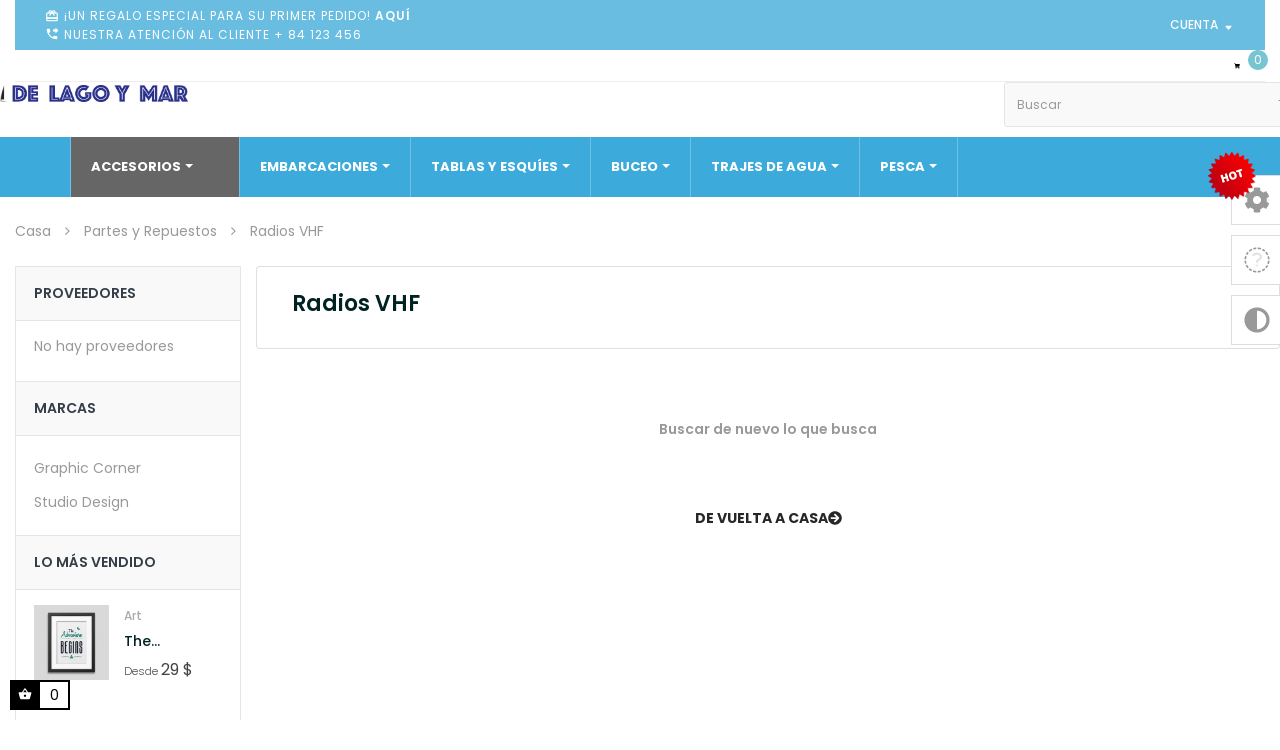

--- FILE ---
content_type: text/html; charset=utf-8
request_url: http://demarylago.com/127-radios-vhf
body_size: 41101
content:
<!doctype html>
<html lang="es"  class="default" >

  <head>
    
      
  <meta charset="utf-8">


  <meta http-equiv="x-ua-compatible" content="ie=edge">



  <title>Radios VHF Náuticas</title>
  <meta name="description" content="">
  <meta name="keywords" content="Radio, VHF, Radio VHF, Náutica">
        <link rel="canonical" href="http://demarylago.com/127-radios-vhf">
    
          <link rel="alternate" href="http://demarylago.com/127-radios-vhf" hreflang="es-es">
      



  <meta name="viewport" content="width=device-width, initial-scale=1">



  <link rel="icon" type="image/vnd.microsoft.icon" href="/img/favicon.ico?1603930720">
  <link rel="shortcut icon" type="image/x-icon" href="/img/favicon.ico?1603930720">


  

    <link rel="stylesheet" href="http://demarylago.com/themes/ap_sporty/assets/css/theme.css" type="text/css" media="all">
  <link rel="stylesheet" href="http://demarylago.com/modules/blockreassurance/views/css/front.css" type="text/css" media="all">
  <link rel="stylesheet" href="/modules/layerslider/views/css/layerslider/layerslider.css?v=6.6.9" type="text/css" media="all">
  <link rel="stylesheet" href="/modules/creativeelements/views/lib/font-awesome/css/font-awesome.min.css?v=4.7.0" type="text/css" media="all">
  <link rel="stylesheet" href="http://fonts.googleapis.com/css?family=Poppins:300,regular,500,600,700&amp;subset=latin%2Clatin-ext" type="text/css" media="all">
  <link rel="stylesheet" href="http://demarylago.com/modules/ps_facetedsearch/views/dist/front.css" type="text/css" media="all">
  <link rel="stylesheet" href="/modules/creativeelements/views/css/animations.min.css?v=1.0.12" type="text/css" media="all">
  <link rel="stylesheet" href="/modules/creativeelements/views/css/frontend.min.css?v=1.0.12" type="text/css" media="all">
  <link rel="stylesheet" href="http://demarylago.com/themes/ap_sporty/modules/leoblog/views/css/leoblog.css" type="text/css" media="all">
  <link rel="stylesheet" href="http://demarylago.com/modules/leofeature/views/css/jquery.mCustomScrollbar.css" type="text/css" media="all">
  <link rel="stylesheet" href="http://demarylago.com/themes/ap_sporty/modules/leofeature/views/css/front.css" type="text/css" media="all">
  <link rel="stylesheet" href="http://demarylago.com/themes/ap_sporty/modules/leoslideshow/views/css/typo/typo.css" type="text/css" media="all">
  <link rel="stylesheet" href="http://demarylago.com/themes/ap_sporty/modules/leoslideshow/views/css/iView/iview.css" type="text/css" media="all">
  <link rel="stylesheet" href="http://demarylago.com/themes/ap_sporty/modules/leoslideshow/views/css/iView/skin_4_responsive/style.css" type="text/css" media="all">
  <link rel="stylesheet" href="http://demarylago.com/themes/ap_sporty/modules/leoquicklogin/views/css/front.css" type="text/css" media="all">
  <link rel="stylesheet" href="http://demarylago.com/modules/leoquicklogin/views/css/font-awesome.min.css" type="text/css" media="all">
  <link rel="stylesheet" href="http://demarylago.com/modules/ets_megamenu/views/css/font-awesome.css" type="text/css" media="all">
  <link rel="stylesheet" href="http://demarylago.com/modules/ets_megamenu/views/css/animate.css" type="text/css" media="all">
  <link rel="stylesheet" href="http://demarylago.com/modules/facebookpsconnect/views/css/hook.css" type="text/css" media="all">
  <link rel="stylesheet" href="http://demarylago.com/modules/facebookpsconnect/views/css/bootstrap-social.css" type="text/css" media="all">
  <link rel="stylesheet" href="http://demarylago.com/modules/facebookpsconnect/views/css/font-awesome.css" type="text/css" media="all">
  <link rel="stylesheet" href="http://demarylago.com/modules/facebookpsconnect/views/css/connectors.css" type="text/css" media="all">
  <link rel="stylesheet" href="http://demarylago.com/js/jquery/ui/themes/base/minified/jquery-ui.min.css" type="text/css" media="all">
  <link rel="stylesheet" href="http://demarylago.com/js/jquery/ui/themes/base/minified/jquery.ui.theme.min.css" type="text/css" media="all">
  <link rel="stylesheet" href="http://demarylago.com/js/jquery/plugins/fancybox/jquery.fancybox.css" type="text/css" media="all">
  <link rel="stylesheet" href="http://demarylago.com/modules/jmarketplace/views/css/front.css" type="text/css" media="all">
  <link rel="stylesheet" href="http://demarylago.com/themes/ap_sporty/modules/ps_legalcompliance/views/css/aeuc_front.css" type="text/css" media="all">
  <link rel="stylesheet" href="http://demarylago.com/themes/ap_sporty/modules/leoproductsearch/views/css/leosearch.css" type="text/css" media="all">
  <link rel="stylesheet" href="http://demarylago.com/modules/leoproductsearch/views/css/jquery.autocomplete_productsearch.css" type="text/css" media="all">
  <link rel="stylesheet" href="http://demarylago.com/modules/ets_megamenu/views/css/megamenu.css" type="text/css" media="all">
  <link rel="stylesheet" href="http://demarylago.com/modules/ets_megamenu/views/css/fix17.css" type="text/css" media="all">
  <link rel="stylesheet" href="http://demarylago.com/themes/ap_sporty/assets/css/custom.css" type="text/css" media="all">
  <link rel="stylesheet" href="http://demarylago.com/modules/appagebuilder/views/css/animate.css" type="text/css" media="all">
  <link rel="stylesheet" href="http://demarylago.com/themes/ap_sporty/modules/appagebuilder/views/css/owl.carousel.css" type="text/css" media="all">
  <link rel="stylesheet" href="http://demarylago.com/themes/ap_sporty/modules/appagebuilder/views/css/owl.theme.css" type="text/css" media="all">
  <link rel="stylesheet" href="http://demarylago.com/themes/ap_sporty/modules/appagebuilder/views/css/slick-theme.css" type="text/css" media="all">
  <link rel="stylesheet" href="http://demarylago.com/themes/ap_sporty/modules/appagebuilder/views/css/slick.css" type="text/css" media="all">
  <link rel="stylesheet" href="http://demarylago.com/themes/ap_sporty/modules/appagebuilder/views/css/styles.css" type="text/css" media="all">
  <link rel="stylesheet" href="http://demarylago.com/modules/appagebuilder/views/css/unique.css" type="text/css" media="all">
  <link rel="stylesheet" href="http://demarylago.com/modules/appagebuilder/views/css/colorpicker/css/colorpicker.css" type="text/css" media="all">
  <link rel="stylesheet" href="http://demarylago.com/themes/ap_sporty/modules/appagebuilder/views/css/paneltool.css" type="text/css" media="all">
  <link rel="stylesheet" href="http://demarylago.com/themes/ap_sporty/modules/appagebuilder/views/css/positions/headerposition1498474874.css" type="text/css" media="all">
  <link rel="stylesheet" href="http://demarylago.com/themes/ap_sporty/modules/appagebuilder/views/css/positions/footerposition1498325209.css" type="text/css" media="all">
  <link rel="stylesheet" href="http://demarylago.com/themes/ap_sporty/modules/appagebuilder/views/css/profiles/profile1498914844.css" type="text/css" media="all">



    


  

  <script type="text/javascript">
        var LEO_COOKIE_THEME = "AP_SPORTY_PANEL_CONFIG";
        var LS_Meta = {"v":"6.6.9"};
        var add_cart_error = "An error occurred while processing your request. Please try again";
        var ajaxsearch = "1";
        var buttoncompare_title_add = "Comparar";
        var buttoncompare_title_remove = "Eliminar de comparaci\u00f3n";
        var buttonwishlist_title_add = "Lista de deseos";
        var buttonwishlist_title_remove = "Sacar de la WishList";
        var cancel_rating_txt = "Cancel Rating";
        var ceFrontendConfig = {"isEditMode":"","stretchedSectionContainer":"","is_rtl":false};
        var comparator_max_item = 3;
        var compared_products = [];
        var disable_review_form_txt = "No existe un criterio para opinar de este producto o este lenguaje";
        var enable_dropdown_defaultcart = 1;
        var enable_flycart_effect = 1;
        var enable_notification = 1;
        var height_cart_item = "141";
        var isLogged = false;
        var leo_push = 0;
        var leo_search_url = "http:\/\/demarylago.com\/module\/leoproductsearch\/productsearch";
        var leo_token = "360f3eb6bcb5150b9ce29bc30fd6ca71";
        var leoproductsearch_static_token = "360f3eb6bcb5150b9ce29bc30fd6ca71";
        var leoproductsearch_token = "e13d1112d3ecb085ee8d67746c4d2409";
        var lf_is_gen_rtl = false;
        var lps_show_product_img = "1";
        var lps_show_product_price = "1";
        var lql_ajax_url = "http:\/\/demarylago.com\/module\/leoquicklogin\/leocustomer";
        var lql_is_gen_rtl = false;
        var lql_module_dir = "\/modules\/leoquicklogin\/";
        var lql_myaccount_url = "http:\/\/demarylago.com\/mi-cuenta";
        var lql_redirect = "";
        var number_cartitem_display = 3;
        var numpro_display = "100";
        var prestashop = {"cart":{"products":[],"totals":{"total":{"type":"total","label":"Kokku","amount":0,"value":"0\u00a0$"},"total_including_tax":{"type":"total","label":"Total (impuestos incl.)","amount":0,"value":"0\u00a0$"},"total_excluding_tax":{"type":"total","label":"Total (impuestos excl.)","amount":0,"value":"0\u00a0$"}},"subtotals":{"products":{"type":"products","label":"Vahesumma","amount":0,"value":"0\u00a0$"},"discounts":null,"shipping":{"type":"shipping","label":"Transporte","amount":0,"value":"Gratis"},"tax":{"type":"tax","label":"Impuestos","amount":0,"value":"0\u00a0$"}},"products_count":0,"summary_string":"0 art\u00edculos","vouchers":{"allowed":0,"added":[]},"discounts":[],"minimalPurchase":0,"minimalPurchaseRequired":""},"currency":{"name":"Peso chileno","iso_code":"CLP","iso_code_num":"152","sign":"$"},"customer":{"lastname":null,"firstname":null,"email":null,"birthday":null,"newsletter":null,"newsletter_date_add":null,"optin":null,"website":null,"company":null,"siret":null,"ape":null,"is_logged":false,"gender":{"type":null,"name":null},"addresses":[]},"language":{"name":"Espa\u00f1ol (Spanish)","iso_code":"es","locale":"es-ES","language_code":"es-es","is_rtl":"0","date_format_lite":"d\/m\/Y","date_format_full":"d\/m\/Y H:i:s","id":2},"page":{"title":"","canonical":"http:\/\/demarylago.com\/127-radios-vhf","meta":{"title":"Radios VHF N\u00e1uticas","description":"","keywords":"Radio, VHF, Radio VHF, N\u00e1utica","robots":"index"},"page_name":"category","body_classes":{"lang-es":true,"lang-rtl":false,"country-CL":true,"currency-CLP":true,"layout-left-column":true,"page-category":true,"tax-display-enabled":true,"category-id-127":true,"category-Radios VHF":true,"category-id-parent-86":true,"category-depth-level-3":true},"admin_notifications":[]},"shop":{"name":"De Mar y Lago","logo":"\/img\/my-shop-logo-1603930720.jpg","stores_icon":"\/img\/logo_stores.png","favicon":"\/img\/favicon.ico"},"urls":{"base_url":"http:\/\/demarylago.com\/","current_url":"http:\/\/demarylago.com\/127-radios-vhf","shop_domain_url":"http:\/\/demarylago.com","img_ps_url":"http:\/\/demarylago.com\/img\/","img_cat_url":"http:\/\/demarylago.com\/img\/c\/","img_lang_url":"http:\/\/demarylago.com\/img\/l\/","img_prod_url":"http:\/\/demarylago.com\/img\/p\/","img_manu_url":"http:\/\/demarylago.com\/img\/m\/","img_sup_url":"http:\/\/demarylago.com\/img\/su\/","img_ship_url":"http:\/\/demarylago.com\/img\/s\/","img_store_url":"http:\/\/demarylago.com\/img\/st\/","img_col_url":"http:\/\/demarylago.com\/img\/co\/","img_url":"http:\/\/demarylago.com\/themes\/ap_sporty\/assets\/img\/","css_url":"http:\/\/demarylago.com\/themes\/ap_sporty\/assets\/css\/","js_url":"http:\/\/demarylago.com\/themes\/ap_sporty\/assets\/js\/","pic_url":"http:\/\/demarylago.com\/upload\/","pages":{"address":"http:\/\/demarylago.com\/direccion","addresses":"http:\/\/demarylago.com\/direcciones","authentication":"http:\/\/demarylago.com\/iniciar-sesion","cart":"http:\/\/demarylago.com\/carrito","category":"http:\/\/demarylago.com\/index.php?controller=category","cms":"http:\/\/demarylago.com\/index.php?controller=cms","contact":"http:\/\/demarylago.com\/contactenos","discount":"http:\/\/demarylago.com\/descuento","guest_tracking":"http:\/\/demarylago.com\/seguimiento-pedido-invitado","history":"http:\/\/demarylago.com\/historial-compra","identity":"http:\/\/demarylago.com\/datos-personales","index":"http:\/\/demarylago.com\/","my_account":"http:\/\/demarylago.com\/mi-cuenta","order_confirmation":"http:\/\/demarylago.com\/confirmacion-pedido","order_detail":"http:\/\/demarylago.com\/index.php?controller=order-detail","order_follow":"http:\/\/demarylago.com\/seguimiento-pedido","order":"http:\/\/demarylago.com\/pedido","order_return":"http:\/\/demarylago.com\/index.php?controller=order-return","order_slip":"http:\/\/demarylago.com\/facturas-abono","pagenotfound":"http:\/\/demarylago.com\/pagina-no-encontrada","password":"http:\/\/demarylago.com\/recuperar-contrase\u00f1a","pdf_invoice":"http:\/\/demarylago.com\/index.php?controller=pdf-invoice","pdf_order_return":"http:\/\/demarylago.com\/index.php?controller=pdf-order-return","pdf_order_slip":"http:\/\/demarylago.com\/index.php?controller=pdf-order-slip","prices_drop":"http:\/\/demarylago.com\/productos-rebajados","product":"http:\/\/demarylago.com\/index.php?controller=product","search":"http:\/\/demarylago.com\/busqueda","sitemap":"http:\/\/demarylago.com\/mapa del sitio","stores":"http:\/\/demarylago.com\/tiendas","supplier":"http:\/\/demarylago.com\/proveedor","register":"http:\/\/demarylago.com\/iniciar-sesion?create_account=1","order_login":"http:\/\/demarylago.com\/pedido?login=1"},"alternative_langs":{"es-es":"http:\/\/demarylago.com\/127-radios-vhf"},"theme_assets":"\/themes\/ap_sporty\/assets\/","actions":{"logout":"http:\/\/demarylago.com\/?mylogout="},"no_picture_image":{"bySize":{"cart_default":{"url":"http:\/\/demarylago.com\/img\/p\/es-default-cart_default.jpg","width":80,"height":80},"small_default":{"url":"http:\/\/demarylago.com\/img\/p\/es-default-small_default.jpg","width":100,"height":100},"home_default":{"url":"http:\/\/demarylago.com\/img\/p\/es-default-home_default.jpg","width":400,"height":400},"medium_default":{"url":"http:\/\/demarylago.com\/img\/p\/es-default-medium_default.jpg","width":600,"height":600},"large_default":{"url":"http:\/\/demarylago.com\/img\/p\/es-default-large_default.jpg","width":1000,"height":1000}},"small":{"url":"http:\/\/demarylago.com\/img\/p\/es-default-cart_default.jpg","width":80,"height":80},"medium":{"url":"http:\/\/demarylago.com\/img\/p\/es-default-home_default.jpg","width":400,"height":400},"large":{"url":"http:\/\/demarylago.com\/img\/p\/es-default-large_default.jpg","width":1000,"height":1000},"legend":""}},"configuration":{"display_taxes_label":true,"display_prices_tax_incl":false,"is_catalog":false,"show_prices":true,"opt_in":{"partner":true},"quantity_discount":{"type":"discount","label":"Descuento"},"voucher_enabled":0,"return_enabled":0},"field_required":[],"breadcrumb":{"links":[{"title":"Casa","url":"http:\/\/demarylago.com\/"},{"title":"Partes y Repuestos","url":"http:\/\/demarylago.com\/86-partes-y-repuestos"},{"title":"Radios VHF","url":"http:\/\/demarylago.com\/127-radios-vhf"}],"count":3},"link":{"protocol_link":"http:\/\/","protocol_content":"http:\/\/"},"time":1762238137,"static_token":"360f3eb6bcb5150b9ce29bc30fd6ca71","token":"e13d1112d3ecb085ee8d67746c4d2409"};
        var productcompare_add = "El producto ha sido a\u00f1adido a la lista de comparaci\u00f3n";
        var productcompare_add_error = "An error occurred while adding. Please try again";
        var productcompare_max_item = "No se puede agregar m\u00e1s de 3 producto a la comparaci\u00f3n de productos";
        var productcompare_remove = "El producto se ha eliminado correctamente de la lista de comparaci\u00f3n";
        var productcompare_remove_error = "An error occurred while removing. Please try again";
        var productcompare_url = "http:\/\/demarylago.com\/module\/leofeature\/productscompare";
        var productcompare_viewlistcompare = "Ver la lista de comparaci\u00f3n";
        var psemailsubscription_subscription = "http:\/\/demarylago.com\/module\/ps_emailsubscription\/subscription";
        var psr_icon_color = "#F19D76";
        var review_error = "An error occurred while processing your request. Please try again";
        var show_popup = 0;
        var type_dropdown_defaultcart = "dropdown";
        var type_flycart_effect = "fade";
        var url_leoproductattribute = "http:\/\/demarylago.com\/module\/leofeature\/LeoProductAttribute";
        var width_cart_item = "270";
        var wishlist_add = "El producto ha sido a\u00f1adido a su lista de deseos";
        var wishlist_cancel_txt = "Cancelar";
        var wishlist_confirm_del_txt = "Eliminar el elemento seleccionado?";
        var wishlist_del_default_txt = "No se puede eliminar por defecto deseos";
        var wishlist_email_txt = "Email";
        var wishlist_loggin_required = "Tienes que iniciar sesi\u00f3n para poder gestionar su lista de deseos";
        var wishlist_ok_txt = "De acuerdo";
        var wishlist_quantity_required = "Debe introducir una cantidad";
        var wishlist_remove = "El producto se retir\u00f3 con \u00e9xito de su Lista de deseos";
        var wishlist_reset_txt = "Reiniciar";
        var wishlist_send_txt = "Enviar";
        var wishlist_send_wishlist_txt = "Enviar lista de deseos";
        var wishlist_url = "http:\/\/demarylago.com\/module\/leofeature\/mywishlist";
        var wishlist_viewwishlist = "Ver su lista de deseos";
      </script>
<script type="text/javascript">
	var choosefile_text = "Elija el archivo";
	var turnoff_popup_text = "No mostrar este popup de nuevo";

	var size_item_quickview = 90;
	var style_scroll_quickview = 'horizontal';
	
	var size_item_page = 109;
	var style_scroll_page = 'horizontal';
	
	var size_item_quickview_attr = 90;	
	var style_scroll_quickview_attr = 'horizontal';
	
	var size_item_popup = 166;
	var style_scroll_popup = 'vertical';
</script>


  <!-- @file modules\appagebuilder\views\templates\hook\header -->

<script>
	/**
	 * List functions will run when document.ready()
	 */
	var ap_list_functions = [];
	/**
	 * List functions will run when window.load()
	 */
	var ap_list_functions_loaded = [];

	/**
	 * List functions will run when document.ready() for theme
	 */

	var products_list_functions = [];
</script>


<script type='text/javascript'>
	var leoOption = {
		category_qty:1,
		product_list_image:0,
		product_one_img:1,
		productCdown: 1,
		productColor: 0,
		homeWidth: 400,
		homeheight: 400,
	}

	ap_list_functions.push(function(){
		if (typeof $.LeoCustomAjax !== "undefined" && $.isFunction($.LeoCustomAjax)) {
			var leoCustomAjax = new $.LeoCustomAjax();
			leoCustomAjax.processAjax();
		}
	});
</script>
<style>.ets_mm_megamenu .mm_menus_li h4,
.ets_mm_megamenu .mm_menus_li h5,
.ets_mm_megamenu .mm_menus_li h6,
.ets_mm_megamenu .mm_menus_li h1,
.ets_mm_megamenu .mm_menus_li h2,
.ets_mm_megamenu .mm_menus_li h3,
.ets_mm_megamenu .mm_menus_li h4 *:not(i),
.ets_mm_megamenu .mm_menus_li h5 *:not(i),
.ets_mm_megamenu .mm_menus_li h6 *:not(i),
.ets_mm_megamenu .mm_menus_li h1 *:not(i),
.ets_mm_megamenu .mm_menus_li h2 *:not(i),
.ets_mm_megamenu .mm_menus_li h3 *:not(i),
.ets_mm_megamenu .mm_menus_li > a{
    font-family: inherit;
}
.ets_mm_megamenu *:not(.fa):not(i){
    font-family: inherit;
}

.ets_mm_block *{
    font-size: 12px;
}    

@media (min-width: 768px){
/*layout 1*/
    .ets_mm_megamenu.layout_layout1{
        background: ;
    }
    .layout_layout1 .ets_mm_megamenu_content{
      background: linear-gradient(#FFFFFF, #F2F2F2) repeat scroll 0 0 rgba(0, 0, 0, 0);
      background: -webkit-linear-gradient(#FFFFFF, #F2F2F2) repeat scroll 0 0 rgba(0, 0, 0, 0);
      background: -o-linear-gradient(#FFFFFF, #F2F2F2) repeat scroll 0 0 rgba(0, 0, 0, 0);
    }
    .ets_mm_megamenu.layout_layout1:not(.ybc_vertical_menu) .mm_menus_ul{
         background: ;
    }

    #header .layout_layout1:not(.ybc_vertical_menu) .mm_menus_li > a,
    .layout_layout1 .ybc-menu-vertical-button,
    .layout_layout1 .mm_extra_item *{
        color: #484848
    }
    .layout_layout1 .ybc-menu-vertical-button .ybc-menu-button-toggle_icon_default .icon-bar{
        background-color: #484848
    }
    .layout_layout1 .mm_menus_li:hover > a, 
    .layout_layout1 .mm_menus_li.active > a,
    #header .layout_layout1 .mm_menus_li:hover > a,
    #header .layout_layout1 .mm_menus_li.menu_hover > a,
    .layout_layout1:hover .ybc-menu-vertical-button,
    .layout_layout1 .mm_extra_item button[type="submit"]:hover i,
    #header .layout_layout1 .mm_menus_li.active > a{
        color: #ec4249;
    }
    
    .layout_layout1:not(.ybc_vertical_menu) .mm_menus_li > a:before,
    .layout_layout1.ybc_vertical_menu:hover .ybc-menu-vertical-button:before,
    .layout_layout1:hover .ybc-menu-vertical-button .ybc-menu-button-toggle_icon_default .icon-bar,
    .ybc-menu-vertical-button.layout_layout1:hover{background-color: #ec4249;}
    
    .layout_layout1:not(.ybc_vertical_menu) .mm_menus_li:hover > a,
    .layout_layout1:not(.ybc_vertical_menu) .mm_menus_li.menu_hover > a,
    .ets_mm_megamenu.layout_layout1.ybc_vertical_menu:hover,
    #header .layout_layout1:not(.ybc_vertical_menu) .mm_menus_li:hover > a,
    #header .layout_layout1:not(.ybc_vertical_menu) .mm_menus_li.menu_hover > a,
    .ets_mm_megamenu.layout_layout1.ybc_vertical_menu:hover{
        background: #ffffff;
    }
    
    .layout_layout1.ets_mm_megamenu .mm_columns_ul,
    .layout_layout1.ybc_vertical_menu .mm_menus_ul{
        background-color: #ffffff;
    }
    #header .layout_layout1 .ets_mm_block_content a,
    #header .layout_layout1 .ets_mm_block_content p,
    .layout_layout1.ybc_vertical_menu .mm_menus_li > a,
    #header .layout_layout1.ybc_vertical_menu .mm_menus_li > a{
        color: #414141;
    }
    
    .layout_layout1 .mm_columns_ul h1,
    .layout_layout1 .mm_columns_ul h2,
    .layout_layout1 .mm_columns_ul h3,
    .layout_layout1 .mm_columns_ul h4,
    .layout_layout1 .mm_columns_ul h5,
    .layout_layout1 .mm_columns_ul h6,
    .layout_layout1 .mm_columns_ul .ets_mm_block > h1 a,
    .layout_layout1 .mm_columns_ul .ets_mm_block > h2 a,
    .layout_layout1 .mm_columns_ul .ets_mm_block > h3 a,
    .layout_layout1 .mm_columns_ul .ets_mm_block > h4 a,
    .layout_layout1 .mm_columns_ul .ets_mm_block > h5 a,
    .layout_layout1 .mm_columns_ul .ets_mm_block > h6 a,
    #header .layout_layout1 .mm_columns_ul .ets_mm_block > h1 a,
    #header .layout_layout1 .mm_columns_ul .ets_mm_block > h2 a,
    #header .layout_layout1 .mm_columns_ul .ets_mm_block > h3 a,
    #header .layout_layout1 .mm_columns_ul .ets_mm_block > h4 a,
    #header .layout_layout1 .mm_columns_ul .ets_mm_block > h5 a,
    #header .layout_layout1 .mm_columns_ul .ets_mm_block > h6 a,
    .layout_layout1 .mm_columns_ul .h1,
    .layout_layout1 .mm_columns_ul .h2,
    .layout_layout1 .mm_columns_ul .h3,
    .layout_layout1 .mm_columns_ul .h4,
    .layout_layout1 .mm_columns_ul .h5,
    .layout_layout1 .mm_columns_ul .h6{
        color: #414141;
    }
    
    
    .layout_layout1 li:hover > a,
    .layout_layout1 li > a:hover,
    .layout_layout1 .mm_tabs_li.open .mm_tab_toggle_title,
    .layout_layout1 .mm_tabs_li.open .mm_tab_toggle_title a,
    .layout_layout1 .mm_tabs_li:hover .mm_tab_toggle_title,
    .layout_layout1 .mm_tabs_li:hover .mm_tab_toggle_title a,
    #header .layout_layout1 .mm_tabs_li.open .mm_tab_toggle_title,
    #header .layout_layout1 .mm_tabs_li.open .mm_tab_toggle_title a,
    #header .layout_layout1 .mm_tabs_li:hover .mm_tab_toggle_title,
    #header .layout_layout1 .mm_tabs_li:hover .mm_tab_toggle_title a,
    .layout_layout1.ybc_vertical_menu .mm_menus_li > a,
    #header .layout_layout1 li:hover > a,
    .layout_layout1.ybc_vertical_menu .mm_menus_li:hover > a,
    #header .layout_layout1.ybc_vertical_menu .mm_menus_li:hover > a,
    #header .layout_layout1 .mm_columns_ul .mm_block_type_product .product-title > a:hover,
    #header .layout_layout1 li > a:hover{color: #ec4249;}
    
    
/*end layout 1*/
    
    
    /*layout 2*/
    .ets_mm_megamenu.layout_layout2{
        background-color: #3cabdb;
    }
    
    #header .layout_layout2:not(.ybc_vertical_menu) .mm_menus_li > a,
    .layout_layout2 .ybc-menu-vertical-button,
    .layout_layout2 .mm_extra_item *{
        color: #ffffff
    }
    .layout_layout2 .ybc-menu-vertical-button .ybc-menu-button-toggle_icon_default .icon-bar{
        background-color: #ffffff
    }
    .layout_layout2:not(.ybc_vertical_menu) .mm_menus_li:hover > a, 
    .layout_layout2:not(.ybc_vertical_menu) .mm_menus_li.active > a,
    #header .layout_layout2:not(.ybc_vertical_menu) .mm_menus_li:hover > a,
    .layout_layout2:hover .ybc-menu-vertical-button,
    .layout_layout2 .mm_extra_item button[type="submit"]:hover i,
    #header .layout_layout2:not(.ybc_vertical_menu) .mm_menus_li.active > a{color: #ffffff;}
    
    .layout_layout2:hover .ybc-menu-vertical-button .ybc-menu-button-toggle_icon_default .icon-bar{
        background-color: #ffffff;
    }
    .layout_layout2:not(.ybc_vertical_menu) .mm_menus_li:hover > a,
    #header .layout_layout2:not(.ybc_vertical_menu) .mm_menus_li:hover > a,
    .ets_mm_megamenu.layout_layout2.ybc_vertical_menu:hover{
        background-color: #50b4df;
    }
    
    .layout_layout2.ets_mm_megamenu .mm_columns_ul,
    .layout_layout2.ybc_vertical_menu .mm_menus_ul{
        background-color: #ffffff;
    }
    #header .layout_layout2 .ets_mm_block_content a,
    .layout_layout2.ybc_vertical_menu .mm_menus_li > a,
    #header .layout_layout2.ybc_vertical_menu .mm_menus_li > a,
    #header .layout_layout2 .ets_mm_block_content p{
        color: #666666;
    }
    
    .layout_layout2 .mm_columns_ul h1,
    .layout_layout2 .mm_columns_ul h2,
    .layout_layout2 .mm_columns_ul h3,
    .layout_layout2 .mm_columns_ul h4,
    .layout_layout2 .mm_columns_ul h5,
    .layout_layout2 .mm_columns_ul h6,
    .layout_layout2 .mm_columns_ul .ets_mm_block > h1 a,
    .layout_layout2 .mm_columns_ul .ets_mm_block > h2 a,
    .layout_layout2 .mm_columns_ul .ets_mm_block > h3 a,
    .layout_layout2 .mm_columns_ul .ets_mm_block > h4 a,
    .layout_layout2 .mm_columns_ul .ets_mm_block > h5 a,
    .layout_layout2 .mm_columns_ul .ets_mm_block > h6 a,
    #header .layout_layout2 .mm_columns_ul .ets_mm_block > h1 a,
    #header .layout_layout2 .mm_columns_ul .ets_mm_block > h2 a,
    #header .layout_layout2 .mm_columns_ul .ets_mm_block > h3 a,
    #header .layout_layout2 .mm_columns_ul .ets_mm_block > h4 a,
    #header .layout_layout2 .mm_columns_ul .ets_mm_block > h5 a,
    #header .layout_layout2 .mm_columns_ul .ets_mm_block > h6 a,
    .layout_layout2 .mm_columns_ul .h1,
    .layout_layout2 .mm_columns_ul .h2,
    .layout_layout2 .mm_columns_ul .h3,
    .layout_layout2 .mm_columns_ul .h4,
    .layout_layout2 .mm_columns_ul .h5,
    .layout_layout2 .mm_columns_ul .h6{
        color: #414141;
    }
    
    
    .layout_layout2 li:hover > a,
    .layout_layout2 li > a:hover,
    .layout_layout2 .mm_tabs_li.open .mm_tab_toggle_title,
    .layout_layout2 .mm_tabs_li.open .mm_tab_toggle_title a,
    .layout_layout2 .mm_tabs_li:hover .mm_tab_toggle_title,
    .layout_layout2 .mm_tabs_li:hover .mm_tab_toggle_title a,
    #header .layout_layout2 .mm_tabs_li.open .mm_tab_toggle_title,
    #header .layout_layout2 .mm_tabs_li.open .mm_tab_toggle_title a,
    #header .layout_layout2 .mm_tabs_li:hover .mm_tab_toggle_title,
    #header .layout_layout2 .mm_tabs_li:hover .mm_tab_toggle_title a,
    #header .layout_layout2 li:hover > a,
    .layout_layout2.ybc_vertical_menu .mm_menus_li > a,
    .layout_layout2.ybc_vertical_menu .mm_menus_li:hover > a,
    #header .layout_layout2.ybc_vertical_menu .mm_menus_li:hover > a,
    #header .layout_layout2 .mm_columns_ul .mm_block_type_product .product-title > a:hover,
    #header .layout_layout2 li > a:hover{color: #fc4444;}
    
    
    
    /*layout 3*/
    .ets_mm_megamenu.layout_layout3,
    .layout_layout3 .mm_tab_li_content{
        background-color: #333333;
        
    }
    #header .layout_layout3:not(.ybc_vertical_menu) .mm_menus_li > a,
    .layout_layout3 .ybc-menu-vertical-button,
    .layout_layout3 .mm_extra_item *{
        color: #ffffff
    }
    .layout_layout3 .ybc-menu-vertical-button .ybc-menu-button-toggle_icon_default .icon-bar{
        background-color: #ffffff
    }
    .layout_layout3 .mm_menus_li:hover > a, 
    .layout_layout3 .mm_menus_li.active > a,
    .layout_layout3 .mm_extra_item button[type="submit"]:hover i,
    #header .layout_layout3 .mm_menus_li:hover > a,
    #header .layout_layout3 .mm_menus_li.active > a,
    .layout_layout3:hover .ybc-menu-vertical-button,
    .layout_layout3:hover .ybc-menu-vertical-button .ybc-menu-button-toggle_icon_default .icon-bar{
        color: #ffffff;
    }
    
    .layout_layout3:not(.ybc_vertical_menu) .mm_menus_li:hover > a,
    #header .layout_layout3:not(.ybc_vertical_menu) .mm_menus_li:hover > a,
    .ets_mm_megamenu.layout_layout3.ybc_vertical_menu:hover,
    .layout_layout3 .mm_tabs_li.open .mm_columns_contents_ul,
    .layout_layout3 .mm_tabs_li.open .mm_tab_li_content {
        background-color: #000000;
    }
    .layout_layout3 .mm_tabs_li.open.mm_tabs_has_content .mm_tab_li_content .mm_tab_name::before{
        border-right-color: #000000;
    }
    .layout_layout3.ets_mm_megamenu .mm_columns_ul,
    .ybc_vertical_menu.layout_layout3 .mm_menus_ul.ets_mn_submenu_full_height .mm_menus_li:hover a::before,
    .layout_layout3.ybc_vertical_menu .mm_menus_ul{
        background-color: #000000;
        border-color: #000000;
    }
    #header .layout_layout3 .ets_mm_block_content a,
    #header .layout_layout3 .ets_mm_block_content p,
    .layout_layout3.ybc_vertical_menu .mm_menus_li > a,
    #header .layout_layout3.ybc_vertical_menu .mm_menus_li > a{
        color: #dcdcdc;
    }
    
    .layout_layout3 .mm_columns_ul h1,
    .layout_layout3 .mm_columns_ul h2,
    .layout_layout3 .mm_columns_ul h3,
    .layout_layout3 .mm_columns_ul h4,
    .layout_layout3 .mm_columns_ul h5,
    .layout_layout3 .mm_columns_ul h6,
    .layout_layout3 .mm_columns_ul .ets_mm_block > h1 a,
    .layout_layout3 .mm_columns_ul .ets_mm_block > h2 a,
    .layout_layout3 .mm_columns_ul .ets_mm_block > h3 a,
    .layout_layout3 .mm_columns_ul .ets_mm_block > h4 a,
    .layout_layout3 .mm_columns_ul .ets_mm_block > h5 a,
    .layout_layout3 .mm_columns_ul .ets_mm_block > h6 a,
    #header .layout_layout3 .mm_columns_ul .ets_mm_block > h1 a,
    #header .layout_layout3 .mm_columns_ul .ets_mm_block > h2 a,
    #header .layout_layout3 .mm_columns_ul .ets_mm_block > h3 a,
    #header .layout_layout3 .mm_columns_ul .ets_mm_block > h4 a,
    #header .layout_layout3 .mm_columns_ul .ets_mm_block > h5 a,
    #header .layout_layout3 .mm_columns_ul .ets_mm_block > h6 a,
    .layout_layout3 .mm_columns_ul .h1,
    .layout_layout3 .mm_columns_ul .h2,
    .layout_layout3 .mm_columns_ul .h3,
    .layout_layout3.ybc_vertical_menu .mm_menus_li:hover > a,
    #header .layout_layout3.ybc_vertical_menu .mm_menus_li:hover > a,
    .layout_layout3 .mm_columns_ul .h4,
    .layout_layout3 .mm_columns_ul .h5,
    .layout_layout3 .mm_columns_ul .h6{
        color: #ec4249;
    }
    
    
    .layout_layout3 li:hover > a,
    .layout_layout3 li > a:hover,
    .layout_layout3 .mm_tabs_li.open .mm_tab_toggle_title,
    .layout_layout3 .mm_tabs_li.open .mm_tab_toggle_title a,
    .layout_layout3 .mm_tabs_li:hover .mm_tab_toggle_title,
    .layout_layout3 .mm_tabs_li:hover .mm_tab_toggle_title a,
    #header .layout_layout3 .mm_tabs_li.open .mm_tab_toggle_title,
    #header .layout_layout3 .mm_tabs_li.open .mm_tab_toggle_title a,
    #header .layout_layout3 .mm_tabs_li:hover .mm_tab_toggle_title,
    #header .layout_layout3 .mm_tabs_li:hover .mm_tab_toggle_title a,
    #header .layout_layout3 li:hover > a,
    #header .layout_layout3 .mm_columns_ul .mm_block_type_product .product-title > a:hover,
    #header .layout_layout3 li > a:hover,
    .layout_layout3.ybc_vertical_menu .mm_menus_li > a,
    .layout_layout3 .has-sub .ets_mm_categories li > a:hover,
    #header .layout_layout3 .has-sub .ets_mm_categories li > a:hover{color: #fc4444;}
    
    
    /*layout 4*/
    
    .ets_mm_megamenu.layout_layout4{
        background-color: #ffffff;
    }
    .ets_mm_megamenu.layout_layout4:not(.ybc_vertical_menu) .mm_menus_ul{
         background: #ffffff;
    }

    #header .layout_layout4:not(.ybc_vertical_menu) .mm_menus_li > a,
    .layout_layout4 .ybc-menu-vertical-button,
    .layout_layout4 .mm_extra_item *{
        color: #333333
    }
    .layout_layout4 .ybc-menu-vertical-button .ybc-menu-button-toggle_icon_default .icon-bar{
        background-color: #333333
    }
    
    .layout_layout4 .mm_menus_li:hover > a, 
    .layout_layout4 .mm_menus_li.active > a,
    #header .layout_layout4 .mm_menus_li:hover > a,
    .layout_layout4:hover .ybc-menu-vertical-button,
    #header .layout_layout4 .mm_menus_li.active > a{color: #ffffff;}
    
    .layout_layout4:hover .ybc-menu-vertical-button .ybc-menu-button-toggle_icon_default .icon-bar{
        background-color: #ffffff;
    }
    
    .layout_layout4:not(.ybc_vertical_menu) .mm_menus_li:hover > a,
    .layout_layout4:not(.ybc_vertical_menu) .mm_menus_li.active > a,
    .layout_layout4:not(.ybc_vertical_menu) .mm_menus_li:hover > span, 
    .layout_layout4:not(.ybc_vertical_menu) .mm_menus_li.active > span,
    #header .layout_layout4:not(.ybc_vertical_menu) .mm_menus_li:hover > a, 
    #header .layout_layout4:not(.ybc_vertical_menu) .mm_menus_li.active > a,
    .layout_layout4:not(.ybc_vertical_menu) .mm_menus_li:hover > a,
    #header .layout_layout4:not(.ybc_vertical_menu) .mm_menus_li:hover > a,
    .ets_mm_megamenu.layout_layout4.ybc_vertical_menu:hover,
    #header .layout_layout4 .mm_menus_li:hover > span, 
    #header .layout_layout4 .mm_menus_li.active > span{
        background-color: #ec4249;
    }
    .layout_layout4 .ets_mm_megamenu_content {
      border-bottom-color: #ec4249;
    }
    
    .layout_layout4.ets_mm_megamenu .mm_columns_ul,
    .ybc_vertical_menu.layout_layout4 .mm_menus_ul .mm_menus_li:hover a::before,
    .layout_layout4.ybc_vertical_menu .mm_menus_ul{
        background-color: #ffffff;
    }
    #header .layout_layout4 .ets_mm_block_content a,
    .layout_layout4.ybc_vertical_menu .mm_menus_li > a,
    #header .layout_layout4.ybc_vertical_menu .mm_menus_li > a,
    #header .layout_layout4 .ets_mm_block_content p{
        color: #666666;
    }
    
    .layout_layout4 .mm_columns_ul h1,
    .layout_layout4 .mm_columns_ul h2,
    .layout_layout4 .mm_columns_ul h3,
    .layout_layout4 .mm_columns_ul h4,
    .layout_layout4 .mm_columns_ul h5,
    .layout_layout4 .mm_columns_ul h6,
    .layout_layout4 .mm_columns_ul .ets_mm_block > h1 a,
    .layout_layout4 .mm_columns_ul .ets_mm_block > h2 a,
    .layout_layout4 .mm_columns_ul .ets_mm_block > h3 a,
    .layout_layout4 .mm_columns_ul .ets_mm_block > h4 a,
    .layout_layout4 .mm_columns_ul .ets_mm_block > h5 a,
    .layout_layout4 .mm_columns_ul .ets_mm_block > h6 a,
    #header .layout_layout4 .mm_columns_ul .ets_mm_block > h1 a,
    #header .layout_layout4 .mm_columns_ul .ets_mm_block > h2 a,
    #header .layout_layout4 .mm_columns_ul .ets_mm_block > h3 a,
    #header .layout_layout4 .mm_columns_ul .ets_mm_block > h4 a,
    #header .layout_layout4 .mm_columns_ul .ets_mm_block > h5 a,
    #header .layout_layout4 .mm_columns_ul .ets_mm_block > h6 a,
    .layout_layout4 .mm_columns_ul .h1,
    .layout_layout4 .mm_columns_ul .h2,
    .layout_layout4 .mm_columns_ul .h3,
    .layout_layout4 .mm_columns_ul .h4,
    .layout_layout4 .mm_columns_ul .h5,
    .layout_layout4 .mm_columns_ul .h6{
        color: #414141;
    }
    
    .layout_layout4 li:hover > a,
    .layout_layout4 li > a:hover,
    .layout_layout4 .mm_tabs_li.open .mm_tab_toggle_title,
    .layout_layout4 .mm_tabs_li.open .mm_tab_toggle_title a,
    .layout_layout4 .mm_tabs_li:hover .mm_tab_toggle_title,
    .layout_layout4 .mm_tabs_li:hover .mm_tab_toggle_title a,
    #header .layout_layout4 .mm_tabs_li.open .mm_tab_toggle_title,
    #header .layout_layout4 .mm_tabs_li.open .mm_tab_toggle_title a,
    #header .layout_layout4 .mm_tabs_li:hover .mm_tab_toggle_title,
    #header .layout_layout4 .mm_tabs_li:hover .mm_tab_toggle_title a,
    #header .layout_layout4 li:hover > a,
    .layout_layout4.ybc_vertical_menu .mm_menus_li > a,
    .layout_layout4.ybc_vertical_menu .mm_menus_li:hover > a,
    #header .layout_layout4.ybc_vertical_menu .mm_menus_li:hover > a,
    #header .layout_layout4 .mm_columns_ul .mm_block_type_product .product-title > a:hover,
    #header .layout_layout4 li > a:hover{color: #ec4249;}
    
    /* end layout 4*/
    
    
    
    
    /* Layout 5*/
    .ets_mm_megamenu.layout_layout5{
        background-color: #f6f6f6;
    }
    .ets_mm_megamenu.layout_layout5:not(.ybc_vertical_menu) .mm_menus_ul{
         background: #f6f6f6;
    }
    
    #header .layout_layout5:not(.ybc_vertical_menu) .mm_menus_li > a,
    .layout_layout5 .ybc-menu-vertical-button,
    .layout_layout5 .mm_extra_item *{
        color: #333333
    }
    .layout_layout5 .ybc-menu-vertical-button .ybc-menu-button-toggle_icon_default .icon-bar{
        background-color: #333333
    }
    .layout_layout5 .mm_menus_li:hover > a, 
    .layout_layout5 .mm_menus_li.active > a,
    .layout_layout5 .mm_extra_item button[type="submit"]:hover i,
    #header .layout_layout5 .mm_menus_li:hover > a,
    #header .layout_layout5 .mm_menus_li.active > a,
    .layout_layout5:hover .ybc-menu-vertical-button{
        color: #ec4249;
    }
    .layout_layout5:hover .ybc-menu-vertical-button .ybc-menu-button-toggle_icon_default .icon-bar{
        background-color: #ec4249;
    }
    
    .layout_layout5 .mm_menus_li > a:before{background-color: #ec4249;}
    

    .layout_layout5:not(.ybc_vertical_menu) .mm_menus_li:hover > a,
    #header .layout_layout5:not(.ybc_vertical_menu) .mm_menus_li:hover > a,
    .ets_mm_megamenu.layout_layout5.ybc_vertical_menu:hover,
    #header .layout_layout5 .mm_menus_li:hover > a{
        background-color: ;
    }
    
    .layout_layout5.ets_mm_megamenu .mm_columns_ul,
    .ybc_vertical_menu.layout_layout5 .mm_menus_ul .mm_menus_li:hover a::before,
    .layout_layout5.ybc_vertical_menu .mm_menus_ul{
        background-color: #ffffff;
    }
    #header .layout_layout5 .ets_mm_block_content a,
    .layout_layout5.ybc_vertical_menu .mm_menus_li > a,
    #header .layout_layout5.ybc_vertical_menu .mm_menus_li > a,
    #header .layout_layout5 .ets_mm_block_content p{
        color: #333333;
    }
    
    .layout_layout5 .mm_columns_ul h1,
    .layout_layout5 .mm_columns_ul h2,
    .layout_layout5 .mm_columns_ul h3,
    .layout_layout5 .mm_columns_ul h4,
    .layout_layout5 .mm_columns_ul h5,
    .layout_layout5 .mm_columns_ul h6,
    .layout_layout5 .mm_columns_ul .ets_mm_block > h1 a,
    .layout_layout5 .mm_columns_ul .ets_mm_block > h2 a,
    .layout_layout5 .mm_columns_ul .ets_mm_block > h3 a,
    .layout_layout5 .mm_columns_ul .ets_mm_block > h4 a,
    .layout_layout5 .mm_columns_ul .ets_mm_block > h5 a,
    .layout_layout5 .mm_columns_ul .ets_mm_block > h6 a,
    #header .layout_layout5 .mm_columns_ul .ets_mm_block > h1 a,
    #header .layout_layout5 .mm_columns_ul .ets_mm_block > h2 a,
    #header .layout_layout5 .mm_columns_ul .ets_mm_block > h3 a,
    #header .layout_layout5 .mm_columns_ul .ets_mm_block > h4 a,
    #header .layout_layout5 .mm_columns_ul .ets_mm_block > h5 a,
    #header .layout_layout5 .mm_columns_ul .ets_mm_block > h6 a,
    .layout_layout5 .mm_columns_ul .h1,
    .layout_layout5 .mm_columns_ul .h2,
    .layout_layout5 .mm_columns_ul .h3,
    .layout_layout5 .mm_columns_ul .h4,
    .layout_layout5 .mm_columns_ul .h5,
    .layout_layout5 .mm_columns_ul .h6{
        color: #414141;
    }
    
    .layout_layout5 li:hover > a,
    .layout_layout5 li > a:hover,
    .layout_layout5 .mm_tabs_li.open .mm_tab_toggle_title,
    .layout_layout5 .mm_tabs_li.open .mm_tab_toggle_title a,
    .layout_layout5 .mm_tabs_li:hover .mm_tab_toggle_title,
    .layout_layout5 .mm_tabs_li:hover .mm_tab_toggle_title a,
    #header .layout_layout5 .mm_tabs_li.open .mm_tab_toggle_title,
    #header .layout_layout5 .mm_tabs_li.open .mm_tab_toggle_title a,
    #header .layout_layout5 .mm_tabs_li:hover .mm_tab_toggle_title,
    #header .layout_layout5 .mm_tabs_li:hover .mm_tab_toggle_title a,
    .layout_layout5.ybc_vertical_menu .mm_menus_li > a,
    #header .layout_layout5 li:hover > a,
    .layout_layout5.ybc_vertical_menu .mm_menus_li:hover > a,
    #header .layout_layout5.ybc_vertical_menu .mm_menus_li:hover > a,
    #header .layout_layout5 .mm_columns_ul .mm_block_type_product .product-title > a:hover,
    #header .layout_layout5 li > a:hover{color: #ec4249;}
    
    /*end layout 5*/
}


@media (max-width: 767px){
    .ybc-menu-vertical-button,
    .transition_floating .close_menu, 
    .transition_full .close_menu{
        background-color: #000000;
        color: #ffffff;
    }
    .transition_floating .close_menu *, 
    .transition_full .close_menu *,
    .ybc-menu-vertical-button .icon-bar{
        color: #ffffff;
    }

    .close_menu .icon-bar,
    .ybc-menu-vertical-button .icon-bar {
      background-color: #ffffff;
    }
    .mm_menus_back_icon{
        border-color: #ffffff;
    }
    
    .layout_layout1 .mm_menus_li:hover > a, 
    .layout_layout1 .mm_menus_li.menu_hover > a,
    #header .layout_layout1 .mm_menus_li.menu_hover > a,
    #header .layout_layout1 .mm_menus_li:hover > a{
        color: #ec4249;
    }
    .layout_layout1 .mm_has_sub.mm_menus_li:hover .arrow::before{
        /*border-color: #ec4249;*/
    }
    
    
    .layout_layout1 .mm_menus_li:hover > a,
    .layout_layout1 .mm_menus_li.menu_hover > a,
    #header .layout_layout1 .mm_menus_li.menu_hover > a,
    #header .layout_layout1 .mm_menus_li:hover > a{
        background-color: #ffffff;
    }
    .layout_layout1 li:hover > a,
    .layout_layout1 li > a:hover,
    #header .layout_layout1 li:hover > a,
    #header .layout_layout1 .mm_columns_ul .mm_block_type_product .product-title > a:hover,
    #header .layout_layout1 li > a:hover{
        color: #ec4249;
    }
    
    /*------------------------------------------------------*/
    
    
    .layout_layout2 .mm_menus_li:hover > a, 
    #header .layout_layout2 .mm_menus_li:hover > a{color: #ffffff;}
    .layout_layout2 .mm_has_sub.mm_menus_li:hover .arrow::before{
        border-color: #ffffff;
    }
    
    .layout_layout2 .mm_menus_li:hover > a,
    #header .layout_layout2 .mm_menus_li:hover > a{
        background-color: #50b4df;
    }
    .layout_layout2 li:hover > a,
    .layout_layout2 li > a:hover,
    #header .layout_layout2 li:hover > a,
    #header .layout_layout2 .mm_columns_ul .mm_block_type_product .product-title > a:hover,
    #header .layout_layout2 li > a:hover{color: #fc4444;}
    
    /*------------------------------------------------------*/
    
    

    .layout_layout3 .mm_menus_li:hover > a, 
    #header .layout_layout3 .mm_menus_li:hover > a{
        color: #ffffff;
    }
    .layout_layout3 .mm_has_sub.mm_menus_li:hover .arrow::before{
        border-color: #ffffff;
    }
    
    .layout_layout3 .mm_menus_li:hover > a,
    #header .layout_layout3 .mm_menus_li:hover > a{
        background-color: #000000;
    }
    .layout_layout3 li:hover > a,
    .layout_layout3 li > a:hover,
    #header .layout_layout3 li:hover > a,
    #header .layout_layout3 .mm_columns_ul .mm_block_type_product .product-title > a:hover,
    #header .layout_layout3 li > a:hover,
    .layout_layout3 .has-sub .ets_mm_categories li > a:hover,
    #header .layout_layout3 .has-sub .ets_mm_categories li > a:hover{color: #fc4444;}
    
    
    
    /*------------------------------------------------------*/
    
    
    .layout_layout4 .mm_menus_li:hover > a, 
    #header .layout_layout4 .mm_menus_li:hover > a{
        color: #ffffff;
    }
    
    .layout_layout4 .mm_has_sub.mm_menus_li:hover .arrow::before{
        border-color: #ffffff;
    }
    
    .layout_layout4 .mm_menus_li:hover > a,
    #header .layout_layout4 .mm_menus_li:hover > a{
        background-color: #ec4249;
    }
    .layout_layout4 li:hover > a,
    .layout_layout4 li > a:hover,
    #header .layout_layout4 li:hover > a,
    #header .layout_layout4 .mm_columns_ul .mm_block_type_product .product-title > a:hover,
    #header .layout_layout4 li > a:hover{color: #ec4249;}
    
    
    /*------------------------------------------------------*/
    
    
    .layout_layout5 .mm_menus_li:hover > a, 
    #header .layout_layout5 .mm_menus_li:hover > a{color: #ec4249;}
    .layout_layout5 .mm_has_sub.mm_menus_li:hover .arrow::before{
        border-color: #ec4249;
    }
    
    .layout_layout5 .mm_menus_li:hover > a,
    #header .layout_layout5 .mm_menus_li:hover > a{
        background-color: ;
    }
    .layout_layout5 li:hover > a,
    .layout_layout5 li > a:hover,
    #header .layout_layout5 li:hover > a,
    #header .layout_layout5 .mm_columns_ul .mm_block_type_product .product-title > a:hover,
    #header .layout_layout5 li > a:hover{color: #ec4249;}
    
    /*------------------------------------------------------*/
    
    
    
    
}

















</style>
<meta name="generator" content="Powered by Creative Slider 6.6.9 - Multi-Purpose, Responsive, Parallax, Mobile-Friendly Slider Module for PrestaShop." />
	<script type="text/javascript" src="/modules/facebookpsconnect/views/js/jquery-1.11.0.min.js"></script>
	<script type="text/javascript" src="/modules/facebookpsconnect/views/js/module.js"></script>


<script type="text/javascript">
	// instantiate object
	var fbpsc = fbpsc || new FpcModule('fbpsc');

	// get errors translation
		fbpsc.msgs = {"id":"You have not filled out the application ID","secret":"You have not filled out the application Secret","htmlElement":"You have not filled out the html element","positionName":"You have not filled out the name field","padding":"You have not filled out the padding element or this isn't an INTEGER","margin":"You have not filled out the margin element or this isn't an INTEGER","callback":"You have not filled out the application callback","scope":"You have not filled out the scope of App permissions","developerKey":"You have not filled out the developer Key","socialEmail":"You have not filled out your e-mail","delete":"Eliminar","prefixCode":"You have to set the prefix code","voucherAmount":"You have to set the voucher amount","voucherPercent":"You have to set the voucher percent","apiType":"You have to select a connection method","defaultText":"You have to fill out the default text"};
	
	
	// set URL of admin img
	fbpsc.sImgUrl = '/modules/facebookpsconnect/views/img/';

	// set URL of admin img
	fbpsc.sAdminImgUrl = '/img/admin/';

	// set URL of module's web service
		fbpsc.sWebService = '/modules/facebookpsconnect/ws-facebookpsconnect.php';
	

</script>




    
  </head>

  <body id="category" class="lang-es country-cl currency-clp layout-left-column page-category tax-display-enabled category-id-127 category-radios-vhf category-id-parent-86 category-depth-level-3  has-breadcrumb">

    
          
    <script>
        window.fbAsyncInit = function() {
            FB.init({
                appId      : '454779288212499',
                cookie     : true,  // enable cookies to allow the server to access 
                xfbml      : true,  // parse social plugins on this page
                version    : 'v2.9', // use graph api version 2.8
                scope: 'email, user_birthday',
            });
        };

        // Load the SDK asynchronously
        (function(d, s, id) {
            var js, fjs = d.getElementsByTagName(s)[0];
            if (d.getElementById(id)) return;
            js = d.createElement(s); js.id = id;
            js.src = "//connect.facebook.net/es_ES/sdk.js";
            fjs.parentNode.insertBefore(js, fjs);
        }(document, 'script', 'facebook-jssdk'));
    </script>
    
<script>
var google_client_id= "961686310418-3jau2agoeradlij5o3704mt9cq8kod5k.apps.googleusercontent.com";

</script>
<script src="https://apis.google.com/js/api:client.js"></script>

    

    <main id="page" class="full-width-page">
      
              
      <header id="header">
        <div class="header-container">
          
            
  <div class="header-banner">
            <div class="inner"></div>
      </div>



  <nav class="header-nav">
    <div class="topnav">
              <div class="inner"></div>
          </div>
    <div class="bottomnav">
              <div class="inner"><!-- @file modules\appagebuilder\views\templates\hook\ApRow -->
    <div        class="row box-top-header header-white ApRow  has-bg bg-boxed"
                            style="background: no-repeat;"        data-bg_data=" no-repeat"        >
                                            <!-- @file modules\appagebuilder\views\templates\hook\ApColumn -->
<div    class="col-xl-6 col-lg-6 col-md-6 col-sm-12 col-xs-12 col-sp-12 left-top-header hidden-sm-down col-xxl-6 offset-xxl-2 ApColumn "
	    >
                    <!-- @file modules\appagebuilder\views\templates\hook\ApGeneral -->
<div     class="block text-header ApHtml">
	                    <div class="block_content"><ul><li><i class="material-icons"></i>¡Un regalo especial para su primer pedido! <a href="#" data-mce-href="#">aquí</a></li><li><i class="material-icons"></i>Nuestra atención al cliente + 84 123 456</li></ul></div>
    	</div>
    </div><!-- @file modules\appagebuilder\views\templates\hook\ApColumn -->
<div    class="col-xl-6 col-lg-6 col-md-6 col-sm-12 col-xs-12 col-sp-12 right-top-header col-xxl-4 ApColumn "
	    >
                    <!-- @file modules\appagebuilder\views\templates\hook\ApModule -->
<div class="userinfo-selector links dropdown js-dropdown popup-over ">
  <a href="javascript:void(0)" data-toggle="dropdown" class="popup-title" title="Cuenta">
    <i class="icon fa fa-user"></i>
    <span class="text-title">Cuenta</span>
    <i class="icon-arrow-down fa fa-sort-down"></i>
 </a>
  <ul class="popup-content dropdown-menu user-info">
          <li>
        <a
          class="signin dropdown-item"
          href="http://demarylago.com/mi-cuenta"
          title="Acceda a su cuenta de cliente"
          rel="nofollow"
        >
          <span>Registrarse</span>
        </a>
      </li>
        <li class="my-account">
      <a
        class="myacount dropdown-item"
        href="http://demarylago.com/mi-cuenta"
        title="Mi cuenta"
        rel="nofollow"
      >
        <span>Mi cuenta</span>
      </a>
    </li>
        	<li>
        <a
          class="ap-btn-wishlist dropdown-item"
          href="//demarylago.com/module/leofeature/mywishlist"
          title="Lista"
          rel="nofollow"
        >
          <span>Lista <span class="ap-total-wishlist ap-total"></span></span>
        </a>
       </li>
            	<li>
        <a
          class="ap-btn-compare dropdown-item"
          href="//demarylago.com/module/leofeature/productscompare"
          title="Comparar"
          rel="nofollow"
        >
          <span>Comparar <span class="ap-total-compare ap-total"></span></span>
         </a>
      </li>
        <li class="check-out">
      <a
        class="checkout dropdown-item"
        href="//demarylago.com/carrito?action=show"
        title="Checkout"
        rel="nofollow"
      >
        <span>Revisa</span>
      </a>
    </li>
  </ul>
</div>
    </div>            </div>
    <div id="cart-block">
  <div class="blockcart cart-preview inactive" data-refresh-url="//demarylago.com/module/ps_shoppingcart/ajax">
    <div class="header">
              <i class="shopping-cart fa fa-shopping-cart"></i>
        <span class="title-cart">Mi carrito</span>
        <span class="cart-products-count">
                      <span class="zero">0</span>
            <span class="empty"> - vacío</span>
                  </span>
          </div>
  </div>
</div>
</div>
          </div>
  </nav>



  <div class="header-top">
          <div class="inner"><!-- @file modules\appagebuilder\views\templates\hook\ApRow -->
    <div        class="row ApRow  "
                            style=""                >
                                            <!-- @file modules\appagebuilder\views\templates\hook\ApColumn -->
<div    class="col-xl-9-6 col-lg-12 col-md-12 col-sm-12 col-xs-12 col-sp-12  ApColumn "
	    >
                    
    </div><!-- @file modules\appagebuilder\views\templates\hook\ApColumn -->
<div    class="col-xl-2-4 col-lg-2 col-md-9 col-sm-9 col-xs-9 col-sp-9 right-bottom-header col-xxl-4 ApColumn "
	    >
                    
    </div>            </div>
    </div>
          </div>
  <!-- @file modules\appagebuilder\views\templates\hook\ApRow -->
    <div        class="row ApRow  "
                            style=""                >
                                            <!-- @file modules\appagebuilder\views\templates\hook\ApColumn -->
<div    class="col-xl-2 col-lg-3 col-md-12 col-sm-12 col-xs-12 col-sp-12 left-bottom-header col-xxl-2 ApColumn "
	    >
                    <!-- @file modules\appagebuilder\views\templates\hook\ApGenCode -->

	<a href="http://demarylago.com/" title="De Mar y Lago" class="logo "><img class="img-fluid" src="/img/my-shop-logo-1603930720.jpg" alt="De Mar y Lago"/></a>

    </div><!-- @file modules\appagebuilder\views\templates\hook\ApColumn -->
<div    class="col-xl-7-2 col-lg-3 col-md-12 col-sm-12 col-xs-12 col-sp-12 left-bottom-header col-xxl-2 ApColumn "
	    >
                    
    </div><!-- @file modules\appagebuilder\views\templates\hook\ApColumn -->
<div    class="col-xl-2-4 col-lg-7 col-md-3 col-sm-3 col-xs-3 col-sp-3 center-bottom-header menu-float col-xxl-6 ApColumn "
	    >
                    <!-- @file modules\appagebuilder\views\templates\hook\ApModule -->


<!-- Block search module -->
<div id="leo_search_block_top" class="block exclusive search-by-category">
	<h4 class="title_block">Buscar</h4>
		<form method="get" action="http://demarylago.com/index.php?controller=productsearch" id="leosearchtopbox" data-label-suggestion="Suggestion" data-search-for="Search for" data-in-category="in category" data-products-for="Products For" data-label-products="Products" data-view-all="View all">
		<input type="hidden" name="fc" value="module" />
		<input type="hidden" name="module" value="leoproductsearch" />
		<input type="hidden" name="controller" value="productsearch" />
		<input type="hidden" name="txt_not_found" value="no se encontró producto">
                <input type="hidden" name="leoproductsearch_static_token" value="360f3eb6bcb5150b9ce29bc30fd6ca71"/>
		    	<label>Buscar Productos:</label>
		<div class="block_content clearfix leoproductsearch-content">
					
				<div class="list-cate-wrapper">
					<input id="leosearchtop-cate-id" name="cate" value="" type="hidden">
					<a href="javascript:void(0)" id="dropdownListCateTop" class="select-title" rel="nofollow" data-toggle="dropdown" aria-haspopup="true" aria-expanded="false">
						<span>Toda categoría</span>
						<i class="material-icons pull-xs-right">keyboard_arrow_down</i>
					</a>
					<div class="list-cate dropdown-menu" aria-labelledby="dropdownListCateTop">
						<a href="#" data-cate-id="" data-cate-name="Toda categoría" class="cate-item active" >Toda categoría</a>				
						<a href="#" data-cate-id="2" data-cate-name="Inicio" class="cate-item cate-level-1" >Inicio</a>
						
  <a href="#" data-cate-id="10" data-cate-name="A Motor" class="cate-item cate-level-2" >--A Motor</a>
  <a href="#" data-cate-id="30" data-cate-name="Botes a Motor" class="cate-item cate-level-3" >---Botes a Motor</a>
  <a href="#" data-cate-id="22" data-cate-name="Lanchas de Bahía" class="cate-item cate-level-3" >---Lanchas de Bahía</a>
  <a href="#" data-cate-id="20" data-cate-name="Lanchas Costeras" class="cate-item cate-level-3" >---Lanchas Costeras</a>
  <a href="#" data-cate-id="29" data-cate-name="Motos de Agua y Jetski" class="cate-item cate-level-3" >---Motos de Agua y Jetski</a>
  <a href="#" data-cate-id="24" data-cate-name="Pantaneras" class="cate-item cate-level-3" >---Pantaneras</a>
  <a href="#" data-cate-id="25" data-cate-name="Semirrígidos e Inflables" class="cate-item cate-level-3" >---Semirrígidos e Inflables</a>
  <a href="#" data-cate-id="21" data-cate-name="Lanchas de Pesca Deportiva" class="cate-item cate-level-3" >---Lanchas de Pesca Deportiva</a>
  <a href="#" data-cate-id="23" data-cate-name="Yates Oceánicos" class="cate-item cate-level-3" >---Yates Oceánicos</a>
  <a href="#" data-cate-id="19" data-cate-name="Yates Costeros" class="cate-item cate-level-3" >---Yates Costeros</a>
  <a href="#" data-cate-id="35" data-cate-name="Pontoon" class="cate-item cate-level-3" >---Pontoon</a>
  <a href="#" data-cate-id="16" data-cate-name="Barcos de Pasajeros" class="cate-item cate-level-3" >---Barcos de Pasajeros</a>
  <a href="#" data-cate-id="17" data-cate-name="Barcos Pesqueros" class="cate-item cate-level-3" >---Barcos Pesqueros</a>
  <a href="#" data-cate-id="13" data-cate-name="Botes de Pesca Artesanal" class="cate-item cate-level-3" >---Botes de Pesca Artesanal</a>
  <a href="#" data-cate-id="18" data-cate-name="Transbordadores" class="cate-item cate-level-3" >---Transbordadores</a>
  <a href="#" data-cate-id="3" data-cate-name="Clothes" class="cate-item cate-level-2" >--Clothes</a>
  <a href="#" data-cate-id="4" data-cate-name="Men" class="cate-item cate-level-3" >---Men</a>
  <a href="#" data-cate-id="5" data-cate-name="Women" class="cate-item cate-level-3" >---Women</a>
  <a href="#" data-cate-id="6" data-cate-name="A Vela" class="cate-item cate-level-2" >--A Vela</a>
  <a href="#" data-cate-id="7" data-cate-name="Veleros Monocascos" class="cate-item cate-level-3" >---Veleros Monocascos</a>
  <a href="#" data-cate-id="8" data-cate-name="Veleros Multicasco" class="cate-item cate-level-3" >---Veleros Multicasco</a>
  <a href="#" data-cate-id="85" data-cate-name="Veleros con Foils" class="cate-item cate-level-3" >---Veleros con Foils</a>
  <a href="#" data-cate-id="11" data-cate-name="Navíos Comerciales" class="cate-item cate-level-2" >--Navíos Comerciales</a>
  <a href="#" data-cate-id="9" data-cate-name="Art" class="cate-item cate-level-2" >--Art</a>
  <a href="#" data-cate-id="26" data-cate-name="Embarcaciones a Remo" class="cate-item cate-level-2" >--Embarcaciones a Remo</a>
  <a href="#" data-cate-id="27" data-cate-name="Botes a Remo" class="cate-item cate-level-3" >---Botes a Remo</a>
  <a href="#" data-cate-id="28" data-cate-name="Remo Deportivo" class="cate-item cate-level-3" >---Remo Deportivo</a>
  <a href="#" data-cate-id="31" data-cate-name="Canoas" class="cate-item cate-level-3" >---Canoas</a>
  <a href="#" data-cate-id="32" data-cate-name="Kayaks" class="cate-item cate-level-3" >---Kayaks</a>
  <a href="#" data-cate-id="90" data-cate-name="Kayaks Recreativos" class="cate-item cate-level-4" >----Kayaks Recreativos</a>
  <a href="#" data-cate-id="91" data-cate-name="Kayaks de Expedición" class="cate-item cate-level-4" >----Kayaks de Expedición</a>
  <a href="#" data-cate-id="92" data-cate-name="Kayaks de Pesca" class="cate-item cate-level-4" >----Kayaks de Pesca</a>
  <a href="#" data-cate-id="93" data-cate-name="Kayaks de Aguas Bravas" class="cate-item cate-level-4" >----Kayaks de Aguas Bravas</a>
  <a href="#" data-cate-id="94" data-cate-name="Kayaks de Surf" class="cate-item cate-level-4" >----Kayaks de Surf</a>
  <a href="#" data-cate-id="95" data-cate-name="Kayaks Inflables" class="cate-item cate-level-4" >----Kayaks Inflables</a>
  <a href="#" data-cate-id="36" data-cate-name="Tablas" class="cate-item cate-level-2" >--Tablas</a>
  <a href="#" data-cate-id="37" data-cate-name="Windsurf" class="cate-item cate-level-3" >---Windsurf</a>
  <a href="#" data-cate-id="38" data-cate-name="Surf" class="cate-item cate-level-3" >---Surf</a>
  <a href="#" data-cate-id="39" data-cate-name="SUP" class="cate-item cate-level-3" >---SUP</a>
  <a href="#" data-cate-id="41" data-cate-name="Bodyboard" class="cate-item cate-level-3" >---Bodyboard</a>
  <a href="#" data-cate-id="42" data-cate-name="Kitesurf" class="cate-item cate-level-3" >---Kitesurf</a>
  <a href="#" data-cate-id="43" data-cate-name="Foilboard" class="cate-item cate-level-3" >---Foilboard</a>
  <a href="#" data-cate-id="44" data-cate-name="Skimboard" class="cate-item cate-level-3" >---Skimboard</a>
  <a href="#" data-cate-id="45" data-cate-name="Buceo" class="cate-item cate-level-2" >--Buceo</a>
  <a href="#" data-cate-id="46" data-cate-name="Botellas" class="cate-item cate-level-3" >---Botellas</a>
  <a href="#" data-cate-id="47" data-cate-name="Mascaras" class="cate-item cate-level-3" >---Mascaras</a>
  <a href="#" data-cate-id="48" data-cate-name="Snorkels y Boquillas" class="cate-item cate-level-3" >---Snorkels y Boquillas</a>
  <a href="#" data-cate-id="49" data-cate-name="Reguladores de Buceo" class="cate-item cate-level-3" >---Reguladores de Buceo</a>
  <a href="#" data-cate-id="50" data-cate-name="Aletas" class="cate-item cate-level-3" >---Aletas</a>
  <a href="#" data-cate-id="51" data-cate-name="Computadores de Buceo" class="cate-item cate-level-3" >---Computadores de Buceo</a>
  <a href="#" data-cate-id="52" data-cate-name="Cámaras Subacuáticas" class="cate-item cate-level-3" >---Cámaras Subacuáticas</a>
  <a href="#" data-cate-id="53" data-cate-name="Linternas" class="cate-item cate-level-3" >---Linternas</a>
  <a href="#" data-cate-id="54" data-cate-name="Arpones" class="cate-item cate-level-3" >---Arpones</a>
  <a href="#" data-cate-id="55" data-cate-name="BCD" class="cate-item cate-level-3" >---BCD</a>
  <a href="#" data-cate-id="56" data-cate-name="Cinturones y Lastres" class="cate-item cate-level-3" >---Cinturones y Lastres</a>
  <a href="#" data-cate-id="57" data-cate-name="Compresores de aire" class="cate-item cate-level-3" >---Compresores de aire</a>
  <a href="#" data-cate-id="58" data-cate-name="Scooters Sumbarinos" class="cate-item cate-level-3" >---Scooters Sumbarinos</a>
  <a href="#" data-cate-id="59" data-cate-name="Boyas de Buceo" class="cate-item cate-level-3" >---Boyas de Buceo</a>
  <a href="#" data-cate-id="60" data-cate-name="Instrumentos de Buceo" class="cate-item cate-level-3" >---Instrumentos de Buceo</a>
  <a href="#" data-cate-id="110" data-cate-name="Cuchillos de Buceo" class="cate-item cate-level-3" >---Cuchillos de Buceo</a>
  <a href="#" data-cate-id="147" data-cate-name="Escuelas de Buceo" class="cate-item cate-level-3" >---Escuelas de Buceo</a>
  <a href="#" data-cate-id="148" data-cate-name="Excursiones de Buceo" class="cate-item cate-level-3" >---Excursiones de Buceo</a>
  <a href="#" data-cate-id="149" data-cate-name="Mantención de Equipos de Buceo" class="cate-item cate-level-3" >---Mantención de Equipos de Buceo</a>
  <a href="#" data-cate-id="61" data-cate-name="Trajes de Agua" class="cate-item cate-level-2" >--Trajes de Agua</a>
  <a href="#" data-cate-id="62" data-cate-name="Integral con Capucha" class="cate-item cate-level-3" >---Integral con Capucha</a>
  <a href="#" data-cate-id="63" data-cate-name="Trajes Integrales" class="cate-item cate-level-3" >---Trajes Integrales</a>
  <a href="#" data-cate-id="112" data-cate-name="Piernas" class="cate-item cate-level-3" >---Piernas</a>
  <a href="#" data-cate-id="113" data-cate-name="Capucha de Neopreno" class="cate-item cate-level-3" >---Capucha de Neopreno</a>
  <a href="#" data-cate-id="114" data-cate-name="Guantes de Neopreno" class="cate-item cate-level-3" >---Guantes de Neopreno</a>
  <a href="#" data-cate-id="115" data-cate-name="Botines, Escarpines y Zapatillas de Neopreno" class="cate-item cate-level-3" >---Botines, Escarpines y Zapatillas de Neopreno</a>
  <a href="#" data-cate-id="116" data-cate-name="Traje Integral con Mangas Cortas" class="cate-item cate-level-3" >---Traje Integral con Mangas Cortas</a>
  <a href="#" data-cate-id="117" data-cate-name="Traje corto" class="cate-item cate-level-3" >---Traje corto</a>
  <a href="#" data-cate-id="150" data-cate-name="Chaquetas de Neopreno" class="cate-item cate-level-3" >---Chaquetas de Neopreno</a>
  <a href="#" data-cate-id="151" data-cate-name="Parches y Pegamento" class="cate-item cate-level-3" >---Parches y Pegamento</a>
  <a href="#" data-cate-id="152" data-cate-name="Trajes Secos" class="cate-item cate-level-3" >---Trajes Secos</a>
  <a href="#" data-cate-id="64" data-cate-name="Pesca" class="cate-item cate-level-2" >--Pesca</a>
  <a href="#" data-cate-id="136" data-cate-name="Cañas de Pescar" class="cate-item cate-level-3" >---Cañas de Pescar</a>
  <a href="#" data-cate-id="137" data-cate-name="Cajas de Pesca" class="cate-item cate-level-3" >---Cajas de Pesca</a>
  <a href="#" data-cate-id="138" data-cate-name="Redes de Pesca" class="cate-item cate-level-3" >---Redes de Pesca</a>
  <a href="#" data-cate-id="139" data-cate-name="Carretes de Pesca" class="cate-item cate-level-3" >---Carretes de Pesca</a>
  <a href="#" data-cate-id="140" data-cate-name="Lineas de Pesca" class="cate-item cate-level-3" >---Lineas de Pesca</a>
  <a href="#" data-cate-id="141" data-cate-name="Señuelos para Pesca" class="cate-item cate-level-3" >---Señuelos para Pesca</a>
  <a href="#" data-cate-id="142" data-cate-name="Moscas para Pesca" class="cate-item cate-level-3" >---Moscas para Pesca</a>
  <a href="#" data-cate-id="143" data-cate-name="Anzuelos" class="cate-item cate-level-3" >---Anzuelos</a>
  <a href="#" data-cate-id="144" data-cate-name="Waders" class="cate-item cate-level-3" >---Waders</a>
  <a href="#" data-cate-id="145" data-cate-name="Botas de Pesca" class="cate-item cate-level-3" >---Botas de Pesca</a>
  <a href="#" data-cate-id="65" data-cate-name="Esquí Acuático" class="cate-item cate-level-2" >--Esquí Acuático</a>
  <a href="#" data-cate-id="66" data-cate-name="Esquíes de Aprendizaje" class="cate-item cate-level-3" >---Esquíes de Aprendizaje</a>
  <a href="#" data-cate-id="67" data-cate-name="Par Esquí" class="cate-item cate-level-3" >---Par Esquí</a>
  <a href="#" data-cate-id="68" data-cate-name="Esquí de Slalom" class="cate-item cate-level-3" >---Esquí de Slalom</a>
  <a href="#" data-cate-id="69" data-cate-name="Todos los Esquís y Wakeboards" class="cate-item cate-level-3" >---Todos los Esquís y Wakeboards</a>
  <a href="#" data-cate-id="70" data-cate-name="Wakeboards" class="cate-item cate-level-3" >---Wakeboards</a>
  <a href="#" data-cate-id="71" data-cate-name="Inflables de Arrastre" class="cate-item cate-level-3" >---Inflables de Arrastre</a>
  <a href="#" data-cate-id="72" data-cate-name="Trailers y Carros de Arrastre" class="cate-item cate-level-2" >--Trailers y Carros de Arrastre</a>
  <a href="#" data-cate-id="73" data-cate-name="Trailers de Motos de Agua" class="cate-item cate-level-3" >---Trailers de Motos de Agua</a>
  <a href="#" data-cate-id="74" data-cate-name="Trailers de Lanchas" class="cate-item cate-level-3" >---Trailers de Lanchas</a>
  <a href="#" data-cate-id="75" data-cate-name="Trailers de Veleros" class="cate-item cate-level-3" >---Trailers de Veleros</a>
  <a href="#" data-cate-id="76" data-cate-name="Trailers de Equipaje" class="cate-item cate-level-3" >---Trailers de Equipaje</a>
  <a href="#" data-cate-id="77" data-cate-name="Trailers de Plataforma" class="cate-item cate-level-3" >---Trailers de Plataforma</a>
  <a href="#" data-cate-id="78" data-cate-name="Otros Trailers" class="cate-item cate-level-3" >---Otros Trailers</a>
  <a href="#" data-cate-id="79" data-cate-name="Cubo de Arrastre" class="cate-item cate-level-3" >---Cubo de Arrastre</a>
  <a href="#" data-cate-id="80" data-cate-name="Parillas y Portaequipajes" class="cate-item cate-level-2" >--Parillas y Portaequipajes</a>
  <a href="#" data-cate-id="81" data-cate-name="Barras Portaequipajes" class="cate-item cate-level-3" >---Barras Portaequipajes</a>
  <a href="#" data-cate-id="82" data-cate-name="Parrillas" class="cate-item cate-level-3" >---Parrillas</a>
  <a href="#" data-cate-id="83" data-cate-name="Cajas Portaequipajes" class="cate-item cate-level-3" >---Cajas Portaequipajes</a>
  <a href="#" data-cate-id="84" data-cate-name="Accesorios para Barras" class="cate-item cate-level-3" >---Accesorios para Barras</a>
  <a href="#" data-cate-id="86" data-cate-name="Partes y Repuestos" class="cate-item cate-level-2" >--Partes y Repuestos</a>
  <a href="#" data-cate-id="87" data-cate-name="Motores" class="cate-item cate-level-3" >---Motores</a>
  <a href="#" data-cate-id="88" data-cate-name="Hélices" class="cate-item cate-level-3" >---Hélices</a>
  <a href="#" data-cate-id="89" data-cate-name="Mástiles y Botavaras" class="cate-item cate-level-3" >---Mástiles y Botavaras</a>
  <a href="#" data-cate-id="105" data-cate-name="Herrajes" class="cate-item cate-level-3" >---Herrajes</a>
  <a href="#" data-cate-id="106" data-cate-name="Sables para Velas" class="cate-item cate-level-3" >---Sables para Velas</a>
  <a href="#" data-cate-id="107" data-cate-name="Timones" class="cate-item cate-level-3" >---Timones</a>
  <a href="#" data-cate-id="108" data-cate-name="Orzas" class="cate-item cate-level-3" >---Orzas</a>
  <a href="#" data-cate-id="109" data-cate-name="Quillas" class="cate-item cate-level-3" >---Quillas</a>
  <a href="#" data-cate-id="111" data-cate-name="Velas" class="cate-item cate-level-3" >---Velas</a>
  <a href="#" data-cate-id="120" data-cate-name="Remos" class="cate-item cate-level-3" >---Remos</a>
  <a href="#" data-cate-id="121" data-cate-name="Cuerdas y Sogas" class="cate-item cate-level-3" >---Cuerdas y Sogas</a>
  <a href="#" data-cate-id="122" data-cate-name="Anclas" class="cate-item cate-level-3" >---Anclas</a>
  <a href="#" data-cate-id="123" data-cate-name="Kites" class="cate-item cate-level-3" >---Kites</a>
  <a href="#" data-cate-id="124" data-cate-name="Pie de Mastil" class="cate-item cate-level-3" >---Pie de Mastil</a>
  <a href="#" data-cate-id="125" data-cate-name="Sonares" class="cate-item cate-level-3" >---Sonares</a>
  <a href="#" data-cate-id="126" data-cate-name="GPS" class="cate-item cate-level-3" >---GPS</a>
  <a href="#" data-cate-id="127" data-cate-name="Radios VHF" class="cate-item cate-level-3" >---Radios VHF</a>
  <a href="#" data-cate-id="128" data-cate-name="Focos Buscacaminos" class="cate-item cate-level-3" >---Focos Buscacaminos</a>
  <a href="#" data-cate-id="96" data-cate-name="Muelles y Boyas" class="cate-item cate-level-2" >--Muelles y Boyas</a>
  <a href="#" data-cate-id="97" data-cate-name="Muelles flotantes" class="cate-item cate-level-3" >---Muelles flotantes</a>
  <a href="#" data-cate-id="98" data-cate-name="Construcción de Muelles" class="cate-item cate-level-3" >---Construcción de Muelles</a>
  <a href="#" data-cate-id="99" data-cate-name="Luces Para Muelles" class="cate-item cate-level-3" >---Luces Para Muelles</a>
  <a href="#" data-cate-id="100" data-cate-name="Balsas" class="cate-item cate-level-3" >---Balsas</a>
  <a href="#" data-cate-id="101" data-cate-name="Levantes de Lanchas" class="cate-item cate-level-3" >---Levantes de Lanchas</a>
  <a href="#" data-cate-id="102" data-cate-name="Tecles y Winches" class="cate-item cate-level-3" >---Tecles y Winches</a>
  <a href="#" data-cate-id="103" data-cate-name="Fenders" class="cate-item cate-level-3" >---Fenders</a>
  <a href="#" data-cate-id="104" data-cate-name="Boyas" class="cate-item cate-level-3" >---Boyas</a>
  <a href="#" data-cate-id="118" data-cate-name="Accesorios Personales" class="cate-item cate-level-2" >--Accesorios Personales</a>
  <a href="#" data-cate-id="119" data-cate-name="Arneses" class="cate-item cate-level-3" >---Arneses</a>
  <a href="#" data-cate-id="129" data-cate-name="Bolsos" class="cate-item cate-level-3" >---Bolsos</a>
  <a href="#" data-cate-id="130" data-cate-name="Chalecos Salvavidas" class="cate-item cate-level-3" >---Chalecos Salvavidas</a>
  <a href="#" data-cate-id="131" data-cate-name="Cascos" class="cate-item cate-level-3" >---Cascos</a>
  <a href="#" data-cate-id="132" data-cate-name="Trajes de Baño" class="cate-item cate-level-3" >---Trajes de Baño</a>
  <a href="#" data-cate-id="133" data-cate-name="Toallas" class="cate-item cate-level-3" >---Toallas</a>
  <a href="#" data-cate-id="134" data-cate-name="Bronceadores y Bloquedores Solares" class="cate-item cate-level-3" >---Bronceadores y Bloquedores Solares</a>
  <a href="#" data-cate-id="135" data-cate-name="Aletas y Paletas de Natación" class="cate-item cate-level-3" >---Aletas y Paletas de Natación</a>
  
					</div>
				</div>
						<div class="leoproductsearch-result">
				<div class="leoproductsearch-loading cssload-speeding-wheel"></div>
				<input class="search_query form-control grey" type="text" id="leo_search_query_top" name="search_query" value="" placeholder="Buscar"/>
				<div class="ac_results lps_results"></div>
			</div>
			<button type="submit" id="leo_search_top_button" class="btn btn-default button button-small"><span><i class="material-icons search">search</i></span></button> 
		</div>
	</form>
</div>
<script type="text/javascript">
	var blocksearch_type = 'top';
</script>
<!-- /Block search module -->

    </div>            </div>
    
      <div class="ets_mm_megamenu 
        layout_layout2 
         show_icon_in_mobile 
          
        transition_fade   
        transition_floating 
         
        sticky_enabled 
         
        ets-dir-ltr        hook-custom        single_layout         disable_sticky_mobile         "
        data-bggray="bg_gray"
        >
        <div class="ets_mm_megamenu_content">
            <div class="container">
                <div class="ets_mm_megamenu_content_content">
                    <div class="ybc-menu-toggle ybc-menu-btn closed">
                        <span class="ybc-menu-button-toggle_icon">
                            <i class="icon-bar"></i>
                            <i class="icon-bar"></i>
                            <i class="icon-bar"></i>
                        </span>
                        Menú
                    </div>
                        <ul class="mm_menus_ul  ">
        <li class="close_menu">
            <div class="pull-left">
                <span class="mm_menus_back">
                    <i class="icon-bar"></i>
                    <i class="icon-bar"></i>
                    <i class="icon-bar"></i>
                </span>
                Menú
            </div>
            <div class="pull-right">
                <span class="mm_menus_back_icon"></span>
                Regreso
            </div>
        </li>
                    <li class="mm_menus_li mm_menus_li_tab mm_sub_align_full mm_has_sub"
                style="width: 170px">
                <a                         href="#"
                        style="color:#ffffff;background-color:#666666;font-size:13px;">
                    <span class="mm_menu_content_title">
                                                Accesorios
                        <span class="mm_arrow"></span>                                            </span>
                </a>
                                                            <span class="arrow closed"></span>
                                                                                                <ul class="mm_columns_ul mm_columns_ul_tab "
                            style="width:100%; font-size:12px;">
                                                            <li class="mm_tabs_li open mm_tabs_has_content   ver_alway_hide">
                                    <div class="mm_tab_li_content closed"
                                         style="width: 230px">
                                        <span class="mm_tab_name mm_tab_toggle mm_tab_has_child">
                                            <span class="mm_tab_toggle_title">
                                                                                                                                                        Trailers y Parrillas
                                                                                                                                                </span>
                                        </span>
                                    </div>
                                                                            <ul class="mm_columns_contents_ul "
                                            style=" width:calc(100% - 230px + 2px); left: 230px;right: 230px; background-image:url('http://demarylago.com/modules/ets_megamenu/views/img/upload/portaequipajes4.png');background-position:bottom right">
                                                                                            <li class="mm_columns_li column_size_5  mm_has_sub">
                                                                                                            <ul class="mm_blocks_ul">
                                                                                                                            <li data-id-block="33"
                                                                    class="mm_blocks_li">
                                                                        
    <div class="ets_mm_block mm_block_type_image mm_hide_title">
        <h4  style="font-size:13px">Trailers y Carros de Arrastre</h4>
        <div class="ets_mm_block_content">        
                                                <span class="mm_img_content">
                        <img src="/modules/ets_megamenu/views/img/upload/trailer.png" alt="Trailers y Carros de Arrastre" />
                    </span>
                                    </div>
    </div>
    <div class="clearfix"></div>

                                                                </li>
                                                                                                                    </ul>
                                                                                                    </li>
                                                                                            <li class="mm_columns_li column_size_4  mm_has_sub">
                                                                                                            <ul class="mm_blocks_ul">
                                                                                                                            <li data-id-block="7"
                                                                    class="mm_blocks_li">
                                                                        
    <div class="ets_mm_block mm_block_type_category ">
        <h4  style="font-size:13px">Trailers y Carros de Arrastre</h4>
        <div class="ets_mm_block_content">        
                                <ul class="ets_mm_categories">
                    <li >
                <a href="http://demarylago.com/79-cubo-de-arrastre">Cubo de Arrastre</a>
                            </li>
                    <li >
                <a href="http://demarylago.com/78-otros-trailers">Otros Trailers</a>
                            </li>
                    <li >
                <a href="http://demarylago.com/76-trailers-de-equipaje">Trailers de Equipaje</a>
                            </li>
                    <li >
                <a href="http://demarylago.com/74-trailers-de-lanchas">Trailers de Lanchas</a>
                            </li>
                    <li >
                <a href="http://demarylago.com/73-trailers-de-motos-de-agua">Trailers de Motos de Agua</a>
                            </li>
                    <li >
                <a href="http://demarylago.com/77-trailers-de-plataforma">Trailers de Plataforma</a>
                            </li>
                    <li >
                <a href="http://demarylago.com/75-trailers-de-veleros">Trailers de Veleros</a>
                            </li>
            </ul>
                    </div>
    </div>
    <div class="clearfix"></div>

                                                                </li>
                                                                                                                    </ul>
                                                                                                    </li>
                                                                                            <li class="mm_columns_li column_size_3  mm_has_sub">
                                                                                                            <ul class="mm_blocks_ul">
                                                                                                                            <li data-id-block="9"
                                                                    class="mm_blocks_li">
                                                                        
    <div class="ets_mm_block mm_block_type_category ">
        <h4  style="font-size:13px">Parrillas y Portaequipajes</h4>
        <div class="ets_mm_block_content">        
                                <ul class="ets_mm_categories">
                    <li >
                <a href="http://demarylago.com/84-accesorios-para-barras">Accesorios para Barras</a>
                            </li>
                    <li >
                <a href="http://demarylago.com/81-barras-portaequipajes">Barras Portaequipajes</a>
                            </li>
                    <li >
                <a href="http://demarylago.com/83-cajas-portaequipajes">Cajas Portaequipajes</a>
                            </li>
                    <li >
                <a href="http://demarylago.com/82-parrillas">Parrillas</a>
                            </li>
            </ul>
                    </div>
    </div>
    <div class="clearfix"></div>

                                                                </li>
                                                                                                                    </ul>
                                                                                                    </li>
                                                                                    </ul>
                                                                    </li>
                                                            <li class="mm_tabs_li mm_tabs_has_content   ver_alway_hide">
                                    <div class="mm_tab_li_content closed"
                                         style="width: 230px">
                                        <span class="mm_tab_name mm_tab_toggle mm_tab_has_child">
                                            <span class="mm_tab_toggle_title">
                                                                                                                                                        Accesorios Personales
                                                                                                                                                </span>
                                        </span>
                                    </div>
                                                                            <ul class="mm_columns_contents_ul "
                                            style=" width:calc(100% - 230px + 2px); left: 230px;right: 230px; background-image:url('http://demarylago.com/modules/ets_megamenu/views/img/upload/personales7.png');background-position:bottom right">
                                                                                            <li class="mm_columns_li column_size_4  mm_has_sub">
                                                                                                            <ul class="mm_blocks_ul">
                                                                                                                            <li data-id-block="66"
                                                                    class="mm_blocks_li">
                                                                        
    <div class="ets_mm_block mm_block_type_category ">
        <h4  style="font-size:13px">Accesorios Personales</h4>
        <div class="ets_mm_block_content">        
                                <ul class="ets_mm_categories">
                    <li >
                <a href="http://demarylago.com/135-aletas-y-paletas-de-natacion">Aletas y Paletas de Natación</a>
                            </li>
                    <li >
                <a href="http://demarylago.com/119-arneses">Arneses</a>
                            </li>
                    <li >
                <a href="http://demarylago.com/129-bolsos">Bolsos</a>
                            </li>
                    <li >
                <a href="http://demarylago.com/134-bronceadores-y-bloquedores-solares">Bronceadores y Bloquedores Solares</a>
                            </li>
                    <li >
                <a href="http://demarylago.com/52-camaras-subacuaticas">Cámaras Subacuáticas</a>
                            </li>
                    <li >
                <a href="http://demarylago.com/131-cascos">Cascos</a>
                            </li>
                    <li >
                <a href="http://demarylago.com/130-chalecos-salvavidas">Chalecos Salvavidas</a>
                            </li>
                    <li >
                <a href="http://demarylago.com/133-toallas">Toallas</a>
                            </li>
                    <li >
                <a href="http://demarylago.com/132-trajes-de-bano">Trajes de Baño</a>
                            </li>
            </ul>
                    </div>
    </div>
    <div class="clearfix"></div>

                                                                </li>
                                                                                                                    </ul>
                                                                                                    </li>
                                                                                    </ul>
                                                                    </li>
                                                            <li class="mm_tabs_li mm_tabs_has_content   ver_alway_hide">
                                    <div class="mm_tab_li_content closed"
                                         style="width: 230px">
                                        <span class="mm_tab_name mm_tab_toggle mm_tab_has_child">
                                            <span class="mm_tab_toggle_title">
                                                                                                                                                        Partes y Repuestos
                                                                                                                                                </span>
                                        </span>
                                    </div>
                                                                            <ul class="mm_columns_contents_ul "
                                            style=" width:calc(100% - 230px + 2px); left: 230px;right: 230px;">
                                                                                            <li class="mm_columns_li column_size_6  mm_has_sub">
                                                                                                            <ul class="mm_blocks_ul">
                                                                                                                            <li data-id-block="48"
                                                                    class="mm_blocks_li">
                                                                        
    <div class="ets_mm_block mm_block_type_image mm_hide_title">
        <h4  style="font-size:13px">helice</h4>
        <div class="ets_mm_block_content">        
                                                <span class="mm_img_content">
                        <img src="/modules/ets_megamenu/views/img/upload/bigstock-new-black-screw-from-a-motor-b-379838737.png" alt="helice" />
                    </span>
                                    </div>
    </div>
    <div class="clearfix"></div>

                                                                </li>
                                                                                                                    </ul>
                                                                                                    </li>
                                                                                            <li class="mm_columns_li column_size_3  mm_has_sub">
                                                                                                            <ul class="mm_blocks_ul">
                                                                                                                            <li data-id-block="36"
                                                                    class="mm_blocks_li">
                                                                        
    <div class="ets_mm_block mm_block_type_category ">
        <h4  style="font-size:13px">Motores</h4>
        <div class="ets_mm_block_content">        
                                <ul class="ets_mm_categories">
                    <li >
                <a href="http://demarylago.com/88-helices">Hélices</a>
                            </li>
                    <li >
                <a href="http://demarylago.com/87-motores">Motores</a>
                            </li>
            </ul>
                    </div>
    </div>
    <div class="clearfix"></div>

                                                                </li>
                                                                                                                            <li data-id-block="37"
                                                                    class="mm_blocks_li">
                                                                        
    <div class="ets_mm_block mm_block_type_category ">
        <h4  style="font-size:13px">Veleros</h4>
        <div class="ets_mm_block_content">        
                                <ul class="ets_mm_categories">
                    <li >
                <a href="http://demarylago.com/123-kites">Kites</a>
                            </li>
                    <li >
                <a href="http://demarylago.com/89-mastiles-y-botavaras">Mástiles y Botavaras</a>
                            </li>
                    <li >
                <a href="http://demarylago.com/108-orzas">Orzas</a>
                            </li>
                    <li >
                <a href="http://demarylago.com/124-pie-de-mastil">Pie de Mastil</a>
                            </li>
                    <li >
                <a href="http://demarylago.com/109-quillas">Quillas</a>
                            </li>
                    <li >
                <a href="http://demarylago.com/106-sables-para-velas">Sables para Velas</a>
                            </li>
                    <li >
                <a href="http://demarylago.com/107-timones">Timones</a>
                            </li>
                    <li >
                <a href="http://demarylago.com/111-velas">Velas</a>
                            </li>
            </ul>
                    </div>
    </div>
    <div class="clearfix"></div>

                                                                </li>
                                                                                                                    </ul>
                                                                                                    </li>
                                                                                            <li class="mm_columns_li column_size_3  mm_has_sub">
                                                                                                            <ul class="mm_blocks_ul">
                                                                                                                            <li data-id-block="39"
                                                                    class="mm_blocks_li">
                                                                        
    <div class="ets_mm_block mm_block_type_category ">
        <h4  style="font-size:13px">Electrónica</h4>
        <div class="ets_mm_block_content">        
                                <ul class="ets_mm_categories">
                    <li >
                <a href="http://demarylago.com/128-focos-buscacaminos">Focos Buscacaminos</a>
                            </li>
                    <li >
                <a href="http://demarylago.com/126-gps">GPS</a>
                            </li>
                    <li >
                <a href="http://demarylago.com/127-radios-vhf">Radios VHF</a>
                            </li>
                    <li >
                <a href="http://demarylago.com/125-sonares">Sonares</a>
                            </li>
            </ul>
                    </div>
    </div>
    <div class="clearfix"></div>

                                                                </li>
                                                                                                                            <li data-id-block="38"
                                                                    class="mm_blocks_li">
                                                                        
    <div class="ets_mm_block mm_block_type_category ">
        <h4  style="font-size:13px">Partes y Piezas</h4>
        <div class="ets_mm_block_content">        
                                <ul class="ets_mm_categories">
                    <li >
                <a href="http://demarylago.com/122-anclas">Anclas</a>
                            </li>
                    <li >
                <a href="http://demarylago.com/121-cuerdas-y-sogas">Cuerdas y Sogas</a>
                            </li>
                    <li >
                <a href="http://demarylago.com/105-herrajes">Herrajes</a>
                            </li>
                    <li >
                <a href="http://demarylago.com/109-quillas">Quillas</a>
                            </li>
                    <li >
                <a href="http://demarylago.com/120-remos">Remos</a>
                            </li>
            </ul>
                    </div>
    </div>
    <div class="clearfix"></div>

                                                                </li>
                                                                                                                    </ul>
                                                                                                    </li>
                                                                                    </ul>
                                                                    </li>
                                                            <li class="mm_tabs_li mm_tabs_has_content   ver_alway_hide">
                                    <div class="mm_tab_li_content closed"
                                         style="width: 230px">
                                        <span class="mm_tab_name mm_tab_toggle mm_tab_has_child">
                                            <span class="mm_tab_toggle_title">
                                                                                                                                                        Muelles y Boyas
                                                                                                                                                </span>
                                        </span>
                                    </div>
                                                                            <ul class="mm_columns_contents_ul "
                                            style=" width:calc(100% - 230px + 2px); left: 230px;right: 230px;">
                                                                                            <li class="mm_columns_li column_size_3  mm_has_sub">
                                                                                                            <ul class="mm_blocks_ul">
                                                                                                                            <li data-id-block="24"
                                                                    class="mm_blocks_li">
                                                                        
    <div class="ets_mm_block mm_block_type_image ">
        <h4  style="font-size:13px"><a href="http://demarylago.com/97-muelles-flotantes"  style="font-size:13px">Muelles Flotantes</a></h4>
        <div class="ets_mm_block_content">        
                            <a href="http://demarylago.com/97-muelles-flotantes">                    <span class="mm_img_content">
                        <img src="/modules/ets_megamenu/views/img/upload/muelleflotante.png" alt="Muelles Flotantes" />
                    </span>
                </a>                    </div>
    </div>
    <div class="clearfix"></div>

                                                                </li>
                                                                                                                    </ul>
                                                                                                    </li>
                                                                                            <li class="mm_columns_li column_size_3  mm_has_sub">
                                                                                                            <ul class="mm_blocks_ul">
                                                                                                                            <li data-id-block="25"
                                                                    class="mm_blocks_li">
                                                                        
    <div class="ets_mm_block mm_block_type_image ">
        <h4  style="font-size:13px"><a href="http://demarylago.com/98-construccion-de-muelles"  style="font-size:13px">Construccion de Muelles</a></h4>
        <div class="ets_mm_block_content">        
                            <a href="http://demarylago.com/98-construccion-de-muelles">                    <span class="mm_img_content">
                        <img src="/modules/ets_megamenu/views/img/upload/muelles.png" alt="Construccion de Muelles" />
                    </span>
                </a>                    </div>
    </div>
    <div class="clearfix"></div>

                                                                </li>
                                                                                                                    </ul>
                                                                                                    </li>
                                                                                            <li class="mm_columns_li column_size_3  mm_has_sub">
                                                                                                            <ul class="mm_blocks_ul">
                                                                                                                            <li data-id-block="26"
                                                                    class="mm_blocks_li">
                                                                        
    <div class="ets_mm_block mm_block_type_image ">
        <h4  style="font-size:13px"><a href="http://demarylago.com/100-balsas"  style="font-size:13px">Balsas</a></h4>
        <div class="ets_mm_block_content">        
                            <a href="http://demarylago.com/100-balsas">                    <span class="mm_img_content">
                        <img src="/modules/ets_megamenu/views/img/upload/balsas.png" alt="Balsas" />
                    </span>
                </a>                    </div>
    </div>
    <div class="clearfix"></div>

                                                                </li>
                                                                                                                    </ul>
                                                                                                    </li>
                                                                                            <li class="mm_columns_li column_size_3  mm_has_sub">
                                                                                                            <ul class="mm_blocks_ul">
                                                                                                                            <li data-id-block="30"
                                                                    class="mm_blocks_li">
                                                                        
    <div class="ets_mm_block mm_block_type_image ">
        <h4  style="font-size:13px"><a href="http://demarylago.com/99-luces-para-muelles"  style="font-size:13px">Luces para Muelles</a></h4>
        <div class="ets_mm_block_content">        
                            <a href="http://demarylago.com/99-luces-para-muelles">                    <span class="mm_img_content">
                        <img src="/modules/ets_megamenu/views/img/upload/luces-muelle.png" alt="Luces para Muelles" />
                    </span>
                </a>                    </div>
    </div>
    <div class="clearfix"></div>

                                                                </li>
                                                                                                                    </ul>
                                                                                                    </li>
                                                                                            <li class="mm_columns_li column_size_3  mm_has_sub">
                                                                                                            <ul class="mm_blocks_ul">
                                                                                                                            <li data-id-block="27"
                                                                    class="mm_blocks_li">
                                                                        
    <div class="ets_mm_block mm_block_type_image ">
        <h4  style="font-size:13px"><a href="http://demarylago.com/101-levantes-de-lanchas"  style="font-size:13px">Levante de Lanchas</a></h4>
        <div class="ets_mm_block_content">        
                            <a href="http://demarylago.com/101-levantes-de-lanchas">                    <span class="mm_img_content">
                        <img src="/modules/ets_megamenu/views/img/upload/levante.jpg" alt="Levante de Lanchas" />
                    </span>
                </a>                    </div>
    </div>
    <div class="clearfix"></div>

                                                                </li>
                                                                                                                    </ul>
                                                                                                    </li>
                                                                                            <li class="mm_columns_li column_size_3  mm_has_sub">
                                                                                                            <ul class="mm_blocks_ul">
                                                                                                                            <li data-id-block="28"
                                                                    class="mm_blocks_li">
                                                                        
    <div class="ets_mm_block mm_block_type_image ">
        <h4  style="font-size:13px"><a href="http://demarylago.com/104-boyas"  style="font-size:13px">Boyas</a></h4>
        <div class="ets_mm_block_content">        
                            <a href="http://demarylago.com/104-boyas">                    <span class="mm_img_content">
                        <img src="/modules/ets_megamenu/views/img/upload/boya.png" alt="Boyas" />
                    </span>
                </a>                    </div>
    </div>
    <div class="clearfix"></div>

                                                                </li>
                                                                                                                    </ul>
                                                                                                    </li>
                                                                                            <li class="mm_columns_li column_size_3  mm_has_sub">
                                                                                                            <ul class="mm_blocks_ul">
                                                                                                                            <li data-id-block="29"
                                                                    class="mm_blocks_li">
                                                                        
    <div class="ets_mm_block mm_block_type_image ">
        <h4  style="font-size:13px"><a href="http://demarylago.com/103-fenders"  style="font-size:13px">Fenders</a></h4>
        <div class="ets_mm_block_content">        
                            <a href="http://demarylago.com/103-fenders">                    <span class="mm_img_content">
                        <img src="/modules/ets_megamenu/views/img/upload/fenders.png" alt="Fenders" />
                    </span>
                </a>                    </div>
    </div>
    <div class="clearfix"></div>

                                                                </li>
                                                                                                                    </ul>
                                                                                                    </li>
                                                                                            <li class="mm_columns_li column_size_3  mm_has_sub">
                                                                                                            <ul class="mm_blocks_ul">
                                                                                                                            <li data-id-block="31"
                                                                    class="mm_blocks_li">
                                                                        
    <div class="ets_mm_block mm_block_type_image ">
        <h4  style="font-size:13px"><a href="http://demarylago.com/102-tecles-y-winches"  style="font-size:13px">Tecles y Winches</a></h4>
        <div class="ets_mm_block_content">        
                            <a href="http://demarylago.com/102-tecles-y-winches">                    <span class="mm_img_content">
                        <img src="/modules/ets_megamenu/views/img/upload/tecles.png" alt="Tecles y Winches" />
                    </span>
                </a>                    </div>
    </div>
    <div class="clearfix"></div>

                                                                </li>
                                                                                                                    </ul>
                                                                                                    </li>
                                                                                    </ul>
                                                                    </li>
                                                    </ul>
                                                </li>
                    <li class="mm_menus_li mm_sub_align_full mm_has_sub"
                >
                <a                         href="/10-a-motor"
                        style="font-size:13px;">
                    <span class="mm_menu_content_title">
                                                Embarcaciones
                        <span class="mm_arrow"></span>                                            </span>
                </a>
                                                    <span class="arrow closed"></span>                                            <ul class="mm_columns_ul"
                            style=" width:100%; font-size:12px; background-image:url('http://demarylago.com/modules/ets_megamenu/views/img/upload/8c1e72ced7-velerovela.png');background-position:bottom right">
                                                            <li class="mm_columns_li column_size_3  mm_has_sub">
                                                                            <ul class="mm_blocks_ul">
                                                                                            <li data-id-block="3" class="mm_blocks_li">
                                                        
    <div class="ets_mm_block mm_block_type_image ">
        <h4  style="font-size:13px">A Motor</h4>
        <div class="ets_mm_block_content">        
                                                <span class="mm_img_content">
                        <img src="/modules/ets_megamenu/views/img/upload/lancha.png" alt="A Motor" />
                    </span>
                                    </div>
    </div>
    <div class="clearfix"></div>

                                                </li>
                                                                                            <li data-id-block="2" class="mm_blocks_li">
                                                        
    <div class="ets_mm_block mm_block_type_category mm_hide_title">
        <h4  style="font-size:13px">A Motor</h4>
        <div class="ets_mm_block_content">        
                                <ul class="ets_mm_categories">
                    <li >
                <a href="http://demarylago.com/16-barcos-de-pasajeros">Barcos de Pasajeros</a>
                            </li>
                    <li >
                <a href="http://demarylago.com/17-barcos-pesqueros">Barcos Pesqueros</a>
                            </li>
                    <li >
                <a href="http://demarylago.com/30-botes-a-motor">Botes a Motor</a>
                            </li>
                    <li >
                <a href="http://demarylago.com/13-botes-de-pesca-artesanal">Botes de Pesca Artesanal</a>
                            </li>
                    <li >
                <a href="http://demarylago.com/20-lanchas-costeras">Lanchas Costeras</a>
                            </li>
                    <li >
                <a href="http://demarylago.com/22-lanchas-de-bahia">Lanchas de Bahía</a>
                            </li>
                    <li >
                <a href="http://demarylago.com/21-lanchas-de-pesca-deportiva">Lanchas de Pesca Deportiva</a>
                            </li>
                    <li >
                <a href="http://demarylago.com/29-motos-de-agua-y-jetski">Motos de Agua y Jetski</a>
                            </li>
                    <li >
                <a href="http://demarylago.com/24-pantaneras">Pantaneras</a>
                            </li>
                    <li >
                <a href="http://demarylago.com/35-pontoon">Pontoon</a>
                            </li>
                    <li >
                <a href="http://demarylago.com/25-semirrigidos-e-inflables">Semirrígidos e Inflables</a>
                            </li>
                    <li >
                <a href="http://demarylago.com/18-transbordadores">Transbordadores</a>
                            </li>
                    <li >
                <a href="http://demarylago.com/19-yates-costeros">Yates Costeros</a>
                            </li>
                    <li >
                <a href="http://demarylago.com/23-yates-oceanicos">Yates Oceánicos</a>
                            </li>
            </ul>
                    </div>
    </div>
    <div class="clearfix"></div>

                                                </li>
                                                                                    </ul>
                                                                    </li>
                                                            <li class="mm_columns_li column_size_3  mm_has_sub">
                                                                            <ul class="mm_blocks_ul">
                                                                                            <li data-id-block="4" class="mm_blocks_li">
                                                        
    <div class="ets_mm_block mm_block_type_category ">
        <h4  style="font-size:13px">Remo</h4>
        <div class="ets_mm_block_content">        
                                <ul class="ets_mm_categories">
                    <li >
                <a href="http://demarylago.com/27-botes-a-remo">Botes a Remo</a>
                            </li>
                    <li >
                <a href="http://demarylago.com/31-canoas">Canoas</a>
                            </li>
                    <li >
                <a href="http://demarylago.com/28-remo-deportivo">Remo Deportivo</a>
                            </li>
                    <li >
                <a href="http://demarylago.com/39-sup">SUP</a>
                            </li>
            </ul>
                    </div>
    </div>
    <div class="clearfix"></div>

                                                </li>
                                                                                            <li data-id-block="5" class="mm_blocks_li">
                                                        
    <div class="ets_mm_block mm_block_type_image mm_hide_title">
        <h4  style="font-size:13px">A Remo</h4>
        <div class="ets_mm_block_content">        
                                                <span class="mm_img_content">
                        <img src="/modules/ets_megamenu/views/img/upload/kayak.png" alt="A Remo" />
                    </span>
                                    </div>
    </div>
    <div class="clearfix"></div>

                                                </li>
                                                                                            <li data-id-block="19" class="mm_blocks_li">
                                                        
    <div class="ets_mm_block mm_block_type_category ">
        <h4  style="font-size:13px">Kayaks</h4>
        <div class="ets_mm_block_content">        
                                <ul class="ets_mm_categories">
                    <li >
                <a href="http://demarylago.com/93-kayaks-de-aguas-bravas">Kayaks de Aguas Bravas</a>
                            </li>
                    <li >
                <a href="http://demarylago.com/91-kayaks-de-expedicion">Kayaks de Expedición</a>
                            </li>
                    <li >
                <a href="http://demarylago.com/92-kayaks-de-pesca">Kayaks de Pesca</a>
                            </li>
                    <li >
                <a href="http://demarylago.com/94-kayaks-de-surf">Kayaks de Surf</a>
                            </li>
                    <li >
                <a href="http://demarylago.com/95-kayaks-inflables">Kayaks Inflables</a>
                            </li>
                    <li >
                <a href="http://demarylago.com/90-kayaks-recreativos">Kayaks Recreativos</a>
                            </li>
            </ul>
                    </div>
    </div>
    <div class="clearfix"></div>

                                                </li>
                                                                                    </ul>
                                                                    </li>
                                                            <li class="mm_columns_li column_size_3  mm_has_sub">
                                                                            <ul class="mm_blocks_ul">
                                                                                            <li data-id-block="6" class="mm_blocks_li">
                                                        
    <div class="ets_mm_block mm_block_type_category ">
        <h4  style="font-size:13px">Tablas</h4>
        <div class="ets_mm_block_content">        
                                <ul class="ets_mm_categories">
                    <li >
                <a href="http://demarylago.com/41-bodyboard">Bodyboard</a>
                            </li>
                    <li >
                <a href="http://demarylago.com/43-foilboard">Foilboard</a>
                            </li>
                    <li >
                <a href="http://demarylago.com/42-kitesurf">Kitesurf</a>
                            </li>
                    <li >
                <a href="http://demarylago.com/44-skimboard">Skimboard</a>
                            </li>
                    <li >
                <a href="http://demarylago.com/39-sup">SUP</a>
                            </li>
                    <li >
                <a href="http://demarylago.com/38-surf">Surf</a>
                            </li>
                    <li >
                <a href="http://demarylago.com/37-windsurf">Windsurf</a>
                            </li>
            </ul>
                    </div>
    </div>
    <div class="clearfix"></div>

                                                </li>
                                                                                            <li data-id-block="56" class="mm_blocks_li">
                                                        
    <div class="ets_mm_block mm_block_type_image mm_hide_title">
        <h4  style="font-size:13px">tablas</h4>
        <div class="ets_mm_block_content">        
                                                <span class="mm_img_content">
                        <img src="/modules/ets_megamenu/views/img/upload/tablas2.png" alt="tablas" />
                    </span>
                                    </div>
    </div>
    <div class="clearfix"></div>

                                                </li>
                                                                                    </ul>
                                                                    </li>
                                                            <li class="mm_columns_li column_size_3  mm_has_sub">
                                                                            <ul class="mm_blocks_ul">
                                                                                            <li data-id-block="12" class="mm_blocks_li">
                                                        
    <div class="ets_mm_block mm_block_type_category ">
        <h4  style="font-size:13px">A Vela</h4>
        <div class="ets_mm_block_content">        
                                <ul class="ets_mm_categories">
                    <li >
                <a href="http://demarylago.com/42-kitesurf">Kitesurf</a>
                            </li>
                    <li >
                <a href="http://demarylago.com/85-veleros-con-foils">Veleros con Foils</a>
                            </li>
                    <li >
                <a href="http://demarylago.com/7-veleros-monocascos">Veleros Monocascos</a>
                            </li>
                    <li >
                <a href="http://demarylago.com/8-veleros-multicasco">Veleros Multicasco</a>
                            </li>
                    <li >
                <a href="http://demarylago.com/37-windsurf">Windsurf</a>
                            </li>
            </ul>
                    </div>
    </div>
    <div class="clearfix"></div>

                                                </li>
                                                                                    </ul>
                                                                    </li>
                                                    </ul>
                                                </li>
                    <li class="mm_menus_li mm_sub_align_full mm_has_sub"
                >
                <a                         href="/"
                        style="font-size:13px;">
                    <span class="mm_menu_content_title">
                                                Tablas y Esquíes
                        <span class="mm_arrow"></span>                                            </span>
                </a>
                                                    <span class="arrow closed"></span>                                            <ul class="mm_columns_ul"
                            style=" width:100%; font-size:12px; background-image:url('http://demarylago.com/modules/ets_megamenu/views/img/upload/ace0ff79fb-inflabesarrastre2.png');background-position:bottom right">
                                                            <li class="mm_columns_li column_size_3  mm_has_sub">
                                                                            <ul class="mm_blocks_ul">
                                                                                            <li data-id-block="13" class="mm_blocks_li">
                                                        
    <div class="ets_mm_block mm_block_type_category ">
        <h4  style="font-size:13px">Esquís</h4>
        <div class="ets_mm_block_content">        
                                <ul class="ets_mm_categories">
                    <li >
                <a href="http://demarylago.com/68-esqui-de-slalom">Esquí de Slalom</a>
                            </li>
                    <li >
                <a href="http://demarylago.com/66-esquies-de-aprendizaje">Esquíes de Aprendizaje</a>
                            </li>
                    <li >
                <a href="http://demarylago.com/67-par-esqui">Par Esquí</a>
                            </li>
                    <li >
                <a href="http://demarylago.com/69-todos-los-esquis-y-wakeboards">Todos los Esquís y Wakeboards</a>
                            </li>
                    <li >
                <a href="http://demarylago.com/70-wakeboards">Wakeboards</a>
                            </li>
            </ul>
                    </div>
    </div>
    <div class="clearfix"></div>

                                                </li>
                                                                                            <li data-id-block="51" class="mm_blocks_li">
                                                        
    <div class="ets_mm_block mm_block_type_image mm_hide_title">
        <h4  style="font-size:13px">esquis</h4>
        <div class="ets_mm_block_content">        
                                                <span class="mm_img_content">
                        <img src="/modules/ets_megamenu/views/img/upload/esquis.png" alt="esquis" />
                    </span>
                                    </div>
    </div>
    <div class="clearfix"></div>

                                                </li>
                                                                                    </ul>
                                                                    </li>
                                                            <li class="mm_columns_li column_size_3  mm_has_sub">
                                                                            <ul class="mm_blocks_ul">
                                                                                            <li data-id-block="20" class="mm_blocks_li">
                                                        
    <div class="ets_mm_block mm_block_type_category ">
        <h4  style="font-size:13px">Tablas</h4>
        <div class="ets_mm_block_content">        
                                <ul class="ets_mm_categories">
                    <li >
                <a href="http://demarylago.com/41-bodyboard">Bodyboard</a>
                            </li>
                    <li >
                <a href="http://demarylago.com/43-foilboard">Foilboard</a>
                            </li>
                    <li >
                <a href="http://demarylago.com/42-kitesurf">Kitesurf</a>
                            </li>
                    <li >
                <a href="http://demarylago.com/44-skimboard">Skimboard</a>
                            </li>
                    <li >
                <a href="http://demarylago.com/39-sup">SUP</a>
                            </li>
                    <li >
                <a href="http://demarylago.com/38-surf">Surf</a>
                            </li>
                    <li >
                <a href="http://demarylago.com/37-windsurf">Windsurf</a>
                            </li>
            </ul>
                    </div>
    </div>
    <div class="clearfix"></div>

                                                </li>
                                                                                            <li data-id-block="54" class="mm_blocks_li">
                                                        
    <div class="ets_mm_block mm_block_type_image mm_hide_title">
        <h4  style="font-size:13px">tablas</h4>
        <div class="ets_mm_block_content">        
                                                <span class="mm_img_content">
                        <img src="/modules/ets_megamenu/views/img/upload/tablas.png" alt="tablas" />
                    </span>
                                    </div>
    </div>
    <div class="clearfix"></div>

                                                </li>
                                                                                    </ul>
                                                                    </li>
                                                            <li class="mm_columns_li column_size_3  mm_has_sub">
                                                                            <ul class="mm_blocks_ul">
                                                                                            <li data-id-block="14" class="mm_blocks_li">
                                                        
    <div class="ets_mm_block mm_block_type_category ">
        <h4  style="font-size:13px">Inflables de Arrastre</h4>
        <div class="ets_mm_block_content">        
                                <ul class="ets_mm_categories">
                    <li >
                <a href="http://demarylago.com/71-inflables-de-arrastre">Inflables de Arrastre</a>
                            </li>
            </ul>
                    </div>
    </div>
    <div class="clearfix"></div>

                                                </li>
                                                                                    </ul>
                                                                    </li>
                                                    </ul>
                                                </li>
                    <li class="mm_menus_li mm_sub_align_full mm_has_sub"
                >
                <a                         href="http://demarylago.com/45-buceo"
                        style="font-size:13px;">
                    <span class="mm_menu_content_title">
                                                Buceo
                        <span class="mm_arrow"></span>                                            </span>
                </a>
                                                    <span class="arrow closed"></span>                                            <ul class="mm_columns_ul"
                            style=" width:100%; font-size:12px; background-image:url('http://demarylago.com/modules/ets_megamenu/views/img/upload/buzo.png');background-position:bottom right">
                                                            <li class="mm_columns_li column_size_3  mm_has_sub">
                                                                            <ul class="mm_blocks_ul">
                                                                                            <li data-id-block="53" class="mm_blocks_li">
                                                        
    <div class="ets_mm_block mm_block_type_image mm_hide_title">
        <h4  style="font-size:13px">buceo</h4>
        <div class="ets_mm_block_content">        
                                                <span class="mm_img_content">
                        <img src="/modules/ets_megamenu/views/img/upload/buceo5.png" alt="buceo" />
                    </span>
                                    </div>
    </div>
    <div class="clearfix"></div>

                                                </li>
                                                                                    </ul>
                                                                    </li>
                                                            <li class="mm_columns_li column_size_3  mm_has_sub">
                                                                            <ul class="mm_blocks_ul">
                                                                                            <li data-id-block="21" class="mm_blocks_li">
                                                        
    <div class="ets_mm_block mm_block_type_category ">
        <h4  style="font-size:13px">Artículos de Buceo</h4>
        <div class="ets_mm_block_content">        
                                <ul class="ets_mm_categories">
                    <li >
                <a href="http://demarylago.com/50-aletas">Aletas</a>
                            </li>
                    <li >
                <a href="http://demarylago.com/54-arpones">Arpones</a>
                            </li>
                    <li >
                <a href="http://demarylago.com/55-bcd">BCD</a>
                            </li>
                    <li >
                <a href="http://demarylago.com/46-botellas">Botellas</a>
                            </li>
                    <li >
                <a href="http://demarylago.com/59-boyas-de-buceo">Boyas de Buceo</a>
                            </li>
                    <li >
                <a href="http://demarylago.com/52-camaras-subacuaticas">Cámaras Subacuáticas</a>
                            </li>
                    <li >
                <a href="http://demarylago.com/56-cinturones-y-lastres">Cinturones y Lastres</a>
                            </li>
                    <li >
                <a href="http://demarylago.com/57-compresores-de-aire">Compresores de aire</a>
                            </li>
                    <li >
                <a href="http://demarylago.com/51-computadores-de-buceo">Computadores de Buceo</a>
                            </li>
                    <li >
                <a href="http://demarylago.com/110-cuchillos-de-buceo">Cuchillos de Buceo</a>
                            </li>
                    <li >
                <a href="http://demarylago.com/60-instrumentos-de-buceo">Instrumentos de Buceo</a>
                            </li>
                    <li >
                <a href="http://demarylago.com/53-linternas">Linternas</a>
                            </li>
                    <li >
                <a href="http://demarylago.com/47-mascaras">Mascaras</a>
                            </li>
                    <li >
                <a href="http://demarylago.com/49-reguladores-de-buceo">Reguladores de Buceo</a>
                            </li>
                    <li >
                <a href="http://demarylago.com/58-scooters-sumbarinos">Scooters Sumbarinos</a>
                            </li>
                    <li >
                <a href="http://demarylago.com/48-snorkels-y-boquillas">Snorkels y Boquillas</a>
                            </li>
            </ul>
                    </div>
    </div>
    <div class="clearfix"></div>

                                                </li>
                                                                                    </ul>
                                                                    </li>
                                                            <li class="mm_columns_li column_size_3  mm_has_sub">
                                                                            <ul class="mm_blocks_ul">
                                                                                            <li data-id-block="1" class="mm_blocks_li">
                                                        
    <div class="ets_mm_block mm_block_type_category ">
        <h4  style="font-size:13px">Trajes de Agua</h4>
        <div class="ets_mm_block_content">        
                                <ul class="ets_mm_categories">
                    <li >
                <a href="http://demarylago.com/115-botines-escarpines-y-zapatillas-de-neopreno">Botines, Escarpines y Zapatillas de Neopreno</a>
                            </li>
                    <li >
                <a href="http://demarylago.com/113-capucha-de-neopreno">Capucha de Neopreno</a>
                            </li>
                    <li >
                <a href="http://demarylago.com/150-chaquetas-de-neopreno">Chaquetas de Neopreno</a>
                            </li>
                    <li >
                <a href="http://demarylago.com/114-guantes-de-neopreno">Guantes de Neopreno</a>
                            </li>
                    <li >
                <a href="http://demarylago.com/62-integral-con-capucha">Integral con Capucha</a>
                            </li>
                    <li >
                <a href="http://demarylago.com/151-parches-y-pegamento">Parches y Pegamento</a>
                            </li>
                    <li >
                <a href="http://demarylago.com/112-piernas">Piernas</a>
                            </li>
                    <li >
                <a href="http://demarylago.com/117-traje-corto">Traje corto</a>
                            </li>
                    <li >
                <a href="http://demarylago.com/116-traje-integral-con-mangas-cortas">Traje Integral con Mangas Cortas</a>
                            </li>
                    <li >
                <a href="http://demarylago.com/63-trajes-integrales">Trajes Integrales</a>
                            </li>
                    <li >
                <a href="http://demarylago.com/152-trajes-secos">Trajes Secos</a>
                            </li>
            </ul>
                    </div>
    </div>
    <div class="clearfix"></div>

                                                </li>
                                                                                    </ul>
                                                                    </li>
                                                            <li class="mm_columns_li column_size_3  mm_has_sub">
                                                                            <ul class="mm_blocks_ul">
                                                                                            <li data-id-block="55" class="mm_blocks_li">
                                                        
    <div class="ets_mm_block mm_block_type_category ">
        <h4  style="font-size:13px">Servicios de Buceo</h4>
        <div class="ets_mm_block_content">        
                                <ul class="ets_mm_categories">
                    <li >
                <a href="http://demarylago.com/147-escuelas-de-buceo">Escuelas de Buceo</a>
                            </li>
                    <li >
                <a href="http://demarylago.com/148-excursiones-de-buceo">Excursiones de Buceo</a>
                            </li>
                    <li >
                <a href="http://demarylago.com/149-mantencion-de-equipos-de-buceo">Mantención de Equipos de Buceo</a>
                            </li>
            </ul>
                    </div>
    </div>
    <div class="clearfix"></div>

                                                </li>
                                                                                    </ul>
                                                                    </li>
                                                    </ul>
                                                </li>
                    <li class="mm_menus_li mm_sub_align_full mm_has_sub"
                >
                <a                         href="http://demarylago.com/2-inicio"
                        style="font-size:13px;">
                    <span class="mm_menu_content_title">
                                                Trajes de Agua
                        <span class="mm_arrow"></span>                                            </span>
                </a>
                                                    <span class="arrow closed"></span>                                            <ul class="mm_columns_ul"
                            style=" width:100%; font-size:12px;">
                                                            <li class="mm_columns_li column_size_3  mm_has_sub">
                                                                            <ul class="mm_blocks_ul">
                                                                                            <li data-id-block="60" class="mm_blocks_li">
                                                        
    <div class="ets_mm_block mm_block_type_image ">
        <h4  style="font-size:13px"><a href="http://demarylago.com/116-traje-integral-con-mangas-cortas"  style="font-size:13px">Integral con Manga Corta</a></h4>
        <div class="ets_mm_block_content">        
                            <a href="http://demarylago.com/116-traje-integral-con-mangas-cortas">                    <span class="mm_img_content">
                        <img src="/modules/ets_megamenu/views/img/upload/integralmangascortas.png" alt="Integral con Manga Corta" />
                    </span>
                </a>                    </div>
    </div>
    <div class="clearfix"></div>

                                                </li>
                                                                                            <li data-id-block="59" class="mm_blocks_li">
                                                        
    <div class="ets_mm_block mm_block_type_image ">
        <h4  style="font-size:13px"><a href="http://demarylago.com/114-guantes-de-neopreno"  style="font-size:13px">Guantes de Neopreno</a></h4>
        <div class="ets_mm_block_content">        
                            <a href="http://demarylago.com/114-guantes-de-neopreno">                    <span class="mm_img_content">
                        <img src="/modules/ets_megamenu/views/img/upload/guantes2.png" alt="Guantes de Neopreno" />
                    </span>
                </a>                    </div>
    </div>
    <div class="clearfix"></div>

                                                </li>
                                                                                    </ul>
                                                                    </li>
                                                            <li class="mm_columns_li column_size_3  mm_has_sub">
                                                                            <ul class="mm_blocks_ul">
                                                                                            <li data-id-block="58" class="mm_blocks_li">
                                                        
    <div class="ets_mm_block mm_block_type_image ">
        <h4  style="font-size:13px"><a href="http://demarylago.com/62-integral-con-capucha"  style="font-size:13px">Integral con Capucha</a></h4>
        <div class="ets_mm_block_content">        
                            <a href="http://demarylago.com/62-integral-con-capucha">                    <span class="mm_img_content">
                        <img src="/modules/ets_megamenu/views/img/upload/7c9e51db8a-integralconcapucha.png" alt="Integral con Capucha" />
                    </span>
                </a>                    </div>
    </div>
    <div class="clearfix"></div>

                                                </li>
                                                                                            <li data-id-block="61" class="mm_blocks_li">
                                                        
    <div class="ets_mm_block mm_block_type_image ">
        <h4  style="font-size:13px"><a href="http://demarylago.com/115-botines-escarpines-y-zapatillas-de-neopreno"  style="font-size:13px">Botines, Escarpines y Zapatillas</a></h4>
        <div class="ets_mm_block_content">        
                            <a href="http://demarylago.com/115-botines-escarpines-y-zapatillas-de-neopreno">                    <span class="mm_img_content">
                        <img src="/modules/ets_megamenu/views/img/upload/c402eed751-escarpines.png" alt="Botines, Escarpines y Zapatillas" />
                    </span>
                </a>                    </div>
    </div>
    <div class="clearfix"></div>

                                                </li>
                                                                                    </ul>
                                                                    </li>
                                                            <li class="mm_columns_li column_size_3  mm_has_sub">
                                                                            <ul class="mm_blocks_ul">
                                                                                            <li data-id-block="64" class="mm_blocks_li">
                                                        
    <div class="ets_mm_block mm_block_type_image ">
        <h4  style="font-size:13px"><a href="http://demarylago.com/63-trajes-integrales"  style="font-size:13px">Traje Integral</a></h4>
        <div class="ets_mm_block_content">        
                            <a href="http://demarylago.com/63-trajes-integrales">                    <span class="mm_img_content">
                        <img src="/modules/ets_megamenu/views/img/upload/integral.png" alt="Traje Integral" />
                    </span>
                </a>                    </div>
    </div>
    <div class="clearfix"></div>

                                                </li>
                                                                                            <li data-id-block="57" class="mm_blocks_li">
                                                        
    <div class="ets_mm_block mm_block_type_image ">
        <h4  style="font-size:13px"><a href="http://demarylago.com/113-capucha-de-neopreno"  style="font-size:13px">Capucha</a></h4>
        <div class="ets_mm_block_content">        
                            <a href="http://demarylago.com/113-capucha-de-neopreno">                    <span class="mm_img_content">
                        <img src="/modules/ets_megamenu/views/img/upload/capucha_neopreno.png" alt="Capucha" />
                    </span>
                </a>                    </div>
    </div>
    <div class="clearfix"></div>

                                                </li>
                                                                                    </ul>
                                                                    </li>
                                                            <li class="mm_columns_li column_size_3  mm_has_sub">
                                                                            <ul class="mm_blocks_ul">
                                                                                            <li data-id-block="65" class="mm_blocks_li">
                                                        
    <div class="ets_mm_block mm_block_type_image ">
        <h4  style="font-size:13px"><a href="http://demarylago.com/117-traje-corto"  style="font-size:13px">Traje Corto</a></h4>
        <div class="ets_mm_block_content">        
                            <a href="http://demarylago.com/117-traje-corto">                    <span class="mm_img_content">
                        <img src="/modules/ets_megamenu/views/img/upload/traje-corto.png" alt="Traje Corto" />
                    </span>
                </a>                    </div>
    </div>
    <div class="clearfix"></div>

                                                </li>
                                                                                            <li data-id-block="15" class="mm_blocks_li">
                                                        
    <div class="ets_mm_block mm_block_type_category ">
        <h4  style="font-size:13px">Otros</h4>
        <div class="ets_mm_block_content">        
                                <ul class="ets_mm_categories">
                    <li >
                <a href="http://demarylago.com/150-chaquetas-de-neopreno">Chaquetas de Neopreno</a>
                            </li>
                    <li >
                <a href="http://demarylago.com/151-parches-y-pegamento">Parches y Pegamento</a>
                            </li>
                    <li >
                <a href="http://demarylago.com/112-piernas">Piernas</a>
                            </li>
                    <li >
                <a href="http://demarylago.com/152-trajes-secos">Trajes Secos</a>
                            </li>
            </ul>
                    </div>
    </div>
    <div class="clearfix"></div>

                                                </li>
                                                                                    </ul>
                                                                    </li>
                                                    </ul>
                                                </li>
                    <li class="mm_menus_li mm_sub_align_full mm_has_sub"
                >
                <a                         href="http://demarylago.com/64-pesca"
                        style="font-size:13px;">
                    <span class="mm_menu_content_title">
                                                Pesca
                        <span class="mm_arrow"></span>                                            </span>
                </a>
                                                    <span class="arrow closed"></span>                                            <ul class="mm_columns_ul"
                            style=" width:100%; font-size:12px; background-image:url('http://demarylago.com/modules/ets_megamenu/views/img/upload/pesca.png');background-position:bottom right">
                                                            <li class="mm_columns_li column_size_3  mm_has_sub">
                                                                            <ul class="mm_blocks_ul">
                                                                                            <li data-id-block="44" class="mm_blocks_li">
                                                        
    <div class="ets_mm_block mm_block_type_category ">
        <h4  style="font-size:13px">Artículos de Pesca</h4>
        <div class="ets_mm_block_content">        
                                <ul class="ets_mm_categories">
                    <li >
                <a href="http://demarylago.com/143-anzuelos">Anzuelos</a>
                            </li>
                    <li >
                <a href="http://demarylago.com/137-cajas-de-pesca">Cajas de Pesca</a>
                            </li>
                    <li >
                <a href="http://demarylago.com/136-canas-de-pescar">Cañas de Pescar</a>
                            </li>
                    <li >
                <a href="http://demarylago.com/139-carretes-de-pesca">Carretes de Pesca</a>
                            </li>
                    <li >
                <a href="http://demarylago.com/92-kayaks-de-pesca">Kayaks de Pesca</a>
                            </li>
                    <li >
                <a href="http://demarylago.com/140-lineas-de-pesca">Lineas de Pesca</a>
                            </li>
                    <li >
                <a href="http://demarylago.com/142-moscas-para-pesca">Moscas para Pesca</a>
                            </li>
                    <li >
                <a href="http://demarylago.com/138-redes-de-pesca">Redes de Pesca</a>
                            </li>
                    <li >
                <a href="http://demarylago.com/141-senuelos-para-pesca">Señuelos para Pesca</a>
                            </li>
            </ul>
                    </div>
    </div>
    <div class="clearfix"></div>

                                                </li>
                                                                                    </ul>
                                                                    </li>
                                                            <li class="mm_columns_li column_size_3  mm_has_sub">
                                                                            <ul class="mm_blocks_ul">
                                                                                            <li data-id-block="45" class="mm_blocks_li">
                                                        
    <div class="ets_mm_block mm_block_type_category ">
        <h4  style="font-size:13px">Ropa de Pesca</h4>
        <div class="ets_mm_block_content">        
                                <ul class="ets_mm_categories">
                    <li >
                <a href="http://demarylago.com/145-botas-de-pesca">Botas de Pesca</a>
                            </li>
                    <li >
                <a href="http://demarylago.com/144-waders">Waders</a>
                            </li>
            </ul>
                    </div>
    </div>
    <div class="clearfix"></div>

                                                </li>
                                                                                    </ul>
                                                                    </li>
                                                    </ul>
                                                </li>
            </ul>
    

                </div>
            </div>
        </div>
    </div>

          
        </div>
      </header>
      
        
<aside id="notifications">
  <div class="container">
    
    
    
      </div>
</aside>
      
      <section id="wrapper">
      	
        
          <nav data-depth="3" class="breadcrumb">
  <ol itemscope itemtype="http://schema.org/BreadcrumbList">
      
                        
            <li itemprop="itemListElement" itemscope itemtype="http://schema.org/ListItem">
              <a itemprop="item" href="http://demarylago.com/">
                <span itemprop="name">Casa</span>
              </a>
              <meta itemprop="position" content="1">
            </li>
          
                                
            <li itemprop="itemListElement" itemscope itemtype="http://schema.org/ListItem">
              <a itemprop="item" href="http://demarylago.com/86-partes-y-repuestos">
                <span itemprop="name">Partes y Repuestos</span>
              </a>
              <meta itemprop="position" content="2">
            </li>
          
                                
            <li itemprop="itemListElement" itemscope itemtype="http://schema.org/ListItem">
              <a itemprop="item" href="http://demarylago.com/127-radios-vhf">
                <span itemprop="name">Radios VHF</span>
              </a>
              <meta itemprop="position" content="3">
            </li>
          
                    
  </ol>
</nav>
        
                  <div class="row">
            
              <div id="left-column" class="sidebar col-xs-12 col-sm-12 col-md-4 col-lg-3 col-xl-2-4 col-xxl-2">
                                  

<div id="search_filters_wrapper" class="hidden-sm-down">
  <div id="search_filter_controls" class="hidden-md-up">
      <span id="_mobile_search_filters_clear_all"></span>
      <button class="btn btn-secondary ok">
        <i class="material-icons rtl-no-flip">&#xE876;</i>
        OK
      </button>
  </div>
  
</div>
<div class="block">
  <h4 class="title_block">
    <a href="http://demarylago.com/proveedor" title="proveedores">      proveedores
      </a>  </h4>
  <div class="block_content">
          <p>No hay proveedores</p>
      </div>
</div>
<div class="block">
  <h1 class="title_block">
    <a href="http://demarylago.com/brands" title="marcas">      marcas
    </a>  </h1>
  <div class="block_content">
          <ul>
            <li class="facet-label list-group-item">
        <a href="http://demarylago.com/brand/2-graphic-corner" title="Graphic Corner">
          Graphic Corner
        </a>
      </li>
                <li class="facet-label list-group-item">
        <a href="http://demarylago.com/brand/1-studio-design" title="Studio Design">
          Studio Design
        </a>
      </li>
      </ul>
      </div>
</div> 
<section class="bestseller-products clearfix block">
  	<h2 class="h2 products-section-title title_block">
  		Lo más vendido
  	</h2>
  	<div class="block_content">
	  	<div class="products">
		    

    
                   
        


<!-- Products list -->


<div  class="product_list   product-list-default ">
    <div class="row">
                    
            
            
                                       
            <div class="ajax_block_product col-sp-12 col-xs-6 col-sm-6 col-md-6 col-lg-4 col-xxl-2-4 col-xl-3
                 first-in-line                                 first-item-of-smallDesktop-line                 first-item-of-tablet-line                 first-item-of-mobile-line                                ">
                
                                                                                                <article class="product-miniature js-product-miniature" data-id-product="4" data-id-product-attribute="16" itemscope itemtype="http://schema.org/Product">
  <div class="thumbnail-container">
    <div class="product-image">
<!-- @file modules\appagebuilder\views\templates\front\products\file_tpl -->

        <a href="http://demarylago.com/art/4-16-the-adventure-begins-framed-poster.html#/19-dimension-40x60cm" class="thumbnail product-thumbnail">
      <img
        class="img-fluid"
    	src = "http://demarylago.com/4-home_default/the-adventure-begins-framed-poster.jpg"
    	alt = "The adventure begins Framed poster"
    	data-full-size-image-url = "http://demarylago.com/4-large_default/the-adventure-begins-framed-poster.jpg"
      >
          	 <span class="product-additional" data-idproduct="4"></span>
          </a>
  


<div class="box-label">
  
      
</div>
<!-- @file modulesappagebuilderviewstemplatesfrontproductsfile_tpl -->

	<ul class="product-flags">
	  		</ul>

<div class="functional-buttons clearfix">
<!-- @file modules\appagebuilder\views\templates\front\products\file_tpl -->
<div class="wishlist">
			<a class="leo-wishlist-button btn-product btn" href="#" data-id-wishlist="" data-id-product="4" data-id-product-attribute="16" title="Lista de deseos">
			<span class="leo-wishlist-bt-loading cssload-speeding-wheel"></span>
			<span class="leo-wishlist-bt-content">
				<i class="icon-wishlist"></i>
				<span>Lista de deseos</span>
			</span>
		</a>
	</div>

<!-- @file modulesappagebuilderviewstemplatesfrontproductsfile_tpl -->
<div class="quickview no-variants hidden-sm-down">
	<a
		href="#"
		class="quick-view btn-product"
		data-link-action="quickview"
		data-source=".thumb-gallery-4-16"
		title="Vista rápida"
	>
		<span class="leo-quickview-bt-loading cssload-speeding-wheel"></span>
		<span class="leo-quickview-bt-content">	
	  		<i class="icon-quick-view"></i> <span>Vista rápida</span>
	  	</span>
	</a>
</div>

<!-- @file modules\appagebuilder\views\templates\front\products\file_tpl -->
<div class="compare">
	<a class="leo-compare-button btn-product btn" href="#" data-id-product="4" title="Comparar">
		<span class="leo-compare-bt-loading cssload-speeding-wheel"></span>
		<span class="leo-compare-bt-content">
			<i class="icon-compare"></i>
			<span>Comparar</span>
		</span>
	</a>
</div>
</div></div>
    <div class="product-meta"><div class="functional-buttons clearfix">
<!-- @file modules\appagebuilder\views\templates\front\products\file_tpl -->
	<div class="category-default">
		<a href="http://demarylago.com/9-art" title="Art">Art</a>
	</div>
<!-- @file modules\appagebuilder\views\templates\front\products\file_tpl -->

  <h3 class="h3 product-title" itemprop="name"><a href="http://demarylago.com/art/4-16-the-adventure-begins-framed-poster.html#/19-dimension-40x60cm">The adventure begins Framed...</a></h3>


<!-- @file modules\appagebuilder\views\templates\front\products\file_tpl -->
<div class="button-container cart">
	<form action="http://demarylago.com/carrito" method="post">
		<input type="hidden" name="token" value="360f3eb6bcb5150b9ce29bc30fd6ca71">
		<input type="hidden" value="900" class="quantity_product quantity_product_4" name="quantity_product">
		<input type="hidden" value="1" class="minimal_quantity minimal_quantity_4" name="minimal_quantity">
		<input type="hidden" value="16" class="id_product_attribute id_product_attribute_4" name="id_product_attribute">
		<input type="hidden" value="4" class="id_product" name="id_product">
		<input type="hidden" name="id_customization" value="" class="product_customization_id">
			
		<input type="hidden" class="input-group form-control qty qty_product qty_product_4" name="qty" value="1" data-min="1">
		  <button class="btn btn-primary btn-product add-to-cart leo-bt-cart leo-bt-cart_4" data-button-action="add-to-cart" type="submit">
			<span class="leo-loading cssload-speeding-wheel"></span>
			<span class="leo-bt-cart-content">
				<i class="icon-cart"></i>
				<span>Carro</span>
			</span>
		</button>
	</form>
</div>


</div>
<!-- @file modules\appagebuilder\views\templates\front\products\file_tpl -->

      <div class="product-price-and-shipping ">
      
                      <span class="aeuc_from_label">
            Desde
        </span>
    
      
      <span class="sr-only">Precio</span>
      <span class="price" itemprop="offers" itemscope itemtype="http://schema.org/Offer">
        <span itemprop="priceCurrency" content="CLP"></span><span itemprop="price" content="29">29 $</span>
      </span>

      

      
    </div>
  


  <div class="product-description-short" itemprop="description"><p><span style="font-size:10pt;font-weight:normal;font-style:normal;">Printed on rigid matt finish and smooth surface.</span></p></div>

<!-- @file modules\appagebuilder\views\templates\front\products\file_tpl -->


<!-- @file modules\appagebuilder\views\templates\front\products\file_tpl -->

</div>
  </div>
</article>

                                                            
            </div>
                    
            
            
                                       
            <div class="ajax_block_product col-sp-12 col-xs-6 col-sm-6 col-md-6 col-lg-4 col-xxl-2-4 col-xl-3
                                                                 last-item-of-tablet-line
                                 last-item-of-mobile-line
                                                ">
                
                                                                                                <article class="product-miniature js-product-miniature" data-id-product="16" data-id-product-attribute="28" itemscope itemtype="http://schema.org/Product">
  <div class="thumbnail-container">
    <div class="product-image">
<!-- @file modules\appagebuilder\views\templates\front\products\file_tpl -->

        <a href="http://demarylago.com/veleros-monocascos/16-28-mountain-fox-notebook.html#/22-paper_type-ruled" class="thumbnail product-thumbnail">
      <img
        class="img-fluid"
    	src = "http://demarylago.com/18-home_default/mountain-fox-notebook.jpg"
    	alt = "Mountain fox notebook"
    	data-full-size-image-url = "http://demarylago.com/18-large_default/mountain-fox-notebook.jpg"
      >
          	 <span class="product-additional" data-idproduct="16"></span>
          </a>
  


<div class="box-label">
  
      
</div>
<!-- @file modulesappagebuilderviewstemplatesfrontproductsfile_tpl -->

	<ul class="product-flags">
	  		</ul>

<div class="functional-buttons clearfix">
<!-- @file modules\appagebuilder\views\templates\front\products\file_tpl -->
<div class="wishlist">
			<a class="leo-wishlist-button btn-product btn" href="#" data-id-wishlist="" data-id-product="16" data-id-product-attribute="28" title="Lista de deseos">
			<span class="leo-wishlist-bt-loading cssload-speeding-wheel"></span>
			<span class="leo-wishlist-bt-content">
				<i class="icon-wishlist"></i>
				<span>Lista de deseos</span>
			</span>
		</a>
	</div>

<!-- @file modulesappagebuilderviewstemplatesfrontproductsfile_tpl -->
<div class="quickview no-variants hidden-sm-down">
	<a
		href="#"
		class="quick-view btn-product"
		data-link-action="quickview"
		data-source=".thumb-gallery-16-28"
		title="Vista rápida"
	>
		<span class="leo-quickview-bt-loading cssload-speeding-wheel"></span>
		<span class="leo-quickview-bt-content">	
	  		<i class="icon-quick-view"></i> <span>Vista rápida</span>
	  	</span>
	</a>
</div>

<!-- @file modules\appagebuilder\views\templates\front\products\file_tpl -->
<div class="compare">
	<a class="leo-compare-button btn-product btn" href="#" data-id-product="16" title="Comparar">
		<span class="leo-compare-bt-loading cssload-speeding-wheel"></span>
		<span class="leo-compare-bt-content">
			<i class="icon-compare"></i>
			<span>Comparar</span>
		</span>
	</a>
</div>
</div></div>
    <div class="product-meta"><div class="functional-buttons clearfix">
<!-- @file modules\appagebuilder\views\templates\front\products\file_tpl -->
	<div class="category-default">
		<a href="http://demarylago.com/7-veleros-monocascos" title="Veleros Monocascos">Veleros Monocascos</a>
	</div>
<!-- @file modules\appagebuilder\views\templates\front\products\file_tpl -->

  <h3 class="h3 product-title" itemprop="name"><a href="http://demarylago.com/veleros-monocascos/16-28-mountain-fox-notebook.html#/22-paper_type-ruled">Mountain fox notebook</a></h3>


<!-- @file modules\appagebuilder\views\templates\front\products\file_tpl -->
<div class="button-container cart">
	<form action="http://demarylago.com/carrito" method="post">
		<input type="hidden" name="token" value="360f3eb6bcb5150b9ce29bc30fd6ca71">
		<input type="hidden" value="300" class="quantity_product quantity_product_16" name="quantity_product">
		<input type="hidden" value="1" class="minimal_quantity minimal_quantity_16" name="minimal_quantity">
		<input type="hidden" value="28" class="id_product_attribute id_product_attribute_16" name="id_product_attribute">
		<input type="hidden" value="16" class="id_product" name="id_product">
		<input type="hidden" name="id_customization" value="" class="product_customization_id">
			
		<input type="hidden" class="input-group form-control qty qty_product qty_product_16" name="qty" value="1" data-min="1">
		  <button class="btn btn-primary btn-product add-to-cart leo-bt-cart leo-bt-cart_16" data-button-action="add-to-cart" type="submit">
			<span class="leo-loading cssload-speeding-wheel"></span>
			<span class="leo-bt-cart-content">
				<i class="icon-cart"></i>
				<span>Carro</span>
			</span>
		</button>
	</form>
</div>


</div>
<!-- @file modules\appagebuilder\views\templates\front\products\file_tpl -->

      <div class="product-price-and-shipping ">
      
      
      
      <span class="sr-only">Precio</span>
      <span class="price" itemprop="offers" itemscope itemtype="http://schema.org/Offer">
        <span itemprop="priceCurrency" content="CLP"></span><span itemprop="price" content="12.9">13 $</span>
      </span>

      

      
    </div>
  


  <div class="product-description-short" itemprop="description"><p><span style="font-size:10pt;font-style:normal;">120 sheets notebook with hard cover made of recycled cardboard. 16x22cm</span></p></div>

<!-- @file modules\appagebuilder\views\templates\front\products\file_tpl -->


<!-- @file modules\appagebuilder\views\templates\front\products\file_tpl -->

</div>
  </div>
</article>

                                                            
            </div>
                    
            
            
                                       
            <div class="ajax_block_product col-sp-12 col-xs-6 col-sm-6 col-md-6 col-lg-4 col-xxl-2-4 col-xl-3
                                                 last-item-of-smallDesktop-line
                                 first-item-of-tablet-line                 first-item-of-mobile-line                                ">
                
                                                                                                <article class="product-miniature js-product-miniature" data-id-product="1" data-id-product-attribute="1" itemscope itemtype="http://schema.org/Product">
  <div class="thumbnail-container">
    <div class="product-image">
<!-- @file modules\appagebuilder\views\templates\front\products\file_tpl -->

        <a href="http://demarylago.com/men/1-1-hummingbird-printed-t-shirt.html#/1-tamano-s/8-color-blanco" class="thumbnail product-thumbnail">
      <img
        class="img-fluid"
    	src = "http://demarylago.com/2-home_default/hummingbird-printed-t-shirt.jpg"
    	alt = "Hummingbird printed t-shirt"
    	data-full-size-image-url = "http://demarylago.com/2-large_default/hummingbird-printed-t-shirt.jpg"
      >
          	 <span class="product-additional" data-idproduct="1"></span>
          </a>
  


<div class="box-label">
  
                
</div>
<!-- @file modulesappagebuilderviewstemplatesfrontproductsfile_tpl -->

	<ul class="product-flags">
	  		  			    		<li class="product-flag discount">-20%</li>
	    		  		</ul>

<div class="functional-buttons clearfix">
<!-- @file modules\appagebuilder\views\templates\front\products\file_tpl -->
<div class="wishlist">
			<a class="leo-wishlist-button btn-product btn" href="#" data-id-wishlist="" data-id-product="1" data-id-product-attribute="1" title="Lista de deseos">
			<span class="leo-wishlist-bt-loading cssload-speeding-wheel"></span>
			<span class="leo-wishlist-bt-content">
				<i class="icon-wishlist"></i>
				<span>Lista de deseos</span>
			</span>
		</a>
	</div>

<!-- @file modulesappagebuilderviewstemplatesfrontproductsfile_tpl -->
<div class="quickview hidden-sm-down">
	<a
		href="#"
		class="quick-view btn-product"
		data-link-action="quickview"
		data-source=".thumb-gallery-1-1"
		title="Vista rápida"
	>
		<span class="leo-quickview-bt-loading cssload-speeding-wheel"></span>
		<span class="leo-quickview-bt-content">	
	  		<i class="icon-quick-view"></i> <span>Vista rápida</span>
	  	</span>
	</a>
</div>

<!-- @file modules\appagebuilder\views\templates\front\products\file_tpl -->
<div class="compare">
	<a class="leo-compare-button btn-product btn" href="#" data-id-product="1" title="Comparar">
		<span class="leo-compare-bt-loading cssload-speeding-wheel"></span>
		<span class="leo-compare-bt-content">
			<i class="icon-compare"></i>
			<span>Comparar</span>
		</span>
	</a>
</div>
</div></div>
    <div class="product-meta"><div class="functional-buttons clearfix">
<!-- @file modules\appagebuilder\views\templates\front\products\file_tpl -->
	<div class="category-default">
		<a href="http://demarylago.com/4-men" title="Men">Men</a>
	</div>
<!-- @file modules\appagebuilder\views\templates\front\products\file_tpl -->

  <h3 class="h3 product-title" itemprop="name"><a href="http://demarylago.com/men/1-1-hummingbird-printed-t-shirt.html#/1-tamano-s/8-color-blanco">Hummingbird printed t-shirt</a></h3>


<!-- @file modules\appagebuilder\views\templates\front\products\file_tpl -->
<div class="button-container cart">
	<form action="http://demarylago.com/carrito" method="post">
		<input type="hidden" name="token" value="360f3eb6bcb5150b9ce29bc30fd6ca71">
		<input type="hidden" value="300" class="quantity_product quantity_product_1" name="quantity_product">
		<input type="hidden" value="1" class="minimal_quantity minimal_quantity_1" name="minimal_quantity">
		<input type="hidden" value="1" class="id_product_attribute id_product_attribute_1" name="id_product_attribute">
		<input type="hidden" value="1" class="id_product" name="id_product">
		<input type="hidden" name="id_customization" value="" class="product_customization_id">
			
		<input type="hidden" class="input-group form-control qty qty_product qty_product_1" name="qty" value="1" data-min="1">
		  <button class="btn btn-primary btn-product add-to-cart leo-bt-cart leo-bt-cart_1" data-button-action="add-to-cart" type="submit">
			<span class="leo-loading cssload-speeding-wheel"></span>
			<span class="leo-bt-cart-content">
				<i class="icon-cart"></i>
				<span>Carro</span>
			</span>
		</button>
	</form>
</div>


</div>
<!-- @file modules\appagebuilder\views\templates\front\products\file_tpl -->

      <div class="product-price-and-shipping has_discount">
              
        <span class="sr-only">Precio base</span>
        <span class="regular-price">24 $</span>
                  <span class="discount-percentage">-20%</span>
              
      
      
      <span class="sr-only">Precio</span>
      <span class="price" itemprop="offers" itemscope itemtype="http://schema.org/Offer">
        <span itemprop="priceCurrency" content="CLP"></span><span itemprop="price" content="19.12">19 $</span>
      </span>

      

      
    </div>
  


  <div class="product-description-short" itemprop="description"><p><span style="font-size:10pt;font-style:normal;">Regular fit, round neckline, short sleeves. Made of extra long staple pima cotton. </span></p>...</div>

<!-- @file modules\appagebuilder\views\templates\front\products\file_tpl -->


<!-- @file modules\appagebuilder\views\templates\front\products\file_tpl -->

</div>
  </div>
</article>

                                                            
            </div>
                    
            
            
                                       
            <div class="ajax_block_product col-sp-12 col-xs-6 col-sm-6 col-md-6 col-lg-4 col-xxl-2-4 col-xl-3
                                                 first-item-of-smallDesktop-line                 last-item-of-tablet-line
                                 last-item-of-mobile-line
                                                ">
                
                                                                                                <article class="product-miniature js-product-miniature" data-id-product="2" data-id-product-attribute="9" itemscope itemtype="http://schema.org/Product">
  <div class="thumbnail-container">
    <div class="product-image">
<!-- @file modules\appagebuilder\views\templates\front\products\file_tpl -->

        <a href="http://demarylago.com/women/2-9-brown-bear-printed-sweater.html#/1-tamano-s" class="thumbnail product-thumbnail">
      <img
        class="img-fluid"
    	src = "http://demarylago.com/21-home_default/brown-bear-printed-sweater.jpg"
    	alt = "Brown bear printed sweater"
    	data-full-size-image-url = "http://demarylago.com/21-large_default/brown-bear-printed-sweater.jpg"
      >
          	 <span class="product-additional" data-idproduct="2"></span>
          </a>
  


<div class="box-label">
  
                
</div>
<!-- @file modulesappagebuilderviewstemplatesfrontproductsfile_tpl -->

	<ul class="product-flags">
	  		  			    		<li class="product-flag discount">-20%</li>
	    		  		</ul>

<div class="functional-buttons clearfix">
<!-- @file modules\appagebuilder\views\templates\front\products\file_tpl -->
<div class="wishlist">
			<a class="leo-wishlist-button btn-product btn" href="#" data-id-wishlist="" data-id-product="2" data-id-product-attribute="9" title="Lista de deseos">
			<span class="leo-wishlist-bt-loading cssload-speeding-wheel"></span>
			<span class="leo-wishlist-bt-content">
				<i class="icon-wishlist"></i>
				<span>Lista de deseos</span>
			</span>
		</a>
	</div>

<!-- @file modulesappagebuilderviewstemplatesfrontproductsfile_tpl -->
<div class="quickview no-variants hidden-sm-down">
	<a
		href="#"
		class="quick-view btn-product"
		data-link-action="quickview"
		data-source=".thumb-gallery-2-9"
		title="Vista rápida"
	>
		<span class="leo-quickview-bt-loading cssload-speeding-wheel"></span>
		<span class="leo-quickview-bt-content">	
	  		<i class="icon-quick-view"></i> <span>Vista rápida</span>
	  	</span>
	</a>
</div>

<!-- @file modules\appagebuilder\views\templates\front\products\file_tpl -->
<div class="compare">
	<a class="leo-compare-button btn-product btn" href="#" data-id-product="2" title="Comparar">
		<span class="leo-compare-bt-loading cssload-speeding-wheel"></span>
		<span class="leo-compare-bt-content">
			<i class="icon-compare"></i>
			<span>Comparar</span>
		</span>
	</a>
</div>
</div></div>
    <div class="product-meta"><div class="functional-buttons clearfix">
<!-- @file modules\appagebuilder\views\templates\front\products\file_tpl -->
	<div class="category-default">
		<a href="http://demarylago.com/5-women" title="Women">Women</a>
	</div>
<!-- @file modules\appagebuilder\views\templates\front\products\file_tpl -->

  <h3 class="h3 product-title" itemprop="name"><a href="http://demarylago.com/women/2-9-brown-bear-printed-sweater.html#/1-tamano-s">Hummingbird printed sweater</a></h3>


<!-- @file modules\appagebuilder\views\templates\front\products\file_tpl -->
<div class="button-container cart">
	<form action="http://demarylago.com/carrito" method="post">
		<input type="hidden" name="token" value="360f3eb6bcb5150b9ce29bc30fd6ca71">
		<input type="hidden" value="1200" class="quantity_product quantity_product_2" name="quantity_product">
		<input type="hidden" value="1" class="minimal_quantity minimal_quantity_2" name="minimal_quantity">
		<input type="hidden" value="9" class="id_product_attribute id_product_attribute_2" name="id_product_attribute">
		<input type="hidden" value="2" class="id_product" name="id_product">
		<input type="hidden" name="id_customization" value="" class="product_customization_id">
			
		<input type="hidden" class="input-group form-control qty qty_product qty_product_2" name="qty" value="1" data-min="1">
		  <button class="btn btn-primary btn-product add-to-cart leo-bt-cart leo-bt-cart_2" data-button-action="add-to-cart" type="submit">
			<span class="leo-loading cssload-speeding-wheel"></span>
			<span class="leo-bt-cart-content">
				<i class="icon-cart"></i>
				<span>Carro</span>
			</span>
		</button>
	</form>
</div>


</div>
<!-- @file modules\appagebuilder\views\templates\front\products\file_tpl -->

      <div class="product-price-and-shipping has_discount">
              
        <span class="sr-only">Precio base</span>
        <span class="regular-price">36 $</span>
                  <span class="discount-percentage">-20%</span>
              
      
      
      <span class="sr-only">Precio</span>
      <span class="price" itemprop="offers" itemscope itemtype="http://schema.org/Offer">
        <span itemprop="priceCurrency" content="CLP"></span><span itemprop="price" content="28.72">29 $</span>
      </span>

      

      
    </div>
  


  <div class="product-description-short" itemprop="description"><p><span style="font-size:10pt;font-style:normal;">Regular fit, round neckline, long sleeves. 100% cotton, brushed inner side for extra comfort....</div>

<!-- @file modules\appagebuilder\views\templates\front\products\file_tpl -->


<!-- @file modules\appagebuilder\views\templates\front\products\file_tpl -->

</div>
  </div>
</article>

                                                            
            </div>
                    
            
            
                                       
            <div class="ajax_block_product col-sp-12 col-xs-6 col-sm-6 col-md-6 col-lg-4 col-xxl-2-4 col-xl-3
                 last-in-line
                                                                 first-item-of-tablet-line                 first-item-of-mobile-line                 last-mobile-line                ">
                
                                                                                                <article class="product-miniature js-product-miniature" data-id-product="8" data-id-product-attribute="0" itemscope itemtype="http://schema.org/Product">
  <div class="thumbnail-container">
    <div class="product-image">
<!-- @file modules\appagebuilder\views\templates\front\products\file_tpl -->

        <a href="http://demarylago.com/veleros-multicasco/8-mug-today-is-a-good-day.html" class="thumbnail product-thumbnail">
      <img
        class="img-fluid"
    	src = "http://demarylago.com/8-home_default/mug-today-is-a-good-day.jpg"
    	alt = "Mug Today is a good day"
    	data-full-size-image-url = "http://demarylago.com/8-large_default/mug-today-is-a-good-day.jpg"
      >
          	 <span class="product-additional" data-idproduct="8"></span>
          </a>
  


<div class="box-label">
  
      
</div>
<!-- @file modulesappagebuilderviewstemplatesfrontproductsfile_tpl -->

	<ul class="product-flags">
	  		</ul>

<div class="functional-buttons clearfix">
<!-- @file modules\appagebuilder\views\templates\front\products\file_tpl -->
<div class="wishlist">
			<a class="leo-wishlist-button btn-product btn" href="#" data-id-wishlist="" data-id-product="8" data-id-product-attribute="0" title="Lista de deseos">
			<span class="leo-wishlist-bt-loading cssload-speeding-wheel"></span>
			<span class="leo-wishlist-bt-content">
				<i class="icon-wishlist"></i>
				<span>Lista de deseos</span>
			</span>
		</a>
	</div>

<!-- @file modulesappagebuilderviewstemplatesfrontproductsfile_tpl -->
<div class="quickview no-variants hidden-sm-down">
	<a
		href="#"
		class="quick-view btn-product"
		data-link-action="quickview"
		data-source=".thumb-gallery-8-0"
		title="Vista rápida"
	>
		<span class="leo-quickview-bt-loading cssload-speeding-wheel"></span>
		<span class="leo-quickview-bt-content">	
	  		<i class="icon-quick-view"></i> <span>Vista rápida</span>
	  	</span>
	</a>
</div>

<!-- @file modules\appagebuilder\views\templates\front\products\file_tpl -->
<div class="compare">
	<a class="leo-compare-button btn-product btn" href="#" data-id-product="8" title="Comparar">
		<span class="leo-compare-bt-loading cssload-speeding-wheel"></span>
		<span class="leo-compare-bt-content">
			<i class="icon-compare"></i>
			<span>Comparar</span>
		</span>
	</a>
</div>
</div></div>
    <div class="product-meta"><div class="functional-buttons clearfix">
<!-- @file modules\appagebuilder\views\templates\front\products\file_tpl -->
	<div class="category-default">
		<a href="http://demarylago.com/8-veleros-multicasco" title="Veleros Multicasco">Veleros Multicasco</a>
	</div>
<!-- @file modules\appagebuilder\views\templates\front\products\file_tpl -->

  <h3 class="h3 product-title" itemprop="name"><a href="http://demarylago.com/veleros-multicasco/8-mug-today-is-a-good-day.html">Mug Today is a good day</a></h3>


<!-- @file modules\appagebuilder\views\templates\front\products\file_tpl -->
<div class="button-container cart">
	<form action="http://demarylago.com/carrito" method="post">
		<input type="hidden" name="token" value="360f3eb6bcb5150b9ce29bc30fd6ca71">
		<input type="hidden" value="300" class="quantity_product quantity_product_8" name="quantity_product">
		<input type="hidden" value="1" class="minimal_quantity minimal_quantity_8" name="minimal_quantity">
		<input type="hidden" value="0" class="id_product_attribute id_product_attribute_8" name="id_product_attribute">
		<input type="hidden" value="8" class="id_product" name="id_product">
		<input type="hidden" name="id_customization" value="" class="product_customization_id">
			
		<input type="hidden" class="input-group form-control qty qty_product qty_product_8" name="qty" value="1" data-min="1">
		  <button class="btn btn-primary btn-product add-to-cart leo-bt-cart leo-bt-cart_8" data-button-action="add-to-cart" type="submit">
			<span class="leo-loading cssload-speeding-wheel"></span>
			<span class="leo-bt-cart-content">
				<i class="icon-cart"></i>
				<span>Carro</span>
			</span>
		</button>
	</form>
</div>


</div>
<!-- @file modules\appagebuilder\views\templates\front\products\file_tpl -->

      <div class="product-price-and-shipping ">
      
      
      
      <span class="sr-only">Precio</span>
      <span class="price" itemprop="offers" itemscope itemtype="http://schema.org/Offer">
        <span itemprop="priceCurrency" content="CLP"></span><span itemprop="price" content="11.9">12 $</span>
      </span>

      

      
    </div>
  


  <div class="product-description-short" itemprop="description"><p><span style="font-size:10pt;font-style:normal;">White Ceramic Mug. 325ml</span></p></div>

<!-- @file modules\appagebuilder\views\templates\front\products\file_tpl -->


<!-- @file modules\appagebuilder\views\templates\front\products\file_tpl -->

</div>
  </div>
</article>

                                                            
            </div>
                    
            
            
                                       
            <div class="ajax_block_product col-sp-12 col-xs-6 col-sm-6 col-md-6 col-lg-4 col-xxl-2-4 col-xl-3
                 first-in-line                 last-line                 last-item-of-smallDesktop-line
                                 last-item-of-tablet-line
                                 last-item-of-mobile-line
                                 last-mobile-line                ">
                
                                                                                                <article class="product-miniature js-product-miniature" data-id-product="10" data-id-product-attribute="24" itemscope itemtype="http://schema.org/Product">
  <div class="thumbnail-container">
    <div class="product-image">
<!-- @file modules\appagebuilder\views\templates\front\products\file_tpl -->

        <a href="http://demarylago.com/veleros-multicasco/10-24-brown-bear-cushion.html#/8-color-blanco" class="thumbnail product-thumbnail">
      <img
        class="img-fluid"
    	src = "http://demarylago.com/12-home_default/brown-bear-cushion.jpg"
    	alt = "Brown bear cushion"
    	data-full-size-image-url = "http://demarylago.com/12-large_default/brown-bear-cushion.jpg"
      >
          	 <span class="product-additional" data-idproduct="10"></span>
          </a>
  


<div class="box-label">
  
      
</div>
<!-- @file modulesappagebuilderviewstemplatesfrontproductsfile_tpl -->

	<ul class="product-flags">
	  		</ul>

<div class="functional-buttons clearfix">
<!-- @file modules\appagebuilder\views\templates\front\products\file_tpl -->
<div class="wishlist">
			<a class="leo-wishlist-button btn-product btn" href="#" data-id-wishlist="" data-id-product="10" data-id-product-attribute="24" title="Lista de deseos">
			<span class="leo-wishlist-bt-loading cssload-speeding-wheel"></span>
			<span class="leo-wishlist-bt-content">
				<i class="icon-wishlist"></i>
				<span>Lista de deseos</span>
			</span>
		</a>
	</div>

<!-- @file modulesappagebuilderviewstemplatesfrontproductsfile_tpl -->
<div class="quickview hidden-sm-down">
	<a
		href="#"
		class="quick-view btn-product"
		data-link-action="quickview"
		data-source=".thumb-gallery-10-24"
		title="Vista rápida"
	>
		<span class="leo-quickview-bt-loading cssload-speeding-wheel"></span>
		<span class="leo-quickview-bt-content">	
	  		<i class="icon-quick-view"></i> <span>Vista rápida</span>
	  	</span>
	</a>
</div>

<!-- @file modules\appagebuilder\views\templates\front\products\file_tpl -->
<div class="compare">
	<a class="leo-compare-button btn-product btn" href="#" data-id-product="10" title="Comparar">
		<span class="leo-compare-bt-loading cssload-speeding-wheel"></span>
		<span class="leo-compare-bt-content">
			<i class="icon-compare"></i>
			<span>Comparar</span>
		</span>
	</a>
</div>
</div></div>
    <div class="product-meta"><div class="functional-buttons clearfix">
<!-- @file modules\appagebuilder\views\templates\front\products\file_tpl -->
	<div class="category-default">
		<a href="http://demarylago.com/8-veleros-multicasco" title="Veleros Multicasco">Veleros Multicasco</a>
	</div>
<!-- @file modules\appagebuilder\views\templates\front\products\file_tpl -->

  <h3 class="h3 product-title" itemprop="name"><a href="http://demarylago.com/veleros-multicasco/10-24-brown-bear-cushion.html#/8-color-blanco">Brown bear cushion</a></h3>


<!-- @file modules\appagebuilder\views\templates\front\products\file_tpl -->
<div class="button-container cart">
	<form action="http://demarylago.com/carrito" method="post">
		<input type="hidden" name="token" value="360f3eb6bcb5150b9ce29bc30fd6ca71">
		<input type="hidden" value="300" class="quantity_product quantity_product_10" name="quantity_product">
		<input type="hidden" value="1" class="minimal_quantity minimal_quantity_10" name="minimal_quantity">
		<input type="hidden" value="24" class="id_product_attribute id_product_attribute_10" name="id_product_attribute">
		<input type="hidden" value="10" class="id_product" name="id_product">
		<input type="hidden" name="id_customization" value="" class="product_customization_id">
			
		<input type="hidden" class="input-group form-control qty qty_product qty_product_10" name="qty" value="1" data-min="1">
		  <button class="btn btn-primary btn-product add-to-cart leo-bt-cart leo-bt-cart_10" data-button-action="add-to-cart" type="submit">
			<span class="leo-loading cssload-speeding-wheel"></span>
			<span class="leo-bt-cart-content">
				<i class="icon-cart"></i>
				<span>Carro</span>
			</span>
		</button>
	</form>
</div>


</div>
<!-- @file modules\appagebuilder\views\templates\front\products\file_tpl -->

      <div class="product-price-and-shipping ">
      
      
      
      <span class="sr-only">Precio</span>
      <span class="price" itemprop="offers" itemscope itemtype="http://schema.org/Offer">
        <span itemprop="priceCurrency" content="CLP"></span><span itemprop="price" content="18.9">19 $</span>
      </span>

      

      
    </div>
  


  <div class="product-description-short" itemprop="description"><p><span style="font-size:10pt;font-style:normal;">Cushion with removable cover and invisible zip on the back. 32x32cm</span></p></div>

<!-- @file modules\appagebuilder\views\templates\front\products\file_tpl -->


<!-- @file modules\appagebuilder\views\templates\front\products\file_tpl -->

</div>
  </div>
</article>

                                                            
            </div>
            </div>
</div>
<script>
if (window.jQuery) {
    $(document).ready(function(){
        if (prestashop.page.page_name == 'category'){
            setDefaultListGrid();
        }
    });
}
</script>	  	</div>
  		<a href="http://demarylago.com/mas-vendidos" class="all-product-link float-xs-left btn btn-outline">
  			View All
  		</a>
  	</div>
</section>
<section class="special-products clearfix m-t-3 block">
  	<h2 class="h2 products-section-title title_block">En venta</h2>
  	<div class="block_content">
	  	<div class="products">
	    	

    
                   
        


<!-- Products list -->


<div  class="product_list   product-list-default ">
    <div class="row">
                    
            
            
                                       
            <div class="ajax_block_product col-sp-12 col-xs-6 col-sm-6 col-md-6 col-lg-4 col-xxl-2-4 col-xl-3
                 first-in-line                 last-line                 first-item-of-smallDesktop-line                 first-item-of-tablet-line                 first-item-of-mobile-line                 last-mobile-line                ">
                
                                                                                                <article class="product-miniature js-product-miniature" data-id-product="2" data-id-product-attribute="9" itemscope itemtype="http://schema.org/Product">
  <div class="thumbnail-container">
    <div class="product-image">
<!-- @file modules\appagebuilder\views\templates\front\products\file_tpl -->

        <a href="http://demarylago.com/women/2-9-brown-bear-printed-sweater.html#/1-tamano-s" class="thumbnail product-thumbnail">
      <img
        class="img-fluid"
    	src = "http://demarylago.com/21-home_default/brown-bear-printed-sweater.jpg"
    	alt = "Brown bear printed sweater"
    	data-full-size-image-url = "http://demarylago.com/21-large_default/brown-bear-printed-sweater.jpg"
      >
          	 <span class="product-additional" data-idproduct="2"></span>
          </a>
  


<div class="box-label">
  
                
</div>
<!-- @file modulesappagebuilderviewstemplatesfrontproductsfile_tpl -->

	<ul class="product-flags">
	  		  			    		<li class="product-flag discount">-20%</li>
	    		  		</ul>

<div class="functional-buttons clearfix">
<!-- @file modules\appagebuilder\views\templates\front\products\file_tpl -->
<div class="wishlist">
			<a class="leo-wishlist-button btn-product btn" href="#" data-id-wishlist="" data-id-product="2" data-id-product-attribute="9" title="Lista de deseos">
			<span class="leo-wishlist-bt-loading cssload-speeding-wheel"></span>
			<span class="leo-wishlist-bt-content">
				<i class="icon-wishlist"></i>
				<span>Lista de deseos</span>
			</span>
		</a>
	</div>

<!-- @file modulesappagebuilderviewstemplatesfrontproductsfile_tpl -->
<div class="quickview no-variants hidden-sm-down">
	<a
		href="#"
		class="quick-view btn-product"
		data-link-action="quickview"
		data-source=".thumb-gallery-2-9"
		title="Vista rápida"
	>
		<span class="leo-quickview-bt-loading cssload-speeding-wheel"></span>
		<span class="leo-quickview-bt-content">	
	  		<i class="icon-quick-view"></i> <span>Vista rápida</span>
	  	</span>
	</a>
</div>

<!-- @file modules\appagebuilder\views\templates\front\products\file_tpl -->
<div class="compare">
	<a class="leo-compare-button btn-product btn" href="#" data-id-product="2" title="Comparar">
		<span class="leo-compare-bt-loading cssload-speeding-wheel"></span>
		<span class="leo-compare-bt-content">
			<i class="icon-compare"></i>
			<span>Comparar</span>
		</span>
	</a>
</div>
</div></div>
    <div class="product-meta"><div class="functional-buttons clearfix">
<!-- @file modules\appagebuilder\views\templates\front\products\file_tpl -->
	<div class="category-default">
		<a href="http://demarylago.com/5-women" title="Women">Women</a>
	</div>
<!-- @file modules\appagebuilder\views\templates\front\products\file_tpl -->

  <h3 class="h3 product-title" itemprop="name"><a href="http://demarylago.com/women/2-9-brown-bear-printed-sweater.html#/1-tamano-s">Hummingbird printed sweater</a></h3>


<!-- @file modules\appagebuilder\views\templates\front\products\file_tpl -->
<div class="button-container cart">
	<form action="http://demarylago.com/carrito" method="post">
		<input type="hidden" name="token" value="360f3eb6bcb5150b9ce29bc30fd6ca71">
		<input type="hidden" value="1200" class="quantity_product quantity_product_2" name="quantity_product">
		<input type="hidden" value="1" class="minimal_quantity minimal_quantity_2" name="minimal_quantity">
		<input type="hidden" value="9" class="id_product_attribute id_product_attribute_2" name="id_product_attribute">
		<input type="hidden" value="2" class="id_product" name="id_product">
		<input type="hidden" name="id_customization" value="" class="product_customization_id">
			
		<input type="hidden" class="input-group form-control qty qty_product qty_product_2" name="qty" value="1" data-min="1">
		  <button class="btn btn-primary btn-product add-to-cart leo-bt-cart leo-bt-cart_2" data-button-action="add-to-cart" type="submit">
			<span class="leo-loading cssload-speeding-wheel"></span>
			<span class="leo-bt-cart-content">
				<i class="icon-cart"></i>
				<span>Carro</span>
			</span>
		</button>
	</form>
</div>


</div>
<!-- @file modules\appagebuilder\views\templates\front\products\file_tpl -->

      <div class="product-price-and-shipping has_discount">
              
        <span class="sr-only">Precio base</span>
        <span class="regular-price">36 $</span>
                  <span class="discount-percentage">-20%</span>
              
      
      
      <span class="sr-only">Precio</span>
      <span class="price" itemprop="offers" itemscope itemtype="http://schema.org/Offer">
        <span itemprop="priceCurrency" content="CLP"></span><span itemprop="price" content="28.72">29 $</span>
      </span>

      

      
    </div>
  


  <div class="product-description-short" itemprop="description"><p><span style="font-size:10pt;font-style:normal;">Regular fit, round neckline, long sleeves. 100% cotton, brushed inner side for extra comfort....</div>

<!-- @file modules\appagebuilder\views\templates\front\products\file_tpl -->


<!-- @file modules\appagebuilder\views\templates\front\products\file_tpl -->

</div>
  </div>
</article>

                                                            
            </div>
                    
            
            
                                       
            <div class="ajax_block_product col-sp-12 col-xs-6 col-sm-6 col-md-6 col-lg-4 col-xxl-2-4 col-xl-3
                                 last-line                                 last-item-of-tablet-line
                                 last-item-of-mobile-line
                                 last-mobile-line                ">
                
                                                                                                <article class="product-miniature js-product-miniature" data-id-product="1" data-id-product-attribute="1" itemscope itemtype="http://schema.org/Product">
  <div class="thumbnail-container">
    <div class="product-image">
<!-- @file modules\appagebuilder\views\templates\front\products\file_tpl -->

        <a href="http://demarylago.com/men/1-1-hummingbird-printed-t-shirt.html#/1-tamano-s/8-color-blanco" class="thumbnail product-thumbnail">
      <img
        class="img-fluid"
    	src = "http://demarylago.com/2-home_default/hummingbird-printed-t-shirt.jpg"
    	alt = "Hummingbird printed t-shirt"
    	data-full-size-image-url = "http://demarylago.com/2-large_default/hummingbird-printed-t-shirt.jpg"
      >
          	 <span class="product-additional" data-idproduct="1"></span>
          </a>
  


<div class="box-label">
  
                
</div>
<!-- @file modulesappagebuilderviewstemplatesfrontproductsfile_tpl -->

	<ul class="product-flags">
	  		  			    		<li class="product-flag discount">-20%</li>
	    		  		</ul>

<div class="functional-buttons clearfix">
<!-- @file modules\appagebuilder\views\templates\front\products\file_tpl -->
<div class="wishlist">
			<a class="leo-wishlist-button btn-product btn" href="#" data-id-wishlist="" data-id-product="1" data-id-product-attribute="1" title="Lista de deseos">
			<span class="leo-wishlist-bt-loading cssload-speeding-wheel"></span>
			<span class="leo-wishlist-bt-content">
				<i class="icon-wishlist"></i>
				<span>Lista de deseos</span>
			</span>
		</a>
	</div>

<!-- @file modulesappagebuilderviewstemplatesfrontproductsfile_tpl -->
<div class="quickview hidden-sm-down">
	<a
		href="#"
		class="quick-view btn-product"
		data-link-action="quickview"
		data-source=".thumb-gallery-1-1"
		title="Vista rápida"
	>
		<span class="leo-quickview-bt-loading cssload-speeding-wheel"></span>
		<span class="leo-quickview-bt-content">	
	  		<i class="icon-quick-view"></i> <span>Vista rápida</span>
	  	</span>
	</a>
</div>

<!-- @file modules\appagebuilder\views\templates\front\products\file_tpl -->
<div class="compare">
	<a class="leo-compare-button btn-product btn" href="#" data-id-product="1" title="Comparar">
		<span class="leo-compare-bt-loading cssload-speeding-wheel"></span>
		<span class="leo-compare-bt-content">
			<i class="icon-compare"></i>
			<span>Comparar</span>
		</span>
	</a>
</div>
</div></div>
    <div class="product-meta"><div class="functional-buttons clearfix">
<!-- @file modules\appagebuilder\views\templates\front\products\file_tpl -->
	<div class="category-default">
		<a href="http://demarylago.com/4-men" title="Men">Men</a>
	</div>
<!-- @file modules\appagebuilder\views\templates\front\products\file_tpl -->

  <h3 class="h3 product-title" itemprop="name"><a href="http://demarylago.com/men/1-1-hummingbird-printed-t-shirt.html#/1-tamano-s/8-color-blanco">Hummingbird printed t-shirt</a></h3>


<!-- @file modules\appagebuilder\views\templates\front\products\file_tpl -->
<div class="button-container cart">
	<form action="http://demarylago.com/carrito" method="post">
		<input type="hidden" name="token" value="360f3eb6bcb5150b9ce29bc30fd6ca71">
		<input type="hidden" value="300" class="quantity_product quantity_product_1" name="quantity_product">
		<input type="hidden" value="1" class="minimal_quantity minimal_quantity_1" name="minimal_quantity">
		<input type="hidden" value="1" class="id_product_attribute id_product_attribute_1" name="id_product_attribute">
		<input type="hidden" value="1" class="id_product" name="id_product">
		<input type="hidden" name="id_customization" value="" class="product_customization_id">
			
		<input type="hidden" class="input-group form-control qty qty_product qty_product_1" name="qty" value="1" data-min="1">
		  <button class="btn btn-primary btn-product add-to-cart leo-bt-cart leo-bt-cart_1" data-button-action="add-to-cart" type="submit">
			<span class="leo-loading cssload-speeding-wheel"></span>
			<span class="leo-bt-cart-content">
				<i class="icon-cart"></i>
				<span>Carro</span>
			</span>
		</button>
	</form>
</div>


</div>
<!-- @file modules\appagebuilder\views\templates\front\products\file_tpl -->

      <div class="product-price-and-shipping has_discount">
              
        <span class="sr-only">Precio base</span>
        <span class="regular-price">24 $</span>
                  <span class="discount-percentage">-20%</span>
              
      
      
      <span class="sr-only">Precio</span>
      <span class="price" itemprop="offers" itemscope itemtype="http://schema.org/Offer">
        <span itemprop="priceCurrency" content="CLP"></span><span itemprop="price" content="19.12">19 $</span>
      </span>

      

      
    </div>
  


  <div class="product-description-short" itemprop="description"><p><span style="font-size:10pt;font-style:normal;">Regular fit, round neckline, short sleeves. Made of extra long staple pima cotton. </span></p>...</div>

<!-- @file modules\appagebuilder\views\templates\front\products\file_tpl -->


<!-- @file modules\appagebuilder\views\templates\front\products\file_tpl -->

</div>
  </div>
</article>

                                                            
            </div>
            </div>
</div>
<script>
if (window.jQuery) {
    $(document).ready(function(){
        if (prestashop.page.page_name == 'category'){
            setDefaultListGrid();
        }
    });
}
</script>	  	</div>
	  	<a href="http://demarylago.com/productos-rebajados" class="all-product-link float-xs-left btn btn-outline">
	  		View All
	  	</a>
	</div>
</section>

                              </div>
            

            
  <div id="content-wrapper" class="left-column col-xs-12 col-sm-12 col-md-8 col-lg-9 col-xl-9-6 col-xxl-10">
    
    
  <section id="main">

    
  <div id="js-product-list-header">
            <div class="block-category card card-block">
            <h1 class="h1">Radios VHF</h1>
                                </div>
    </div>
  

    <section id="products">
      
        <section id="content" class="page-content page-not-found">
  
  
    
    <p>Buscar de nuevo lo que busca</p>
    
    
      
    

    <a href="http://demarylago.com/" class="back-to-home" title="De vuelta a casa"><span>De vuelta a casa</span><i class="fa fa-arrow-circle-right"></i></a>

    
      
    

  
</section>

          </section>

  </section>

    
  </div>


            
          </div>
                
      </section>

      <footer id="footer" class="footer-container">
        
          
  <div class="footer-top">
          <div class="inner"><!-- @file modules\appagebuilder\views\templates\hook\ApRow -->
    <div        class="row box-top-footer ApRow  has-bg bg-boxed"
                            style="background: no-repeat;"        data-bg_data=" no-repeat"        >
                                            <!-- @file modules\appagebuilder\views\templates\hook\ApColumn -->
<div    class="col-xl-3 col-lg-3 col-md-12 col-sm-12 col-xs-12 col-sp-12 left-border ApColumn "
	    >
                    <!-- @file modules\appagebuilder\views\templates\hook\ApGeneral -->
<div     class="block contact-footer ApHtml">
	                    <div class="block_content"><p class="phone">+84 8001-8588</p><ul class="work-time"><li>LUNES AL VIERNES, DE 8:00 A 20:00</li><li>SÁB AL DOM, 9:00 A 18:00</li></ul><ul class="email-support"><li>COMPRADOR DE SOPORTE: <a href="mailto:demo@democom">demo@demo.com</a></li><li>SOPORTE DEL VENDEDOR: <a href="mailto:demo@democom">demo@demo.com</a></li></ul></div>
    	</div><!-- @file modules\appagebuilder\views\templates\hook\ApModule -->


  <div class="block-social">
    <ul>
          </ul>
  </div>


    </div><!-- @file modules\appagebuilder\views\templates\hook\ApColumn -->
<div    class="col-xl-2 col-lg-2 col-md-4 col-sm-12 col-xs-12 col-sp-12  ApColumn "
	    >
                    <!-- @file modules\appagebuilder\views\templates\hook\ApBlockLink -->
            <div class="block block-toggler ApLink ApBlockLink accordion_small_screen">
                            <div class="title clearfix" data-target="#footer-link-form_6955388506690782" data-toggle="collapse">
                    <h4 class="title_block">
	                Servicios
                    </h4>
                    <span class="float-xs-right">
                      <span class="navbar-toggler collapse-icons">
                        <i class="material-icons add">&#xE313;</i>
                        <i class="material-icons remove">&#xE316;</i>
                      </span>
                    </span>
                </div>
                                                    <ul class="collapse" id="footer-link-form_6955388506690782">
                                                                        <li><a href="http://demarylago.com/content/1-envios-y-devoluciones" target="_self">Envíos y Devoluciones</a></li>
                                                                                                <li><a href="http://demarylago.com/content/2-legal-notice" target="_self">Estado del pedido</a></li>
                                                                                                <li><a href="http://demarylago.com/content/7-eliminacion-de-datos" target="_self">Tarjetas de regalo</a></li>
                                                                                                <li><a href="http://demarylago.com/mapa del sitio" target="_self">Mapa del sitio</a></li>
                                                                                                <li><a href="http://demarylago.com/content/5-secure-payment" target="_self">Certificados</a></li>
                                                            </ul>
                    </div>
    
    </div><!-- @file modules\appagebuilder\views\templates\hook\ApColumn -->
<div    class="col-xl-2 col-lg-2 col-md-4 col-sm-12 col-xs-12 col-sp-12  ApColumn "
	    >
                    <!-- @file modules\appagebuilder\views\templates\hook\ApBlockLink -->
            <div class="block block-toggler ApLink ApBlockLink accordion_small_screen">
                            <div class="title clearfix" data-target="#footer-link-form_5699008238071026" data-toggle="collapse">
                    <h4 class="title_block">
	                Empresa
                    </h4>
                    <span class="float-xs-right">
                      <span class="navbar-toggler collapse-icons">
                        <i class="material-icons add">&#xE313;</i>
                        <i class="material-icons remove">&#xE316;</i>
                      </span>
                    </span>
                </div>
                                                    <ul class="collapse" id="footer-link-form_5699008238071026">
                                                                        <li><a href="http://demarylago.com/index.php?controller=newproducts" target="_self">Uued tooted</a></li>
                                                                                                <li><a href="http://demarylago.com/index.php?controller=bestsales" target="_self">Mejores ventas</a></li>
                                                                                                <li><a href="http://demarylago.com/8-veleros-multicasco" target="_self">Caída de precios</a></li>
                                                                                                <li><a href="http://demarylago.com/contactenos" target="_self">En contacto con nosotros</a></li>
                                                                                                <li><a href="http://demarylago.com/index.php?controller=pricesdrop" target="_self">Ofertas especiales</a></li>
                                                            </ul>
                    </div>
    
    </div><!-- @file modules\appagebuilder\views\templates\hook\ApColumn -->
<div    class="col-xl-2 col-lg-2 col-md-4 col-sm-12 col-xs-12 col-sp-12  ApColumn "
	    >
                    <!-- @file modules\appagebuilder\views\templates\hook\ApBlockLink -->
            <div class="block block-toggler ApLink ApBlockLink accordion_small_screen">
                            <div class="title clearfix" data-target="#footer-link-form_6546132166368733" data-toggle="collapse">
                    <h4 class="title_block">
	                Cuenta
                    </h4>
                    <span class="float-xs-right">
                      <span class="navbar-toggler collapse-icons">
                        <i class="material-icons add">&#xE313;</i>
                        <i class="material-icons remove">&#xE316;</i>
                      </span>
                    </span>
                </div>
                                                    <ul class="collapse" id="footer-link-form_6546132166368733">
                                                                        <li><a href="http://demarylago.com/iniciar-sesion" target="_self">Inicio de Sesión</a></li>
                                                                                                <li><a href="http://demarylago.com/iniciar-sesion" target="_self">Lista de deseos</a></li>
                                                                                                <li><a href="http://demarylago.com/content/5-secure-payment" target="_self">Certificados</a></li>
                                                                                                <li><a href="http://demarylago.com/content/1-envios-y-devoluciones" target="_self">Marcas de fábrica</a></li>
                                                                                                <li><a href="http://demarylago.com/seguimiento-pedido-invitado" target="_self">Registro</a></li>
                                                            </ul>
                    </div>
    
    </div><!-- @file modules\appagebuilder\views\templates\hook\ApColumn -->
<div    class="col-xl-3 col-lg-3 col-md-12 col-sm-12 col-xs-12 col-sp-12 right-border ApColumn "
	    >
                    <!-- @file modules\appagebuilder\views\templates\hook\ApModule -->
<div id="block_newsletter" class="block_newsletter block block-toggler accordion_small_screen">
  <div class="box-title title clearfix" data-target="#block_newsletter_dropdown" data-toggle="collapse">
    <h3 class="title_block" id="block-newsletter-label">
      Únete a nuestro correo electrónico
    </h3>
          <p class="description">Puede darse de baja en cualquier momento. Para ello, consulte nuestra información de contacto en el aviso legal.</p>
        <span class="float-xs-right hidden-md-up">
      <span class="navbar-toggler collapse-icons">
        <i class="material-icons add">&#xE313;</i>
        <i class="material-icons remove">&#xE316;</i>
      </span>
    </span> 
  </div>
  <div class="block_content toggle-footer collapse" id="block_newsletter_dropdown">
          <p class="description">Puede darse de baja en cualquier momento. Para ello, consulte nuestra información de contacto en el aviso legal.</p>
     
    <div class="row">
      <div class="col-xs-12">
        <form action="http://demarylago.com/#footer" method="post">
          <div class="form-group">
            <div class="input-wrapper">
              <input
                name="email"
                type="email"
                value=""
                placeholder="Tu correo electrónico..."
                aria-labelledby="block-newsletter-label"
              >
            </div>
            <button
              class="btn btn-outline"
              name="submitNewsletter"
              type="submit"
            >
              <i class="fa fa-envelope"></i><span>Suscribir</span>
            </button>
            <input type="hidden" name="action" value="0">
          </div>
        </form>
      </div>
      <div class="col-xs-12">
                          
              </div>
    </div>
  </div>
</div>
<!-- @file modules\appagebuilder\views\templates\hook\ApImage -->
<div id="image-form_24668635281328055" class="block app-download ApImage">
	
                            <a href="#" >
                <img src="/themes/ap_sporty/assets/img/modules/appagebuilder/images/appstore.png" class="img-fluid "
                                    title=""
            alt=""
	    style=" width:auto; 
			height:auto" />

                </a>
            	        </div>
<!-- @file modules\appagebuilder\views\templates\hook\ApImage -->
<div id="image-form_16531624128444478" class="block app-download ApImage">
	
                            <a href="#" >
                <img src="/themes/ap_sporty/assets/img/modules/appagebuilder/images/google-play.png" class="img-fluid "
                                    title=""
            alt=""
	    style=" width:auto; 
			height:auto" />

                </a>
            	        </div>

    </div>            </div>
    </div>
      </div>


  <div class="footer-center">
          <div class="inner"><!-- @file modules\appagebuilder\views\templates\hook\ApRow -->
    <div        class="row box-middle-footer ApRow  has-bg bg-boxed"
                            style="background: no-repeat;"        data-bg_data=" no-repeat"        >
                                            <!-- @file modules\appagebuilder\views\templates\hook\ApColumn -->
<div    class="col-xl-4 col-lg-4 col-md-4 col-sm-12 col-xs-12 col-sp-12 left-middle-footer ApColumn "
	    >
                    <!-- @file modules\appagebuilder\views\templates\hook\ApGeneral -->
<div     class="block ApRawHtml">
	                    <div class="copyright">Copyright 2018 - Todos los derechos reservados. Energizado por <span>Prestashop</span></div>    	</div>
    </div><!-- @file modules\appagebuilder\views\templates\hook\ApColumn -->
<div    class="col-xl-4 col-lg-4 col-md-4 col-sm-12 col-xs-12 col-sp-12 center-middle-footer ApColumn "
	    >
                    <!-- @file modules\appagebuilder\views\templates\hook\ApImage -->
<div id="image-form_8327271687921557" class="block payment ApImage">
	
                            <a href="#" >
                <img src="/themes/ap_sporty/assets/img/modules/appagebuilder/images/payment.png" class="img-fluid "
                                    title=""
            alt=""
	    style=" width:auto; 
			height:auto" />

                </a>
            	        </div>

    </div><!-- @file modules\appagebuilder\views\templates\hook\ApColumn -->
<div    class="col-xl-4 col-lg-4 col-md-4 col-sm-12 col-xs-12 col-sp-12 right-middle-footer ApColumn "
	    >
                    <!-- @file modules\appagebuilder\views\templates\hook\ApImage -->
<div id="image-form_10791248278587825" class="block certivicate ApImage">
	
                            <a href="#" >
                <img src="/themes/ap_sporty/assets/img/modules/appagebuilder/images/certificates.png" class="img-fluid "
                                    title=""
            alt=""
	    style=" width:auto; 
			height:auto" />

                </a>
            	        </div>

    </div>            </div>
    <div class="bootstrap">
	</div></div>
      </div>


  <div class="footer-bottom">
          <div class="inner"></div>
      </div>
        
      </footer>
                <div id="leo-paneltool" class="hidden-md-down" data-cname="AP_SPORTY_PANEL_CONFIG">
			<div class="paneltool multiproductdetailtool">
			<div class="panelbutton">
				<i class="fa fa-cog"></i>
			</div>
			<div class="panelcontent block-multiproductdetailtool">
				<div class="panelinner">
					<div class="group-input row layout">
						<label class="col-sm-12 control-label"><span class="fa fa-desktop"></span>Diseño múltiple del producto</label>
						<div class="col-sm-12">
															
								<a class="product-detail-demo" data-product-detail-key=detail1521538211 href="http://demarylago.com/men/1-1-hummingbird-printed-t-shirt.html?layout=detail1521538211#/tamano-s/color-blanco">Product image thumbs bottom</a>
															
								<a class="product-detail-demo" data-product-detail-key=detail1521548214 href="http://demarylago.com/men/1-1-hummingbird-printed-t-shirt.html?layout=detail1521548214#/tamano-s/color-blanco">Product image thumbs left</a>
															
								<a class="product-detail-demo" data-product-detail-key=detail1521543602 href="http://demarylago.com/men/1-1-hummingbird-printed-t-shirt.html?layout=detail1521543602#/tamano-s/color-blanco">Product image thumbs right</a>
															
								<a class="product-detail-demo" data-product-detail-key=detail1521545917 href="http://demarylago.com/men/1-1-hummingbird-printed-t-shirt.html?layout=detail1521545917#/tamano-s/color-blanco">Product image no thumbs</a>
															
								<a class="product-detail-demo" data-product-detail-key=detail1521552914 href="http://demarylago.com/men/1-1-hummingbird-printed-t-shirt.html?layout=detail1521552914#/tamano-s/color-blanco">Product image no thumbs center</a>
															
								<a class="product-detail-demo" data-product-detail-key=detail1521558551 href="http://demarylago.com/men/1-1-hummingbird-printed-t-shirt.html?layout=detail1521558551#/tamano-s/color-blanco">Product image no thumbs fullwidth</a>
															
								<a class="product-detail-demo" data-product-detail-key=detail1521563341 href="http://demarylago.com/men/1-1-hummingbird-printed-t-shirt.html?layout=detail1521563341#/tamano-s/color-blanco">Product image gallery</a>
													</div>
					</div>
				</div>
			</div>
		</div>
		
			<div class="paneltool themetool">
			<div class="panelbutton">
				<i class="fa fa-sliders"></i>
			</div>
			<div class="panelcontent block-panelcontent">
				<div class="panelinner">
					<h4>Herramienta Panel</h4>
					<!-- Theme layout mod section -->
										<!-- Theme skin section -->
											<div class="group-input clearfix">
							<label class="col-sm-12 control-label"><span class="fa fa-pencil"></span>Tema</label>
							<div class="col-sm-12">
								<div data-theme-skin-id="default" class="skin-default leo-dynamic-theme-skin current-theme-skin">
									<label>Defecto</label>
								</div>
																	<div data-theme-skin-id="blue" data-theme-skin-css="/themes/ap_sporty/modules/appagebuilder/views/css/skins/blue/" data-theme-skin-rtl="0" class="leo-dynamic-theme-skin">
																					<label>Blue</label>
																			</div>
																	<div data-theme-skin-id="green" data-theme-skin-css="/themes/ap_sporty/modules/appagebuilder/views/css/skins/green/" data-theme-skin-rtl="0" class="leo-dynamic-theme-skin">
																					<label>Green</label>
																			</div>
																	<div data-theme-skin-id="pink" data-theme-skin-css="/themes/ap_sporty/modules/appagebuilder/views/css/skins/pink/" data-theme-skin-rtl="0" class="leo-dynamic-theme-skin">
																					<label>Pink</label>
																			</div>
																	<div data-theme-skin-id="purple" data-theme-skin-css="/themes/ap_sporty/modules/appagebuilder/views/css/skins/purple/" data-theme-skin-rtl="0" class="leo-dynamic-theme-skin">
																					<label>Purple</label>
																			</div>
																	<div data-theme-skin-id="red" data-theme-skin-css="/themes/ap_sporty/modules/appagebuilder/views/css/skins/red/" data-theme-skin-rtl="0" class="leo-dynamic-theme-skin">
																					<label>Red</label>
																			</div>
															</div>
						</div>
										<!-- Float Header -->
					<div class="group-input clearfix">
						<label class="col-sm-12 control-label"><span class="fa fa-credit-card"></span>flotar Cabecera</label>
						<div class="col-sm-12">
							<div class="btn_enable_fheader">
								<span class="enable_fheader btn_yes " data-value="1">
									<i>Sí</i>
								</span>
								<span class="enable_fheader btn_no current" data-value="0">
									<i>No</i>
								</span>
							</div>
						</div>
					</div>
					<!-- Show Profile -->
				</div>
			</div>
		</div>
		<!-- Live Theme Editor -->
	<div class="paneltool editortool">
		<div class="panelbutton">
			<i class="fa fa-adjust"></i>
		</div>
		<div class="panelcontent editortool">
			<div class="panelinner">
				<h4>Editor de temas en vivo</h4>
												<div class="clearfix" id="customize-body">
					<ul class="nav nav-tabs nav-pills" id="panelTab">
													<li class="nav-item"><a class="nav-link" href="#tab-selectors">selectors</a></li>
													<li class="nav-item"><a class="nav-link" href="#tab-elements">elements</a></li>
											</ul>
					<div class="tab-content">
													<div class="tab-pane" id="tab-selectors">
																	<div class="accordion" id="accordion-selectors">
																					<div class="accordion-group card panel panel-default">
												<div class="accordion-heading card-header panel-heading">
													<a class="accordion-toggle" data-toggle="collapse" data-parent="#accordion-selectors" href="#collapsebody">
														Body Content
													</a>
												</div>
												<div id="collapsebody" class="accordion-body panel-collapse collapse in">
													<div class="accordion-inner card-block panel-body clearfix">
																																																											<div class="form-group background-images cleafix">
																	<label>Body Bg Image</label>
																	<input value="" type="hidden" name="customize[body][]" data-match="body" class="input-setting" data-selector="#wrapper, #wrapper:before" data-attrs="background-image">
																	<a class="clear-bg d-inline bg-success" href="#">Claro</a>
																	<div class="clearfix"></div>
																	<p><em style="font-size:10px">Esas imágenes en yourtheme carpeta / activo / img / patrones /</em></p>
																	<div class="bi-wrapper clearfix">
																																					<div style="background:url('/themes/ap_sporty/assets/img/patterns/pattern10.png') no-repeat center center;" class="pull-left" data-image="/themes/ap_sporty/assets/img/patterns/pattern10.png" data-val="../../img/patterns/pattern10.png"></div>
																																					<div style="background:url('/themes/ap_sporty/assets/img/patterns/pattern11.png') no-repeat center center;" class="pull-left" data-image="/themes/ap_sporty/assets/img/patterns/pattern11.png" data-val="../../img/patterns/pattern11.png"></div>
																																					<div style="background:url('/themes/ap_sporty/assets/img/patterns/pattern12.png') no-repeat center center;" class="pull-left" data-image="/themes/ap_sporty/assets/img/patterns/pattern12.png" data-val="../../img/patterns/pattern12.png"></div>
																																					<div style="background:url('/themes/ap_sporty/assets/img/patterns/pattern13.png') no-repeat center center;" class="pull-left" data-image="/themes/ap_sporty/assets/img/patterns/pattern13.png" data-val="../../img/patterns/pattern13.png"></div>
																																					<div style="background:url('/themes/ap_sporty/assets/img/patterns/pattern1.png') no-repeat center center;" class="pull-left" data-image="/themes/ap_sporty/assets/img/patterns/pattern1.png" data-val="../../img/patterns/pattern1.png"></div>
																																					<div style="background:url('/themes/ap_sporty/assets/img/patterns/pattern2.png') no-repeat center center;" class="pull-left" data-image="/themes/ap_sporty/assets/img/patterns/pattern2.png" data-val="../../img/patterns/pattern2.png"></div>
																																					<div style="background:url('/themes/ap_sporty/assets/img/patterns/pattern3.png') no-repeat center center;" class="pull-left" data-image="/themes/ap_sporty/assets/img/patterns/pattern3.png" data-val="../../img/patterns/pattern3.png"></div>
																																					<div style="background:url('/themes/ap_sporty/assets/img/patterns/pattern4.png') no-repeat center center;" class="pull-left" data-image="/themes/ap_sporty/assets/img/patterns/pattern4.png" data-val="../../img/patterns/pattern4.png"></div>
																																					<div style="background:url('/themes/ap_sporty/assets/img/patterns/pattern5.png') no-repeat center center;" class="pull-left" data-image="/themes/ap_sporty/assets/img/patterns/pattern5.png" data-val="../../img/patterns/pattern5.png"></div>
																																					<div style="background:url('/themes/ap_sporty/assets/img/patterns/pattern6.png') no-repeat center center;" class="pull-left" data-image="/themes/ap_sporty/assets/img/patterns/pattern6.png" data-val="../../img/patterns/pattern6.png"></div>
																																					<div style="background:url('/themes/ap_sporty/assets/img/patterns/pattern7.png') no-repeat center center;" class="pull-left" data-image="/themes/ap_sporty/assets/img/patterns/pattern7.png" data-val="../../img/patterns/pattern7.png"></div>
																																					<div style="background:url('/themes/ap_sporty/assets/img/patterns/pattern8.png') no-repeat center center;" class="pull-left" data-image="/themes/ap_sporty/assets/img/patterns/pattern8.png" data-val="../../img/patterns/pattern8.png"></div>
																																					<div style="background:url('/themes/ap_sporty/assets/img/patterns/pattern9.png') no-repeat center center;" class="pull-left" data-image="/themes/ap_sporty/assets/img/patterns/pattern9.png" data-val="../../img/patterns/pattern9.png"></div>
																																					<div style="background:url('/themes/ap_sporty/assets/img/patterns/pattern.png') no-repeat center center;" class="pull-left" data-image="/themes/ap_sporty/assets/img/patterns/pattern.png" data-val="../../img/patterns/pattern.png"></div>
																																			</div>
																	<ul class="bg-config">
																		<li>
																			<div>Adjunto archivo</div>
																			<select class="form-control" data-attrs="background-attachment" name="customize[body][]" data-selector="#wrapper, #wrapper:before" data-match="body">
																				<option value="">no establecido</option>
																																									<option value="scroll">scroll</option>
																																									<option value="fixed">fixed</option>
																																									<option value="local">local</option>
																																									<option value="initial">initial</option>
																																									<option value="inherit">inherit</option>
																																							</select>
																		</li>
																		<li>
																			<div>Posición</div>
																			<select class="form-control" data-attrs="background-position" name="customize[body][]" data-selector="#wrapper, #wrapper:before" data-match="body">
																				<option value="">no establecido</option>
																																									<option value="left top">left top</option>
																																									<option value="left center">left center</option>
																																									<option value="left bottom">left bottom</option>
																																									<option value="right top">right top</option>
																																									<option value="right center">right center</option>
																																									<option value="right bottom">right bottom</option>
																																									<option value="center top">center top</option>
																																									<option value="center center">center center</option>
																																									<option value="center bottom">center bottom</option>
																																							</select>
																		</li>
																		<li>
																			<div>Repetir</div>
																			<select class="form-control" data-attrs="background-repeat" name="customize[body][]" data-selector="#wrapper, #wrapper:before" data-match="body">
																				<option value="">no establecido</option>
																																									<option value="repeat">repeat</option>
																																									<option value="repeat-x">repeat-x</option>
																																									<option value="repeat-y">repeat-y</option>
																																									<option value="no-repeat">no-repeat</option>
																																									<option value="initial">initial</option>
																																									<option value="inherit">inherit</option>
																																							</select>
																		</li>
																	</ul>
																</div>
																																																												<div class="form-group cleafix">
																	<label>Background Content</label>
																	<input value="" size="10" name="customize[body][]" data-match="body" type="text" class="input-setting" data-selector="#wrapper" data-attrs="background-color"><a href="#" class="clear-bg d-inline bg-success">Claro</a>
																</div>
																																																												<div class="form-group background-images cleafix">
																	<label>Container Bg Image</label>
																	<input value="" type="hidden" name="customize[body][]" data-match="body" class="input-setting" data-selector="#wrapper .container" data-attrs="background-image">
																	<a class="clear-bg d-inline bg-success" href="#">Claro</a>
																	<div class="clearfix"></div>
																	<p><em style="font-size:10px">Esas imágenes en yourtheme carpeta / activo / img / patrones /</em></p>
																	<div class="bi-wrapper clearfix">
																																					<div style="background:url('/themes/ap_sporty/assets/img/patterns/pattern10.png') no-repeat center center;" class="pull-left" data-image="/themes/ap_sporty/assets/img/patterns/pattern10.png" data-val="../../img/patterns/pattern10.png"></div>
																																					<div style="background:url('/themes/ap_sporty/assets/img/patterns/pattern11.png') no-repeat center center;" class="pull-left" data-image="/themes/ap_sporty/assets/img/patterns/pattern11.png" data-val="../../img/patterns/pattern11.png"></div>
																																					<div style="background:url('/themes/ap_sporty/assets/img/patterns/pattern12.png') no-repeat center center;" class="pull-left" data-image="/themes/ap_sporty/assets/img/patterns/pattern12.png" data-val="../../img/patterns/pattern12.png"></div>
																																					<div style="background:url('/themes/ap_sporty/assets/img/patterns/pattern13.png') no-repeat center center;" class="pull-left" data-image="/themes/ap_sporty/assets/img/patterns/pattern13.png" data-val="../../img/patterns/pattern13.png"></div>
																																					<div style="background:url('/themes/ap_sporty/assets/img/patterns/pattern1.png') no-repeat center center;" class="pull-left" data-image="/themes/ap_sporty/assets/img/patterns/pattern1.png" data-val="../../img/patterns/pattern1.png"></div>
																																					<div style="background:url('/themes/ap_sporty/assets/img/patterns/pattern2.png') no-repeat center center;" class="pull-left" data-image="/themes/ap_sporty/assets/img/patterns/pattern2.png" data-val="../../img/patterns/pattern2.png"></div>
																																					<div style="background:url('/themes/ap_sporty/assets/img/patterns/pattern3.png') no-repeat center center;" class="pull-left" data-image="/themes/ap_sporty/assets/img/patterns/pattern3.png" data-val="../../img/patterns/pattern3.png"></div>
																																					<div style="background:url('/themes/ap_sporty/assets/img/patterns/pattern4.png') no-repeat center center;" class="pull-left" data-image="/themes/ap_sporty/assets/img/patterns/pattern4.png" data-val="../../img/patterns/pattern4.png"></div>
																																					<div style="background:url('/themes/ap_sporty/assets/img/patterns/pattern5.png') no-repeat center center;" class="pull-left" data-image="/themes/ap_sporty/assets/img/patterns/pattern5.png" data-val="../../img/patterns/pattern5.png"></div>
																																					<div style="background:url('/themes/ap_sporty/assets/img/patterns/pattern6.png') no-repeat center center;" class="pull-left" data-image="/themes/ap_sporty/assets/img/patterns/pattern6.png" data-val="../../img/patterns/pattern6.png"></div>
																																					<div style="background:url('/themes/ap_sporty/assets/img/patterns/pattern7.png') no-repeat center center;" class="pull-left" data-image="/themes/ap_sporty/assets/img/patterns/pattern7.png" data-val="../../img/patterns/pattern7.png"></div>
																																					<div style="background:url('/themes/ap_sporty/assets/img/patterns/pattern8.png') no-repeat center center;" class="pull-left" data-image="/themes/ap_sporty/assets/img/patterns/pattern8.png" data-val="../../img/patterns/pattern8.png"></div>
																																					<div style="background:url('/themes/ap_sporty/assets/img/patterns/pattern9.png') no-repeat center center;" class="pull-left" data-image="/themes/ap_sporty/assets/img/patterns/pattern9.png" data-val="../../img/patterns/pattern9.png"></div>
																																					<div style="background:url('/themes/ap_sporty/assets/img/patterns/pattern.png') no-repeat center center;" class="pull-left" data-image="/themes/ap_sporty/assets/img/patterns/pattern.png" data-val="../../img/patterns/pattern.png"></div>
																																			</div>
																	<ul class="bg-config">
																		<li>
																			<div>Adjunto archivo</div>
																			<select class="form-control" data-attrs="background-attachment" name="customize[body][]" data-selector="#wrapper .container" data-match="body">
																				<option value="">no establecido</option>
																																									<option value="scroll">scroll</option>
																																									<option value="fixed">fixed</option>
																																									<option value="local">local</option>
																																									<option value="initial">initial</option>
																																									<option value="inherit">inherit</option>
																																							</select>
																		</li>
																		<li>
																			<div>Posición</div>
																			<select class="form-control" data-attrs="background-position" name="customize[body][]" data-selector="#wrapper .container" data-match="body">
																				<option value="">no establecido</option>
																																									<option value="left top">left top</option>
																																									<option value="left center">left center</option>
																																									<option value="left bottom">left bottom</option>
																																									<option value="right top">right top</option>
																																									<option value="right center">right center</option>
																																									<option value="right bottom">right bottom</option>
																																									<option value="center top">center top</option>
																																									<option value="center center">center center</option>
																																									<option value="center bottom">center bottom</option>
																																							</select>
																		</li>
																		<li>
																			<div>Repetir</div>
																			<select class="form-control" data-attrs="background-repeat" name="customize[body][]" data-selector="#wrapper .container" data-match="body">
																				<option value="">no establecido</option>
																																									<option value="repeat">repeat</option>
																																									<option value="repeat-x">repeat-x</option>
																																									<option value="repeat-y">repeat-y</option>
																																									<option value="no-repeat">no-repeat</option>
																																									<option value="initial">initial</option>
																																									<option value="inherit">inherit</option>
																																							</select>
																		</li>
																	</ul>
																</div>
																																																												<div class="form-group cleafix">
																	<label>Container Background</label>
																	<input value="" size="10" name="customize[body][]" data-match="body" type="text" class="input-setting" data-selector="#wrapper .container" data-attrs="background-color"><a href="#" class="clear-bg d-inline bg-success">Claro</a>
																</div>
																																																												<div class="form-group cleafix">
																	<label>Font-Size</label>
																	<select class="form-control input-setting" name="customize[body][]" data-match="body"  data-selector="#wrapper " data-attrs="font-size">
																		<option value="">Heredar</option>
																																					<option value="9">9</option>
																																					<option value="10">10</option>
																																					<option value="11">11</option>
																																					<option value="12">12</option>
																																					<option value="13">13</option>
																																					<option value="14">14</option>
																																					<option value="15">15</option>
																																					<option value="16">16</option>
																																			</select>
																	<a href="#" class="clear-bg d-inline bg-success">Claro</a>
																</div>
																																																												<div class="form-group cleafix">
																	<label>Font-Family</label>
																	<select name="customize[body][]" data-match="body" class="input-setting" data-selector="#wrapper .container .title_block" data-attrs="font-family">
																																					<option value="">&nbsp;</option>
																																					<option value="arial">Arial</option>
																																					<option value="verdana">Verdana, Geneva</option>
																																					<option value="trebuchet">Trebuchet</option>
																																					<option value="georgia">Georgia</option>
																																					<option value="times">Times New Roman</option>
																																					<option value="tahoma">Tahoma, Geneva</option>
																																					<option value="palatino">Palatino</option>
																																					<option value="helvetica">Helvetica</option>
																																			</select>
																	<a href="#" class="clear-bg d-inline bg-success">Claro</a>
																</div>
																																																												<div class="form-group cleafix">
																	<label>Color Text</label>
																	<input value="" size="10" name="customize[body][]" data-match="body" type="text" class="input-setting" data-selector="#wrapper,#wrapper p,.latest-blogs .blog-desc,.text-save-up p a,.leo-partsfilter .label-search" data-attrs="color"><a href="#" class="clear-bg d-inline bg-success">Claro</a>
																</div>
																																																												<div class="form-group cleafix">
																	<label>Link Color</label>
																	<input value="" size="10" name="customize[body][]" data-match="body" type="text" class="input-setting" data-selector="#wrapper a" data-attrs="color"><a href="#" class="clear-bg d-inline bg-success">Claro</a>
																</div>
																																																												<div class="form-group cleafix">
																	<label>Link Hover Color</label>
																	<input value="" size="10" name="customize[body][]" data-match="body" type="text" class="input-setting" data-selector="#wrapper a:hover" data-attrs="color"><a href="#" class="clear-bg d-inline bg-success">Claro</a>
																</div>
																																										</div>
												</div>
											</div>
																					<div class="accordion-group card panel panel-default">
												<div class="accordion-heading card-header panel-heading">
													<a class="accordion-toggle" data-toggle="collapse" data-parent="#accordion-selectors" href="#collapseheader-nav">
														Header Nav
													</a>
												</div>
												<div id="collapseheader-nav" class="accordion-body panel-collapse collapse">
													<div class="accordion-inner card-block panel-body clearfix">
																																																											<div class="form-group cleafix">
																	<label>Bg Outside Color</label>
																	<input value="" size="10" name="customize[header-nav][]" data-match="header-nav" type="text" class="input-setting" data-selector=".header-nav" data-attrs="background-color"><a href="#" class="clear-bg d-inline bg-success">Claro</a>
																</div>
																																																												<div class="form-group cleafix">
																	<label>Bg Color</label>
																	<input value="" size="10" name="customize[header-nav][]" data-match="header-nav" type="text" class="input-setting" data-selector=".header-nav .container" data-attrs="background-color"><a href="#" class="clear-bg d-inline bg-success">Claro</a>
																</div>
																																																												<div class="form-group cleafix">
																	<label>Color Link</label>
																	<input value="" size="10" name="customize[header-nav][]" data-match="header-nav" type="text" class="input-setting" data-selector=".header-nav a" data-attrs="color"><a href="#" class="clear-bg d-inline bg-success">Claro</a>
																</div>
																																																												<div class="form-group cleafix">
																	<label>Color Link Hover</label>
																	<input value="" size="10" name="customize[header-nav][]" data-match="header-nav" type="text" class="input-setting" data-selector=".header-nav a:hover" data-attrs="color"><a href="#" class="clear-bg d-inline bg-success">Claro</a>
																</div>
																																										</div>
												</div>
											</div>
																					<div class="accordion-group card panel panel-default">
												<div class="accordion-heading card-header panel-heading">
													<a class="accordion-toggle" data-toggle="collapse" data-parent="#accordion-selectors" href="#collapseheader-main">
														Header Main
													</a>
												</div>
												<div id="collapseheader-main" class="accordion-body panel-collapse collapse">
													<div class="accordion-inner card-block panel-body clearfix">
																																																											<div class="form-group cleafix">
																	<label>Bg Outside Color</label>
																	<input value="" size="10" name="customize[header-main][]" data-match="header-main" type="text" class="input-setting" data-selector=".header-top" data-attrs="background-color"><a href="#" class="clear-bg d-inline bg-success">Claro</a>
																</div>
																																																												<div class="form-group cleafix">
																	<label>Bg Color</label>
																	<input value="" size="10" name="customize[header-main][]" data-match="header-main" type="text" class="input-setting" data-selector=".header-top .container" data-attrs="background-color"><a href="#" class="clear-bg d-inline bg-success">Claro</a>
																</div>
																																																												<div class="form-group cleafix">
																	<label>Color Link</label>
																	<input value="" size="10" name="customize[header-main][]" data-match="header-main" type="text" class="input-setting" data-selector=".header-top a" data-attrs="color"><a href="#" class="clear-bg d-inline bg-success">Claro</a>
																</div>
																																																												<div class="form-group cleafix">
																	<label>Color Link Hover</label>
																	<input value="" size="10" name="customize[header-main][]" data-match="header-main" type="text" class="input-setting" data-selector=".header-top a:hover" data-attrs="color"><a href="#" class="clear-bg d-inline bg-success">Claro</a>
																</div>
																																										</div>
												</div>
											</div>
																					<div class="accordion-group card panel panel-default">
												<div class="accordion-heading card-header panel-heading">
													<a class="accordion-toggle" data-toggle="collapse" data-parent="#accordion-selectors" href="#collapseitems-header">
														Items Header
													</a>
												</div>
												<div id="collapseitems-header" class="accordion-body panel-collapse collapse">
													<div class="accordion-inner card-block panel-body clearfix">
																																																											<div class="form-group cleafix">
																	<label class="subtitle">Leo Search</label>	
																</div>
																																																												<div class="form-group cleafix">
																	<label>Background Color Input</label>
																	<input value="" size="10" name="customize[items-header][]" data-match="items-header" type="text" class="input-setting" data-selector="#leo_search_block_top .block_content .search_query" data-attrs="background-color"><a href="#" class="clear-bg d-inline bg-success">Claro</a>
																</div>
																																																												<div class="form-group cleafix">
																	<label>Border Color</label>
																	<input value="" size="10" name="customize[items-header][]" data-match="items-header" type="text" class="input-setting" data-selector="#leo_search_block_top .block_content,#leo_search_block_top .block_content .list-cate-wrapper:before" data-attrs="border-color"><a href="#" class="clear-bg d-inline bg-success">Claro</a>
																</div>
																																																												<div class="form-group cleafix">
																	<label>Text Color</label>
																	<input value="" size="10" name="customize[items-header][]" data-match="items-header" type="text" class="input-setting" data-selector="#leo_search_block_top .block_content .search_query" data-attrs="color"><a href="#" class="clear-bg d-inline bg-success">Claro</a>
																</div>
																																																												<div class="form-group cleafix">
																	<label>Bg Select Cate</label>
																	<input value="" size="10" name="customize[items-header][]" data-match="items-header" type="text" class="input-setting" data-selector="#leo_search_block_top .block_content .list-cate-wrapper" data-attrs="background-color"><a href="#" class="clear-bg d-inline bg-success">Claro</a>
																</div>
																																																												<div class="form-group cleafix">
																	<label>Bg Select Cate</label>
																	<input value="" size="10" name="customize[items-header][]" data-match="items-header" type="text" class="input-setting" data-selector="#leo_search_block_top .block_content .list-cate-wrapper" data-attrs="background-color"><a href="#" class="clear-bg d-inline bg-success">Claro</a>
																</div>
																																																												<div class="form-group cleafix">
																	<label>Color Select Cate</label>
																	<input value="" size="10" name="customize[items-header][]" data-match="items-header" type="text" class="input-setting" data-selector="#leo_search_block_top .block_content .list-cate-wrapper .select-title" data-attrs="Color"><a href="#" class="clear-bg d-inline bg-success">Claro</a>
																</div>
																																																												<div class="form-group cleafix">
																	<label>Color Select Cate Hover</label>
																	<input value="" size="10" name="customize[items-header][]" data-match="items-header" type="text" class="input-setting" data-selector="#leo_search_block_top .block_content .list-cate-wrapper .select-title:hover" data-attrs="Color"><a href="#" class="clear-bg d-inline bg-success">Claro</a>
																</div>
																																																												<div class="form-group cleafix">
																	<label>Color Dropdown</label>
																	<input value="" size="10" name="customize[items-header][]" data-match="items-header" type="text" class="input-setting" data-selector="#leo_search_block_top .block_content .list-cate-wrapper .list-cate a" data-attrs="color"><a href="#" class="clear-bg d-inline bg-success">Claro</a>
																</div>
																																																												<div class="form-group cleafix">
																	<label>Bg Color Dropdown Hover-Active</label>
																	<input value="" size="10" name="customize[items-header][]" data-match="items-header" type="text" class="input-setting" data-selector="#leo_search_block_top .block_content .list-cate-wrapper .list-cate a:hover,#leo_search_block_top .block_content .list-cate-wrapper .list-cate a.active" data-attrs="background-color"><a href="#" class="clear-bg d-inline bg-success">Claro</a>
																</div>
																																																												<div class="form-group cleafix">
																	<label>Color Dropdown Hover-Active</label>
																	<input value="" size="10" name="customize[items-header][]" data-match="items-header" type="text" class="input-setting" data-selector="#leo_search_block_top .block_content .list-cate-wrapper .list-cate a:hover,#leo_search_block_top .block_content .list-cate-wrapper .list-cate a.active" data-attrs="color"><a href="#" class="clear-bg d-inline bg-success">Claro</a>
																</div>
																																																												<div class="form-group cleafix">
																	<label>Button Bg Color</label>
																	<input value="" size="10" name="customize[items-header][]" data-match="items-header" type="text" class="input-setting" data-selector="#leo_search_block_top .block_content #leo_search_top_button" data-attrs="background-color"><a href="#" class="clear-bg d-inline bg-success">Claro</a>
																</div>
																																																												<div class="form-group cleafix">
																	<label>Button Bg Color(hover)</label>
																	<input value="" size="10" name="customize[items-header][]" data-match="items-header" type="text" class="input-setting" data-selector="#leo_search_block_top .block_content #leo_search_top_button:hover" data-attrs="background-color"><a href="#" class="clear-bg d-inline bg-success">Claro</a>
																</div>
																																																												<div class="form-group cleafix">
																	<label>Button Icon Color</label>
																	<input value="" size="10" name="customize[items-header][]" data-match="items-header" type="text" class="input-setting" data-selector="#leo_search_block_top .block_content #leo_search_top_button" data-attrs="color"><a href="#" class="clear-bg d-inline bg-success">Claro</a>
																</div>
																																																												<div class="form-group cleafix">
																	<label>Button Icon Color(hover)</label>
																	<input value="" size="10" name="customize[items-header][]" data-match="items-header" type="text" class="input-setting" data-selector="#leo_search_block_top .block_content #leo_search_top_button:hover" data-attrs="color"><a href="#" class="clear-bg d-inline bg-success">Claro</a>
																</div>
																																																												<div class="form-group cleafix">
																	<label class="subtitle">Popup</label>	
																</div>
																																																												<div class="form-group cleafix">
																	<label>Color Popup</label>
																	<input value="" size="10" name="customize[items-header][]" data-match="items-header" type="text" class="input-setting" data-selector=".popup-over:not(.search-widget) .popup-title,.popup-over.userinfo-selector .popup-title .text-title-special,.header-white .popup-over:not(.search-widget) .popup-title" data-attrs="color"><a href="#" class="clear-bg d-inline bg-success">Claro</a>
																</div>
																																																												<div class="form-group cleafix">
																	<label>Color Popup Hover</label>
																	<input value="" size="10" name="customize[items-header][]" data-match="items-header" type="text" class="input-setting" data-selector=".popup-over:not(.search-widget) .popup-title:hover,.popup-over.userinfo-selector .popup-title .text-title-special:hover,.header-white .popup-over:not(.search-widget) .popup-title:hover" data-attrs="color"><a href="#" class="clear-bg d-inline bg-success">Claro</a>
																</div>
																																																												<div class="form-group cleafix">
																	<label>Bg Popup Content</label>
																	<input value="" size="10" name="customize[items-header][]" data-match="items-header" type="text" class="input-setting" data-selector=".popup-over:not(.search-widget) .popup-content" data-attrs="background-color"><a href="#" class="clear-bg d-inline bg-success">Claro</a>
																</div>
																																																												<div class="form-group cleafix">
																	<label>Color Link Content</label>
																	<input value="" size="10" name="customize[items-header][]" data-match="items-header" type="text" class="input-setting" data-selector=".popup-over:not(.search-widget) .popup-content .dropdown-item" data-attrs="color"><a href="#" class="clear-bg d-inline bg-success">Claro</a>
																</div>
																																																												<div class="form-group cleafix">
																	<label>Color Link Content Hover</label>
																	<input value="" size="10" name="customize[items-header][]" data-match="items-header" type="text" class="input-setting" data-selector=".popup-over:not(.search-widget) .popup-content .dropdown-item:hover" data-attrs="color"><a href="#" class="clear-bg d-inline bg-success">Claro</a>
																</div>
																																																												<div class="form-group cleafix">
																	<label>Bg Link Content</label>
																	<input value="" size="10" name="customize[items-header][]" data-match="items-header" type="text" class="input-setting" data-selector=".popup-over:not(.search-widget) .popup-content .dropdown-item" data-attrs="background-color"><a href="#" class="clear-bg d-inline bg-success">Claro</a>
																</div>
																																																												<div class="form-group cleafix">
																	<label>Bg Link Content Hover</label>
																	<input value="" size="10" name="customize[items-header][]" data-match="items-header" type="text" class="input-setting" data-selector=".popup-over:not(.search-widget) .popup-content .dropdown-item:hover" data-attrs="background-color"><a href="#" class="clear-bg d-inline bg-success">Claro</a>
																</div>
																																																												<div class="form-group cleafix">
																	<label class="subtitle">Cart</label>	
																</div>
																																																												<div class="form-group cleafix">
																	<label>Icon Cart</label>
																	<input value="" size="10" name="customize[items-header][]" data-match="items-header" type="text" class="input-setting" data-selector="#cart-block .cart-preview .shopping-cart" data-attrs="color"><a href="#" class="clear-bg d-inline bg-success">Claro</a>
																</div>
																																																												<div class="form-group cleafix">
																	<label>Bg Qty</label>
																	<input value="" size="10" name="customize[items-header][]" data-match="items-header" type="text" class="input-setting" data-selector="#cart-block .cart-products-count" data-attrs="background-color"><a href="#" class="clear-bg d-inline bg-success">Claro</a>
																</div>
																																																												<div class="form-group cleafix">
																	<label>Color Qty</label>
																	<input value="" size="10" name="customize[items-header][]" data-match="items-header" type="text" class="input-setting" data-selector="#cart-block .cart-products-count" data-attrs="color"><a href="#" class="clear-bg d-inline bg-success">Claro</a>
																</div>
																																																												<div class="form-group cleafix">
																	<label class="subtitle">Megamenu</label>	
																</div>
																																																												<div class="form-group cleafix">
																	<label>Bg Color</label>
																	<input value="" size="10" name="customize[items-header][]" data-match="items-header" type="text" class="input-setting" data-selector=".leo-megamenu" data-attrs="background-color"><a href="#" class="clear-bg d-inline bg-success">Claro</a>
																</div>
																																																												<div class="form-group cleafix">
																	<label>Text Color</label>
																	<input value="" size="10" name="customize[items-header][]" data-match="items-header" type="text" class="input-setting" data-selector=".leo-megamenu, .leo-megamenu .dropdown-sub .menu-title, .leo-megamenu p" data-attrs="color"><a href="#" class="clear-bg d-inline bg-success">Claro</a>
																</div>
																																																												<div class="form-group cleafix">
																	<label>Link Color</label>
																	<input value="" size="10" name="customize[items-header][]" data-match="items-header" type="text" class="input-setting" data-selector=".leo-megamenu .navbar-nav &gt; li &gt; a, .leo-megamenu .navbar-nav &gt; li &gt; a &gt; .menu-title, .leo-megamenu .dropdown-menu li a, .leo-megamenu .dropdown-menu a &gt; .menu-title, .leo-megamenu .dropdown-menu .menu-title a, .leo-widget .product-block .name a,.header-white .leo-megamenu .navbar-nav &gt; li &gt; a" data-attrs="color"><a href="#" class="clear-bg d-inline bg-success">Claro</a>
																</div>
																																																												<div class="form-group cleafix">
																	<label>Link Hover Color</label>
																	<input value="" size="10" name="customize[items-header][]" data-match="items-header" type="text" class="input-setting" data-selector=".leo-megamenu .navbar-nav &gt; li &gt; a:hover, .leo-megamenu .navbar-nav &gt; li &gt; a:hover &gt; .menu-title, .leo-megamenu .dropdown-menu li a:hover, .leo-megamenu .dropdown-menu a:hover &gt; .menu-title, .leo-megamenu .dropdown-menu .menu-title a:hover, .leo-widget .product-block .name a:hover,.header-white .leo-megamenu .navbar-nav &gt; li &gt; a:hover" data-attrs="color"><a href="#" class="clear-bg d-inline bg-success">Claro</a>
																</div>
																																																												<div class="form-group cleafix">
																	<label class="subtitle">Vertical Menu</label>	
																</div>
																																																												<div class="form-group cleafix">
																	<label>Bg Title Color</label>
																	<input value="" size="10" name="customize[items-header][]" data-match="items-header" type="text" class="input-setting" data-selector=".leo-verticalmenu .title_block,.leo-verticalmenu.popup-menu .title_block:before" data-attrs="background-color"><a href="#" class="clear-bg d-inline bg-success">Claro</a>
																</div>
																																																												<div class="form-group cleafix">
																	<label>Color Title</label>
																	<input value="" size="10" name="customize[items-header][]" data-match="items-header" type="text" class="input-setting" data-selector=".leo-verticalmenu .title_block,div.verticalmenu .leo-widget .menu-title" data-attrs="color"><a href="#" class="clear-bg d-inline bg-success">Claro</a>
																</div>
																																																												<div class="form-group cleafix">
																	<label>Background Color</label>
																	<input value="" size="10" name="customize[items-header][]" data-match="items-header" type="text" class="input-setting" data-selector=".leo-verticalmenu .box-content" data-attrs="background-color"><a href="#" class="clear-bg d-inline bg-success">Claro</a>
																</div>
																																																												<div class="form-group cleafix">
																	<label>Text Color</label>
																	<input value="" size="10" name="customize[items-header][]" data-match="items-header" type="text" class="input-setting" data-selector=".leo-verticalmenu, .leo-verticalmenu .dropdown-menu , .leo-verticalmenu p" data-attrs="color"><a href="#" class="clear-bg d-inline bg-success">Claro</a>
																</div>
																																																												<div class="form-group cleafix">
																	<label>Link Color</label>
																	<input value="" size="10" name="customize[items-header][]" data-match="items-header" type="text" class="input-setting" data-selector=".leo-verticalmenu .navbar-nav &gt; li &gt; a, .leo-verticalmenu .navbar-nav &gt; li &gt; a &gt; .menu-title, .leo-verticalmenu .dropdown-menu li a, .leo-verticalmenu .dropdown-menu a &gt; .menu-title, .leo-verticalmenu .dropdown-menu .menu-title a, .leo-widget .product-block .name a,div.verticalmenu .dropdown-menu ul li a" data-attrs="color"><a href="#" class="clear-bg d-inline bg-success">Claro</a>
																</div>
																																																												<div class="form-group cleafix">
																	<label>Link Hover Color</label>
																	<input value="" size="10" name="customize[items-header][]" data-match="items-header" type="text" class="input-setting" data-selector=".leo-verticalmenu .navbar-nav &gt; li &gt; a:hover, .leo-verticalmenu .navbar-nav &gt; li &gt; a:hover &gt; .menu-title, .leo-verticalmenu .dropdown-menu li a:hover, .leo-verticalmenu .dropdown-menu a:hover &gt; .menu-title, .leo-verticalmenu .dropdown-menu .menu-title a:hover, .leo-widget .product-block .name a:hover,div.verticalmenu .dropdown-menu ul li a:hover" data-attrs="color"><a href="#" class="clear-bg d-inline bg-success">Claro</a>
																</div>
																																																												<div class="form-group cleafix">
																	<label>Bg Color Parent Link Hover</label>
																	<input value="" size="10" name="customize[items-header][]" data-match="items-header" type="text" class="input-setting" data-selector=".leo-verticalmenu.popup-menu .navbar-nav &gt; li:hover" data-attrs="background-color"><a href="#" class="clear-bg d-inline bg-success">Claro</a>
																</div>
																																																												<div class="form-group cleafix">
																	<label>Color Parent Link Hover</label>
																	<input value="" size="10" name="customize[items-header][]" data-match="items-header" type="text" class="input-setting" data-selector=".leo-verticalmenu.popup-menu .navbar-nav &gt; li:hover &gt; a" data-attrs="color"><a href="#" class="clear-bg d-inline bg-success">Claro</a>
																</div>
																																										</div>
												</div>
											</div>
																					<div class="accordion-group card panel panel-default">
												<div class="accordion-heading card-header panel-heading">
													<a class="accordion-toggle" data-toggle="collapse" data-parent="#accordion-selectors" href="#collapsefooter">
														Footer
													</a>
												</div>
												<div id="collapsefooter" class="accordion-body panel-collapse collapse">
													<div class="accordion-inner card-block panel-body clearfix">
																																																											<div class="form-group cleafix">
																	<label>Bg Outside Color</label>
																	<input value="" size="10" name="customize[footer][]" data-match="footer" type="text" class="input-setting" data-selector="#footer" data-attrs="background-color"><a href="#" class="clear-bg d-inline bg-success">Claro</a>
																</div>
																																																												<div class="form-group cleafix">
																	<label>Bg Color</label>
																	<input value="" size="10" name="customize[footer][]" data-match="footer" type="text" class="input-setting" data-selector="#footer .container" data-attrs="background-color"><a href="#" class="clear-bg d-inline bg-success">Claro</a>
																</div>
																																																												<div class="form-group cleafix">
																	<label>Color Text</label>
																	<input value="" size="10" name="customize[footer][]" data-match="footer" type="text" class="input-setting" data-selector="#footer .container" data-attrs="color"><a href="#" class="clear-bg d-inline bg-success">Claro</a>
																</div>
																																																												<div class="form-group cleafix">
																	<label>Color Link</label>
																	<input value="" size="10" name="customize[footer][]" data-match="footer" type="text" class="input-setting" data-selector="#footer a, #footer ul li a" data-attrs="color"><a href="#" class="clear-bg d-inline bg-success">Claro</a>
																</div>
																																																												<div class="form-group cleafix">
																	<label>Color Link Hover</label>
																	<input value="" size="10" name="customize[footer][]" data-match="footer" type="text" class="input-setting" data-selector="#footer a:hover, #footer ul li a:hover" data-attrs="color"><a href="#" class="clear-bg d-inline bg-success">Claro</a>
																</div>
																																																												<div class="form-group cleafix">
																	<label>Title Block</label>
																	<input value="" size="10" name="customize[footer][]" data-match="footer" type="text" class="input-setting" data-selector="#footer .block .title_block" data-attrs="color"><a href="#" class="clear-bg d-inline bg-success">Claro</a>
																</div>
																																																												<div class="form-group background-images cleafix">
																	<label>Background Image</label>
																	<input value="" type="hidden" name="customize[footer][]" data-match="footer" class="input-setting" data-selector="#footer " data-attrs="background-image">
																	<a class="clear-bg d-inline bg-success" href="#">Claro</a>
																	<div class="clearfix"></div>
																	<p><em style="font-size:10px">Esas imágenes en yourtheme carpeta / activo / img / patrones /</em></p>
																	<div class="bi-wrapper clearfix">
																																					<div style="background:url('/themes/ap_sporty/assets/img/patterns/pattern10.png') no-repeat center center;" class="pull-left" data-image="/themes/ap_sporty/assets/img/patterns/pattern10.png" data-val="../../img/patterns/pattern10.png"></div>
																																					<div style="background:url('/themes/ap_sporty/assets/img/patterns/pattern11.png') no-repeat center center;" class="pull-left" data-image="/themes/ap_sporty/assets/img/patterns/pattern11.png" data-val="../../img/patterns/pattern11.png"></div>
																																					<div style="background:url('/themes/ap_sporty/assets/img/patterns/pattern12.png') no-repeat center center;" class="pull-left" data-image="/themes/ap_sporty/assets/img/patterns/pattern12.png" data-val="../../img/patterns/pattern12.png"></div>
																																					<div style="background:url('/themes/ap_sporty/assets/img/patterns/pattern13.png') no-repeat center center;" class="pull-left" data-image="/themes/ap_sporty/assets/img/patterns/pattern13.png" data-val="../../img/patterns/pattern13.png"></div>
																																					<div style="background:url('/themes/ap_sporty/assets/img/patterns/pattern1.png') no-repeat center center;" class="pull-left" data-image="/themes/ap_sporty/assets/img/patterns/pattern1.png" data-val="../../img/patterns/pattern1.png"></div>
																																					<div style="background:url('/themes/ap_sporty/assets/img/patterns/pattern2.png') no-repeat center center;" class="pull-left" data-image="/themes/ap_sporty/assets/img/patterns/pattern2.png" data-val="../../img/patterns/pattern2.png"></div>
																																					<div style="background:url('/themes/ap_sporty/assets/img/patterns/pattern3.png') no-repeat center center;" class="pull-left" data-image="/themes/ap_sporty/assets/img/patterns/pattern3.png" data-val="../../img/patterns/pattern3.png"></div>
																																					<div style="background:url('/themes/ap_sporty/assets/img/patterns/pattern4.png') no-repeat center center;" class="pull-left" data-image="/themes/ap_sporty/assets/img/patterns/pattern4.png" data-val="../../img/patterns/pattern4.png"></div>
																																					<div style="background:url('/themes/ap_sporty/assets/img/patterns/pattern5.png') no-repeat center center;" class="pull-left" data-image="/themes/ap_sporty/assets/img/patterns/pattern5.png" data-val="../../img/patterns/pattern5.png"></div>
																																					<div style="background:url('/themes/ap_sporty/assets/img/patterns/pattern6.png') no-repeat center center;" class="pull-left" data-image="/themes/ap_sporty/assets/img/patterns/pattern6.png" data-val="../../img/patterns/pattern6.png"></div>
																																					<div style="background:url('/themes/ap_sporty/assets/img/patterns/pattern7.png') no-repeat center center;" class="pull-left" data-image="/themes/ap_sporty/assets/img/patterns/pattern7.png" data-val="../../img/patterns/pattern7.png"></div>
																																					<div style="background:url('/themes/ap_sporty/assets/img/patterns/pattern8.png') no-repeat center center;" class="pull-left" data-image="/themes/ap_sporty/assets/img/patterns/pattern8.png" data-val="../../img/patterns/pattern8.png"></div>
																																					<div style="background:url('/themes/ap_sporty/assets/img/patterns/pattern9.png') no-repeat center center;" class="pull-left" data-image="/themes/ap_sporty/assets/img/patterns/pattern9.png" data-val="../../img/patterns/pattern9.png"></div>
																																					<div style="background:url('/themes/ap_sporty/assets/img/patterns/pattern.png') no-repeat center center;" class="pull-left" data-image="/themes/ap_sporty/assets/img/patterns/pattern.png" data-val="../../img/patterns/pattern.png"></div>
																																			</div>
																	<ul class="bg-config">
																		<li>
																			<div>Adjunto archivo</div>
																			<select class="form-control" data-attrs="background-attachment" name="customize[body][]" data-selector="#footer " data-match="footer">
																				<option value="">no establecido</option>
																																									<option value="scroll">scroll</option>
																																									<option value="fixed">fixed</option>
																																									<option value="local">local</option>
																																									<option value="initial">initial</option>
																																									<option value="inherit">inherit</option>
																																							</select>
																		</li>
																		<li>
																			<div>Posición</div>
																			<select class="form-control" data-attrs="background-position" name="customize[body][]" data-selector="#footer " data-match="footer">
																				<option value="">no establecido</option>
																																									<option value="left top">left top</option>
																																									<option value="left center">left center</option>
																																									<option value="left bottom">left bottom</option>
																																									<option value="right top">right top</option>
																																									<option value="right center">right center</option>
																																									<option value="right bottom">right bottom</option>
																																									<option value="center top">center top</option>
																																									<option value="center center">center center</option>
																																									<option value="center bottom">center bottom</option>
																																							</select>
																		</li>
																		<li>
																			<div>Repetir</div>
																			<select class="form-control" data-attrs="background-repeat" name="customize[body][]" data-selector="#footer " data-match="footer">
																				<option value="">no establecido</option>
																																									<option value="repeat">repeat</option>
																																									<option value="repeat-x">repeat-x</option>
																																									<option value="repeat-y">repeat-y</option>
																																									<option value="no-repeat">no-repeat</option>
																																									<option value="initial">initial</option>
																																									<option value="inherit">inherit</option>
																																							</select>
																		</li>
																	</ul>
																</div>
																																																												<div class="form-group cleafix">
																	<label class="subtitle">Footer Before</label>	
																</div>
																																																												<div class="form-group cleafix">
																	<label>Bg Outside Color</label>
																	<input value="" size="10" name="customize[footer][]" data-match="footer" type="text" class="input-setting" data-selector="#footer .footer-top" data-attrs="background-color"><a href="#" class="clear-bg d-inline bg-success">Claro</a>
																</div>
																																																												<div class="form-group cleafix">
																	<label>Bg Color</label>
																	<input value="" size="10" name="customize[footer][]" data-match="footer" type="text" class="input-setting" data-selector="#footer .footer-top .container" data-attrs="background-color"><a href="#" class="clear-bg d-inline bg-success">Claro</a>
																</div>
																																																												<div class="form-group cleafix">
																	<label>Color Text</label>
																	<input value="" size="10" name="customize[footer][]" data-match="footer" type="text" class="input-setting" data-selector="#footer .footer-top .container,#footer .footer-top .bg-newsletter .block_newsletter .box-title .description" data-attrs="color"><a href="#" class="clear-bg d-inline bg-success">Claro</a>
																</div>
																																																												<div class="form-group cleafix">
																	<label>Title Block</label>
																	<input value="" size="10" name="customize[footer][]" data-match="footer" type="text" class="input-setting" data-selector="#footer .footer-top .block .title_block,.phone-contact .phone-title,.block_newsletter .box-title .title,&gt;#footer .footer-top .bg-newsletter .block_newsletter .box-title .title_block" data-attrs="color"><a href="#" class="clear-bg d-inline bg-success">Claro</a>
																</div>
																																																												<div class="form-group background-images cleafix">
																	<label>Background Image</label>
																	<input value="" type="hidden" name="customize[footer][]" data-match="footer" class="input-setting" data-selector="#footer .footer-top " data-attrs="background-image">
																	<a class="clear-bg d-inline bg-success" href="#">Claro</a>
																	<div class="clearfix"></div>
																	<p><em style="font-size:10px">Esas imágenes en yourtheme carpeta / activo / img / patrones /</em></p>
																	<div class="bi-wrapper clearfix">
																																					<div style="background:url('/themes/ap_sporty/assets/img/patterns/pattern10.png') no-repeat center center;" class="pull-left" data-image="/themes/ap_sporty/assets/img/patterns/pattern10.png" data-val="../../img/patterns/pattern10.png"></div>
																																					<div style="background:url('/themes/ap_sporty/assets/img/patterns/pattern11.png') no-repeat center center;" class="pull-left" data-image="/themes/ap_sporty/assets/img/patterns/pattern11.png" data-val="../../img/patterns/pattern11.png"></div>
																																					<div style="background:url('/themes/ap_sporty/assets/img/patterns/pattern12.png') no-repeat center center;" class="pull-left" data-image="/themes/ap_sporty/assets/img/patterns/pattern12.png" data-val="../../img/patterns/pattern12.png"></div>
																																					<div style="background:url('/themes/ap_sporty/assets/img/patterns/pattern13.png') no-repeat center center;" class="pull-left" data-image="/themes/ap_sporty/assets/img/patterns/pattern13.png" data-val="../../img/patterns/pattern13.png"></div>
																																					<div style="background:url('/themes/ap_sporty/assets/img/patterns/pattern1.png') no-repeat center center;" class="pull-left" data-image="/themes/ap_sporty/assets/img/patterns/pattern1.png" data-val="../../img/patterns/pattern1.png"></div>
																																					<div style="background:url('/themes/ap_sporty/assets/img/patterns/pattern2.png') no-repeat center center;" class="pull-left" data-image="/themes/ap_sporty/assets/img/patterns/pattern2.png" data-val="../../img/patterns/pattern2.png"></div>
																																					<div style="background:url('/themes/ap_sporty/assets/img/patterns/pattern3.png') no-repeat center center;" class="pull-left" data-image="/themes/ap_sporty/assets/img/patterns/pattern3.png" data-val="../../img/patterns/pattern3.png"></div>
																																					<div style="background:url('/themes/ap_sporty/assets/img/patterns/pattern4.png') no-repeat center center;" class="pull-left" data-image="/themes/ap_sporty/assets/img/patterns/pattern4.png" data-val="../../img/patterns/pattern4.png"></div>
																																					<div style="background:url('/themes/ap_sporty/assets/img/patterns/pattern5.png') no-repeat center center;" class="pull-left" data-image="/themes/ap_sporty/assets/img/patterns/pattern5.png" data-val="../../img/patterns/pattern5.png"></div>
																																					<div style="background:url('/themes/ap_sporty/assets/img/patterns/pattern6.png') no-repeat center center;" class="pull-left" data-image="/themes/ap_sporty/assets/img/patterns/pattern6.png" data-val="../../img/patterns/pattern6.png"></div>
																																					<div style="background:url('/themes/ap_sporty/assets/img/patterns/pattern7.png') no-repeat center center;" class="pull-left" data-image="/themes/ap_sporty/assets/img/patterns/pattern7.png" data-val="../../img/patterns/pattern7.png"></div>
																																					<div style="background:url('/themes/ap_sporty/assets/img/patterns/pattern8.png') no-repeat center center;" class="pull-left" data-image="/themes/ap_sporty/assets/img/patterns/pattern8.png" data-val="../../img/patterns/pattern8.png"></div>
																																					<div style="background:url('/themes/ap_sporty/assets/img/patterns/pattern9.png') no-repeat center center;" class="pull-left" data-image="/themes/ap_sporty/assets/img/patterns/pattern9.png" data-val="../../img/patterns/pattern9.png"></div>
																																					<div style="background:url('/themes/ap_sporty/assets/img/patterns/pattern.png') no-repeat center center;" class="pull-left" data-image="/themes/ap_sporty/assets/img/patterns/pattern.png" data-val="../../img/patterns/pattern.png"></div>
																																			</div>
																	<ul class="bg-config">
																		<li>
																			<div>Adjunto archivo</div>
																			<select class="form-control" data-attrs="background-attachment" name="customize[body][]" data-selector="#footer .footer-top " data-match="footer">
																				<option value="">no establecido</option>
																																									<option value="scroll">scroll</option>
																																									<option value="fixed">fixed</option>
																																									<option value="local">local</option>
																																									<option value="initial">initial</option>
																																									<option value="inherit">inherit</option>
																																							</select>
																		</li>
																		<li>
																			<div>Posición</div>
																			<select class="form-control" data-attrs="background-position" name="customize[body][]" data-selector="#footer .footer-top " data-match="footer">
																				<option value="">no establecido</option>
																																									<option value="left top">left top</option>
																																									<option value="left center">left center</option>
																																									<option value="left bottom">left bottom</option>
																																									<option value="right top">right top</option>
																																									<option value="right center">right center</option>
																																									<option value="right bottom">right bottom</option>
																																									<option value="center top">center top</option>
																																									<option value="center center">center center</option>
																																									<option value="center bottom">center bottom</option>
																																							</select>
																		</li>
																		<li>
																			<div>Repetir</div>
																			<select class="form-control" data-attrs="background-repeat" name="customize[body][]" data-selector="#footer .footer-top " data-match="footer">
																				<option value="">no establecido</option>
																																									<option value="repeat">repeat</option>
																																									<option value="repeat-x">repeat-x</option>
																																									<option value="repeat-y">repeat-y</option>
																																									<option value="no-repeat">no-repeat</option>
																																									<option value="initial">initial</option>
																																									<option value="inherit">inherit</option>
																																							</select>
																		</li>
																	</ul>
																</div>
																																																												<div class="form-group cleafix">
																	<label class="subtitle">Footer Content</label>	
																</div>
																																																												<div class="form-group cleafix">
																	<label>Bg Outside Color</label>
																	<input value="" size="10" name="customize[footer][]" data-match="footer" type="text" class="input-setting" data-selector="#footer .footer-center" data-attrs="background-color"><a href="#" class="clear-bg d-inline bg-success">Claro</a>
																</div>
																																																												<div class="form-group cleafix">
																	<label>Bg Color</label>
																	<input value="" size="10" name="customize[footer][]" data-match="footer" type="text" class="input-setting" data-selector="#footer .footer-center .container" data-attrs="background-color"><a href="#" class="clear-bg d-inline bg-success">Claro</a>
																</div>
																																																												<div class="form-group cleafix">
																	<label>Color Text</label>
																	<input value="" size="10" name="customize[footer][]" data-match="footer" type="text" class="input-setting" data-selector="#footer .footer-center .container,#footer .footer-center .block.text-footer" data-attrs="color"><a href="#" class="clear-bg d-inline bg-success">Claro</a>
																</div>
																																																												<div class="form-group cleafix">
																	<label>Color Link</label>
																	<input value="" size="10" name="customize[footer][]" data-match="footer" type="text" class="input-setting" data-selector="#footer .footer-center a, #footer .footer-center ul li a" data-attrs="color"><a href="#" class="clear-bg d-inline bg-success">Claro</a>
																</div>
																																																												<div class="form-group cleafix">
																	<label>Color Link Hover</label>
																	<input value="" size="10" name="customize[footer][]" data-match="footer" type="text" class="input-setting" data-selector="#footer .footer-center a:hover, #footer .footer-center ul li a:hover" data-attrs="color"><a href="#" class="clear-bg d-inline bg-success">Claro</a>
																</div>
																																																												<div class="form-group background-images cleafix">
																	<label>Background Image</label>
																	<input value="" type="hidden" name="customize[footer][]" data-match="footer" class="input-setting" data-selector="#footer .footer-center " data-attrs="background-image">
																	<a class="clear-bg d-inline bg-success" href="#">Claro</a>
																	<div class="clearfix"></div>
																	<p><em style="font-size:10px">Esas imágenes en yourtheme carpeta / activo / img / patrones /</em></p>
																	<div class="bi-wrapper clearfix">
																																					<div style="background:url('/themes/ap_sporty/assets/img/patterns/pattern10.png') no-repeat center center;" class="pull-left" data-image="/themes/ap_sporty/assets/img/patterns/pattern10.png" data-val="../../img/patterns/pattern10.png"></div>
																																					<div style="background:url('/themes/ap_sporty/assets/img/patterns/pattern11.png') no-repeat center center;" class="pull-left" data-image="/themes/ap_sporty/assets/img/patterns/pattern11.png" data-val="../../img/patterns/pattern11.png"></div>
																																					<div style="background:url('/themes/ap_sporty/assets/img/patterns/pattern12.png') no-repeat center center;" class="pull-left" data-image="/themes/ap_sporty/assets/img/patterns/pattern12.png" data-val="../../img/patterns/pattern12.png"></div>
																																					<div style="background:url('/themes/ap_sporty/assets/img/patterns/pattern13.png') no-repeat center center;" class="pull-left" data-image="/themes/ap_sporty/assets/img/patterns/pattern13.png" data-val="../../img/patterns/pattern13.png"></div>
																																					<div style="background:url('/themes/ap_sporty/assets/img/patterns/pattern1.png') no-repeat center center;" class="pull-left" data-image="/themes/ap_sporty/assets/img/patterns/pattern1.png" data-val="../../img/patterns/pattern1.png"></div>
																																					<div style="background:url('/themes/ap_sporty/assets/img/patterns/pattern2.png') no-repeat center center;" class="pull-left" data-image="/themes/ap_sporty/assets/img/patterns/pattern2.png" data-val="../../img/patterns/pattern2.png"></div>
																																					<div style="background:url('/themes/ap_sporty/assets/img/patterns/pattern3.png') no-repeat center center;" class="pull-left" data-image="/themes/ap_sporty/assets/img/patterns/pattern3.png" data-val="../../img/patterns/pattern3.png"></div>
																																					<div style="background:url('/themes/ap_sporty/assets/img/patterns/pattern4.png') no-repeat center center;" class="pull-left" data-image="/themes/ap_sporty/assets/img/patterns/pattern4.png" data-val="../../img/patterns/pattern4.png"></div>
																																					<div style="background:url('/themes/ap_sporty/assets/img/patterns/pattern5.png') no-repeat center center;" class="pull-left" data-image="/themes/ap_sporty/assets/img/patterns/pattern5.png" data-val="../../img/patterns/pattern5.png"></div>
																																					<div style="background:url('/themes/ap_sporty/assets/img/patterns/pattern6.png') no-repeat center center;" class="pull-left" data-image="/themes/ap_sporty/assets/img/patterns/pattern6.png" data-val="../../img/patterns/pattern6.png"></div>
																																					<div style="background:url('/themes/ap_sporty/assets/img/patterns/pattern7.png') no-repeat center center;" class="pull-left" data-image="/themes/ap_sporty/assets/img/patterns/pattern7.png" data-val="../../img/patterns/pattern7.png"></div>
																																					<div style="background:url('/themes/ap_sporty/assets/img/patterns/pattern8.png') no-repeat center center;" class="pull-left" data-image="/themes/ap_sporty/assets/img/patterns/pattern8.png" data-val="../../img/patterns/pattern8.png"></div>
																																					<div style="background:url('/themes/ap_sporty/assets/img/patterns/pattern9.png') no-repeat center center;" class="pull-left" data-image="/themes/ap_sporty/assets/img/patterns/pattern9.png" data-val="../../img/patterns/pattern9.png"></div>
																																					<div style="background:url('/themes/ap_sporty/assets/img/patterns/pattern.png') no-repeat center center;" class="pull-left" data-image="/themes/ap_sporty/assets/img/patterns/pattern.png" data-val="../../img/patterns/pattern.png"></div>
																																			</div>
																	<ul class="bg-config">
																		<li>
																			<div>Adjunto archivo</div>
																			<select class="form-control" data-attrs="background-attachment" name="customize[body][]" data-selector="#footer .footer-center " data-match="footer">
																				<option value="">no establecido</option>
																																									<option value="scroll">scroll</option>
																																									<option value="fixed">fixed</option>
																																									<option value="local">local</option>
																																									<option value="initial">initial</option>
																																									<option value="inherit">inherit</option>
																																							</select>
																		</li>
																		<li>
																			<div>Posición</div>
																			<select class="form-control" data-attrs="background-position" name="customize[body][]" data-selector="#footer .footer-center " data-match="footer">
																				<option value="">no establecido</option>
																																									<option value="left top">left top</option>
																																									<option value="left center">left center</option>
																																									<option value="left bottom">left bottom</option>
																																									<option value="right top">right top</option>
																																									<option value="right center">right center</option>
																																									<option value="right bottom">right bottom</option>
																																									<option value="center top">center top</option>
																																									<option value="center center">center center</option>
																																									<option value="center bottom">center bottom</option>
																																							</select>
																		</li>
																		<li>
																			<div>Repetir</div>
																			<select class="form-control" data-attrs="background-repeat" name="customize[body][]" data-selector="#footer .footer-center " data-match="footer">
																				<option value="">no establecido</option>
																																									<option value="repeat">repeat</option>
																																									<option value="repeat-x">repeat-x</option>
																																									<option value="repeat-y">repeat-y</option>
																																									<option value="no-repeat">no-repeat</option>
																																									<option value="initial">initial</option>
																																									<option value="inherit">inherit</option>
																																							</select>
																		</li>
																	</ul>
																</div>
																																																												<div class="form-group cleafix">
																	<label class="subtitle">Footer After</label>	
																</div>
																																																												<div class="form-group cleafix">
																	<label>Bg Outside Color</label>
																	<input value="" size="10" name="customize[footer][]" data-match="footer" type="text" class="input-setting" data-selector="#footer .footer-bottom" data-attrs="background-color"><a href="#" class="clear-bg d-inline bg-success">Claro</a>
																</div>
																																																												<div class="form-group cleafix">
																	<label>Bg Color</label>
																	<input value="" size="10" name="customize[footer][]" data-match="footer" type="text" class="input-setting" data-selector="#footer .footer-bottom .container" data-attrs="background-color"><a href="#" class="clear-bg d-inline bg-success">Claro</a>
																</div>
																																																												<div class="form-group cleafix">
																	<label>Color Text</label>
																	<input value="" size="10" name="customize[footer][]" data-match="footer" type="text" class="input-setting" data-selector="#footer .footer-bottom .container" data-attrs="color"><a href="#" class="clear-bg d-inline bg-success">Claro</a>
																</div>
																																																												<div class="form-group cleafix">
																	<label>Color Link</label>
																	<input value="" size="10" name="customize[footer][]" data-match="footer" type="text" class="input-setting" data-selector="#footer .footer-bottom a, #footer .footer-bottom ul li a" data-attrs="color"><a href="#" class="clear-bg d-inline bg-success">Claro</a>
																</div>
																																																												<div class="form-group cleafix">
																	<label>Color Link Hover</label>
																	<input value="" size="10" name="customize[footer][]" data-match="footer" type="text" class="input-setting" data-selector="#footer .footer-bottom a:hover, #footer .footer-bottom ul li a:hover" data-attrs="color"><a href="#" class="clear-bg d-inline bg-success">Claro</a>
																</div>
																																																												<div class="form-group background-images cleafix">
																	<label>Background Image</label>
																	<input value="" type="hidden" name="customize[footer][]" data-match="footer" class="input-setting" data-selector="#footer .footer-bottom " data-attrs="background-image">
																	<a class="clear-bg d-inline bg-success" href="#">Claro</a>
																	<div class="clearfix"></div>
																	<p><em style="font-size:10px">Esas imágenes en yourtheme carpeta / activo / img / patrones /</em></p>
																	<div class="bi-wrapper clearfix">
																																					<div style="background:url('/themes/ap_sporty/assets/img/patterns/pattern10.png') no-repeat center center;" class="pull-left" data-image="/themes/ap_sporty/assets/img/patterns/pattern10.png" data-val="../../img/patterns/pattern10.png"></div>
																																					<div style="background:url('/themes/ap_sporty/assets/img/patterns/pattern11.png') no-repeat center center;" class="pull-left" data-image="/themes/ap_sporty/assets/img/patterns/pattern11.png" data-val="../../img/patterns/pattern11.png"></div>
																																					<div style="background:url('/themes/ap_sporty/assets/img/patterns/pattern12.png') no-repeat center center;" class="pull-left" data-image="/themes/ap_sporty/assets/img/patterns/pattern12.png" data-val="../../img/patterns/pattern12.png"></div>
																																					<div style="background:url('/themes/ap_sporty/assets/img/patterns/pattern13.png') no-repeat center center;" class="pull-left" data-image="/themes/ap_sporty/assets/img/patterns/pattern13.png" data-val="../../img/patterns/pattern13.png"></div>
																																					<div style="background:url('/themes/ap_sporty/assets/img/patterns/pattern1.png') no-repeat center center;" class="pull-left" data-image="/themes/ap_sporty/assets/img/patterns/pattern1.png" data-val="../../img/patterns/pattern1.png"></div>
																																					<div style="background:url('/themes/ap_sporty/assets/img/patterns/pattern2.png') no-repeat center center;" class="pull-left" data-image="/themes/ap_sporty/assets/img/patterns/pattern2.png" data-val="../../img/patterns/pattern2.png"></div>
																																					<div style="background:url('/themes/ap_sporty/assets/img/patterns/pattern3.png') no-repeat center center;" class="pull-left" data-image="/themes/ap_sporty/assets/img/patterns/pattern3.png" data-val="../../img/patterns/pattern3.png"></div>
																																					<div style="background:url('/themes/ap_sporty/assets/img/patterns/pattern4.png') no-repeat center center;" class="pull-left" data-image="/themes/ap_sporty/assets/img/patterns/pattern4.png" data-val="../../img/patterns/pattern4.png"></div>
																																					<div style="background:url('/themes/ap_sporty/assets/img/patterns/pattern5.png') no-repeat center center;" class="pull-left" data-image="/themes/ap_sporty/assets/img/patterns/pattern5.png" data-val="../../img/patterns/pattern5.png"></div>
																																					<div style="background:url('/themes/ap_sporty/assets/img/patterns/pattern6.png') no-repeat center center;" class="pull-left" data-image="/themes/ap_sporty/assets/img/patterns/pattern6.png" data-val="../../img/patterns/pattern6.png"></div>
																																					<div style="background:url('/themes/ap_sporty/assets/img/patterns/pattern7.png') no-repeat center center;" class="pull-left" data-image="/themes/ap_sporty/assets/img/patterns/pattern7.png" data-val="../../img/patterns/pattern7.png"></div>
																																					<div style="background:url('/themes/ap_sporty/assets/img/patterns/pattern8.png') no-repeat center center;" class="pull-left" data-image="/themes/ap_sporty/assets/img/patterns/pattern8.png" data-val="../../img/patterns/pattern8.png"></div>
																																					<div style="background:url('/themes/ap_sporty/assets/img/patterns/pattern9.png') no-repeat center center;" class="pull-left" data-image="/themes/ap_sporty/assets/img/patterns/pattern9.png" data-val="../../img/patterns/pattern9.png"></div>
																																					<div style="background:url('/themes/ap_sporty/assets/img/patterns/pattern.png') no-repeat center center;" class="pull-left" data-image="/themes/ap_sporty/assets/img/patterns/pattern.png" data-val="../../img/patterns/pattern.png"></div>
																																			</div>
																	<ul class="bg-config">
																		<li>
																			<div>Adjunto archivo</div>
																			<select class="form-control" data-attrs="background-attachment" name="customize[body][]" data-selector="#footer .footer-bottom " data-match="footer">
																				<option value="">no establecido</option>
																																									<option value="scroll">scroll</option>
																																									<option value="fixed">fixed</option>
																																									<option value="local">local</option>
																																									<option value="initial">initial</option>
																																									<option value="inherit">inherit</option>
																																							</select>
																		</li>
																		<li>
																			<div>Posición</div>
																			<select class="form-control" data-attrs="background-position" name="customize[body][]" data-selector="#footer .footer-bottom " data-match="footer">
																				<option value="">no establecido</option>
																																									<option value="left top">left top</option>
																																									<option value="left center">left center</option>
																																									<option value="left bottom">left bottom</option>
																																									<option value="right top">right top</option>
																																									<option value="right center">right center</option>
																																									<option value="right bottom">right bottom</option>
																																									<option value="center top">center top</option>
																																									<option value="center center">center center</option>
																																									<option value="center bottom">center bottom</option>
																																							</select>
																		</li>
																		<li>
																			<div>Repetir</div>
																			<select class="form-control" data-attrs="background-repeat" name="customize[body][]" data-selector="#footer .footer-bottom " data-match="footer">
																				<option value="">no establecido</option>
																																									<option value="repeat">repeat</option>
																																									<option value="repeat-x">repeat-x</option>
																																									<option value="repeat-y">repeat-y</option>
																																									<option value="no-repeat">no-repeat</option>
																																									<option value="initial">initial</option>
																																									<option value="inherit">inherit</option>
																																							</select>
																		</li>
																	</ul>
																</div>
																																										</div>
												</div>
											</div>
																			</div>
															</div>
													<div class="tab-pane" id="tab-elements">
																	<div class="accordion" id="accordion-elements">
																					<div class="accordion-group card panel panel-default">
												<div class="accordion-heading card-header panel-heading">
													<a class="accordion-toggle" data-toggle="collapse" data-parent="#accordion-elements" href="#collapseproduct">
														Products
													</a>
												</div>
												<div id="collapseproduct" class="accordion-body panel-collapse collapse in">
													<div class="accordion-inner card-block panel-body clearfix">
																																																											<div class="form-group cleafix">
																	<label>Text Color</label>
																	<input value="" size="10" name="customize[product][]" data-match="product" type="text" class="input-setting" data-selector=".page-product,.page-product section#main p,.product-prices .tax-shipping-delivery-label" data-attrs="color"><a href="#" class="clear-bg d-inline bg-success">Claro</a>
																</div>
																																																												<div class="form-group cleafix">
																	<label>Color Name Product</label>
																	<input value="" size="10" name="customize[product][]" data-match="product" type="text" class="input-setting" data-selector=".page-product .product-detail-name" data-attrs="color"><a href="#" class="clear-bg d-inline bg-success">Claro</a>
																</div>
																																																												<div class="form-group cleafix">
																	<label>Color Price</label>
																	<input value="" size="10" name="customize[product][]" data-match="product" type="text" class="input-setting" data-selector=".product-prices .current-price" data-attrs="color"><a href="#" class="clear-bg d-inline bg-success">Claro</a>
																</div>
																																																												<div class="form-group cleafix">
																	<label>Color Price Old</label>
																	<input value="" size="10" name="customize[product][]" data-match="product" type="text" class="input-setting" data-selector=".product-discount .regular-price" data-attrs="color"><a href="#" class="clear-bg d-inline bg-success">Claro</a>
																</div>
																																																												<div class="form-group cleafix">
																	<label>Color Discount</label>
																	<input value="" size="10" name="customize[product][]" data-match="product" type="text" class="input-setting" data-selector=".product-prices .has-discount .discount" data-attrs="color"><a href="#" class="clear-bg d-inline bg-success">Claro</a>
																</div>
																																																												<div class="form-group cleafix">
																	<label>BgColor Cart</label>
																	<input value="" size="10" name="customize[product][]" data-match="product" type="text" class="input-setting" data-selector=".product-add-to-cart .add .add-to-cart" data-attrs="background-color"><a href="#" class="clear-bg d-inline bg-success">Claro</a>
																</div>
																																																												<div class="form-group cleafix">
																	<label>BgColor Cart(hover)</label>
																	<input value="" size="10" name="customize[product][]" data-match="product" type="text" class="input-setting" data-selector=".product-add-to-cart .add .add-to-cart:hover" data-attrs="background-color"><a href="#" class="clear-bg d-inline bg-success">Claro</a>
																</div>
																																																												<div class="form-group cleafix">
																	<label>Color Cart</label>
																	<input value="" size="10" name="customize[product][]" data-match="product" type="text" class="input-setting" data-selector=".product-actions .add-to-cart" data-attrs="color"><a href="#" class="clear-bg d-inline bg-success">Claro</a>
																</div>
																																																												<div class="form-group cleafix">
																	<label>Color Wishlist</label>
																	<input value="" size="10" name="customize[product][]" data-match="product" type="text" class="input-setting" data-selector=".product-add-to-cart .wishlist .btn-product" data-attrs="color"><a href="#" class="clear-bg d-inline bg-success">Claro</a>
																</div>
																																																												<div class="form-group cleafix">
																	<label>Color Wishlist Hover - Added</label>
																	<input value="" size="10" name="customize[product][]" data-match="product" type="text" class="input-setting" data-selector=".product-add-to-cart .wishlist .btn-product.added,.product-add-to-cart .wishlist .btn-product:hover, .product-add-to-cart .wishlist .btn-product:active, .product-add-to-cart .wishlist .btn-product:focus" data-attrs="color"><a href="#" class="clear-bg d-inline bg-success">Claro</a>
																</div>
																																																												<div class="form-group cleafix">
																	<label>Color Compare</label>
																	<input value="" size="10" name="customize[product][]" data-match="product" type="text" class="input-setting" data-selector=".product-add-to-cart .compare .btn-product" data-attrs="color"><a href="#" class="clear-bg d-inline bg-success">Claro</a>
																</div>
																																																												<div class="form-group cleafix">
																	<label>Color Compare Hover - Added</label>
																	<input value="" size="10" name="customize[product][]" data-match="product" type="text" class="input-setting" data-selector=".product-add-to-cart .compare .btn-product.added,.product-add-to-cart .compare .btn-product:hover, .product-add-to-cart .compare .btn-product:active, .product-add-to-cart .compare .btn-product:focus" data-attrs="color"><a href="#" class="clear-bg d-inline bg-success">Claro</a>
																</div>
																																																												<div class="form-group cleafix">
																	<label>BgColor Box Add To Cart</label>
																	<input value="" size="10" name="customize[product][]" data-match="product" type="text" class="input-setting" data-selector=".box-add-to-cart" data-attrs="background-color"><a href="#" class="clear-bg d-inline bg-success">Claro</a>
																</div>
																																										</div>
												</div>
											</div>
																					<div class="accordion-group card panel panel-default">
												<div class="accordion-heading card-header panel-heading">
													<a class="accordion-toggle" data-toggle="collapse" data-parent="#accordion-elements" href="#collapseproduct-item">
														Product Item
													</a>
												</div>
												<div id="collapseproduct-item" class="accordion-body panel-collapse collapse">
													<div class="accordion-inner card-block panel-body clearfix">
																																																											<div class="form-group cleafix">
																	<label>Color Name Product</label>
																	<input value="" size="10" name="customize[product-item][]" data-match="product-item" type="text" class="input-setting" data-selector=".thumbnail-container .product-title a" data-attrs="color"><a href="#" class="clear-bg d-inline bg-success">Claro</a>
																</div>
																																																												<div class="form-group cleafix">
																	<label>Color Name Product hover</label>
																	<input value="" size="10" name="customize[product-item][]" data-match="product-item" type="text" class="input-setting" data-selector=".thumbnail-container .product-title a:hover" data-attrs="color"><a href="#" class="clear-bg d-inline bg-success">Claro</a>
																</div>
																																																												<div class="form-group cleafix">
																	<label>Color Price</label>
																	<input value="" size="10" name="customize[product-item][]" data-match="product-item" type="text" class="input-setting" data-selector=".thumbnail-container .product-price-and-shipping .price" data-attrs="color"><a href="#" class="clear-bg d-inline bg-success">Claro</a>
																</div>
																																																												<div class="form-group cleafix">
																	<label>Color Price Old</label>
																	<input value="" size="10" name="customize[product-item][]" data-match="product-item" type="text" class="input-setting" data-selector=".thumbnail-container .product-price-and-shipping .regular-price" data-attrs="color"><a href="#" class="clear-bg d-inline bg-success">Claro</a>
																</div>
																																																												<div class="form-group cleafix">
																	<label>Color Discount</label>
																	<input value="" size="10" name="customize[product-item][]" data-match="product-item" type="text" class="input-setting" data-selector=".thumbnail-container .product-price-and-shipping .discount-percentage" data-attrs="color"><a href="#" class="clear-bg d-inline bg-success">Claro</a>
																</div>
																																																												<div class="form-group cleafix">
																	<label>Color Button</label>
																	<input value="" size="10" name="customize[product-item][]" data-match="product-item" type="text" class="input-setting" data-selector=".thumbnail-container .functional-buttons .btn-product" data-attrs="color"><a href="#" class="clear-bg d-inline bg-success">Claro</a>
																</div>
																																																												<div class="form-group cleafix">
																	<label>Color Button Hover</label>
																	<input value="" size="10" name="customize[product-item][]" data-match="product-item" type="text" class="input-setting" data-selector=".thumbnail-container .functional-buttons .btn-product:hover" data-attrs="color"><a href="#" class="clear-bg d-inline bg-success">Claro</a>
																</div>
																																																												<div class="form-group cleafix">
																	<label>Bg Color Button</label>
																	<input value="" size="10" name="customize[product-item][]" data-match="product-item" type="text" class="input-setting" data-selector=".thumbnail-container .functional-buttons .btn-product" data-attrs="background-color"><a href="#" class="clear-bg d-inline bg-success">Claro</a>
																</div>
																																																												<div class="form-group cleafix">
																	<label>Bg Color Button Hover</label>
																	<input value="" size="10" name="customize[product-item][]" data-match="product-item" type="text" class="input-setting" data-selector=".thumbnail-container .functional-buttons .btn-product:hover" data-attrs="background-color"><a href="#" class="clear-bg d-inline bg-success">Claro</a>
																</div>
																																																												<div class="form-group cleafix">
																	<label>Color Add To Cart</label>
																	<input value="" size="10" name="customize[product-item][]" data-match="product-item" type="text" class="input-setting" data-selector=".thumbnail-container .product-meta .functional-buttons &gt; div.cart .btn-product" data-attrs="color"><a href="#" class="clear-bg d-inline bg-success">Claro</a>
																</div>
																																																												<div class="form-group cleafix">
																	<label>Color Color Add To Cart Hover</label>
																	<input value="" size="10" name="customize[product-item][]" data-match="product-item" type="text" class="input-setting" data-selector=".thumbnail-container:hover .product-meta .functional-buttons &gt; div.cart .btn-product" data-attrs="color"><a href="#" class="clear-bg d-inline bg-success">Claro</a>
																</div>
																																																												<div class="form-group cleafix">
																	<label>Bg Color Add To Cart Button</label>
																	<input value="" size="10" name="customize[product-item][]" data-match="product-item" type="text" class="input-setting" data-selector=".thumbnail-container .product-meta .functional-buttons &gt; div.cart .btn-product" data-attrs="background-color"><a href="#" class="clear-bg d-inline bg-success">Claro</a>
																</div>
																																																												<div class="form-group cleafix">
																	<label>Bg Color Color Add To Cart Hover</label>
																	<input value="" size="10" name="customize[product-item][]" data-match="product-item" type="text" class="input-setting" data-selector=".thumbnail-container:hover .product-meta .functional-buttons &gt; div.cart .btn-product" data-attrs="background-color"><a href="#" class="clear-bg d-inline bg-success">Claro</a>
																</div>
																																																												<div class="form-group cleafix">
																	<label>BgColor product</label>
																	<input value="" size="10" name="customize[product-item][]" data-match="product-item" type="text" class="input-setting" data-selector=".thumbnail-container" data-attrs="background-color"><a href="#" class="clear-bg d-inline bg-success">Claro</a>
																</div>
																																										</div>
												</div>
											</div>
																					<div class="accordion-group card panel panel-default">
												<div class="accordion-heading card-header panel-heading">
													<a class="accordion-toggle" data-toggle="collapse" data-parent="#accordion-elements" href="#collapsemodules">
														Modules default in Sidebar
													</a>
												</div>
												<div id="collapsemodules" class="accordion-body panel-collapse collapse">
													<div class="accordion-inner card-block panel-body clearfix">
																																																											<div class="form-group cleafix">
																	<label>Heading Background</label>
																	<input value="" size="10" name="customize[modules][]" data-match="modules" type="text" class="input-setting" data-selector=".sidebar .block .title_block" data-attrs="background-color"><a href="#" class="clear-bg d-inline bg-success">Claro</a>
																</div>
																																																												<div class="form-group cleafix">
																	<label>Heading Color</label>
																	<input value="" size="10" name="customize[modules][]" data-match="modules" type="text" class="input-setting" data-selector=".sidebar .block .title_block a, .sidebar .block .title_block" data-attrs="color"><a href="#" class="clear-bg d-inline bg-success">Claro</a>
																</div>
																																																												<div class="form-group cleafix">
																	<label>Content Background</label>
																	<input value="" size="10" name="customize[modules][]" data-match="modules" type="text" class="input-setting" data-selector=".sidebar .block .block_content" data-attrs="background-color"><a href="#" class="clear-bg d-inline bg-success">Claro</a>
																</div>
																																																												<div class="form-group cleafix">
																	<label>Border Color</label>
																	<input value="" size="10" name="customize[modules][]" data-match="modules" type="text" class="input-setting" data-selector=".sidebar .block .title_block,.sidebar .block,.sidebar:after" data-attrs="border-color"><a href="#" class="clear-bg d-inline bg-success">Claro</a>
																</div>
																																																												<div class="form-group cleafix">
																	<label>Link Color</label>
																	<input value="" size="10" name="customize[modules][]" data-match="modules" type="text" class="input-setting" data-selector=".sidebar .block .block_content a,#search_filters .facet .facet-label a, #search_filters .facet .custom-checkbox a, #search_filters_brands .facet .facet-label a, #search_filters_brands .facet .custom-checkbox a, #search_filters_suppliers .facet .facet-label a, #search_filters_suppliers .facet .custom-checkbox a,.block-categories .category-sub-menu li[data-depth=&#039;0&#039;] &gt; a,.block-categories .category-sub-menu li[data-depth=&#039;0&#039;] ul.category-sub-menu li a" data-attrs="color"><a href="#" class="clear-bg d-inline bg-success">Claro</a>
																</div>
																																																												<div class="form-group cleafix">
																	<label>Link Hover Color</label>
																	<input value="" size="10" name="customize[modules][]" data-match="modules" type="text" class="input-setting" data-selector=".sidebar .block .block_content a:hover,#search_filters .facet .facet-label a:hover, #search_filters .facet .custom-checkbox a:hover, #search_filters_brands .facet .facet-label a:hover, #search_filters_brands .facet .custom-checkbox a:hover, #search_filters_suppliers .facet .facet-label a:hover, #search_filters_suppliers .facet .custom-checkbox a:hover,.block-categories .category-sub-menu li[data-depth=&#039;0&#039;] &gt; a:hover,.block-categories .category-sub-menu li[data-depth=&#039;0&#039;] ul.category-sub-menu li a:hover" data-attrs="color"><a href="#" class="clear-bg d-inline bg-success">Claro</a>
																</div>
																																																												<div class="form-group cleafix">
																	<label>Color Text</label>
																	<input value="" size="10" name="customize[modules][]" data-match="modules" type="text" class="input-setting" data-selector=".sidebar .leo-partsfilter .label-search" data-attrs="color"><a href="#" class="clear-bg d-inline bg-success">Claro</a>
																</div>
																																										</div>
												</div>
											</div>
																			</div>
															</div>
											</div>
				</div>
			</div>
		</div>
		<div class="panelbutton label-customize"></div>
	</div>
</div>
                      <div id="back-top"><a href="#" class="fa fa-angle-up"></a></div>
      
    </main>

    
        <script type="text/javascript" src="http://demarylago.com/themes/core.js" ></script>
  <script type="text/javascript" src="http://demarylago.com/themes/ap_sporty/assets/js/theme.js" ></script>
  <script type="text/javascript" src="http://demarylago.com/modules/ps_emailsubscription/views/js/ps_emailsubscription.js" ></script>
  <script type="text/javascript" src="http://demarylago.com/modules/blockreassurance/views/js/front.js" ></script>
  <script type="text/javascript" src="/modules/layerslider/views/js/layerslider/greensock.js?v=1.19.0" ></script>
  <script type="text/javascript" src="/modules/layerslider/views/js/layerslider/layerslider.webshopworks.jquery.js?v=6.6.9" ></script>
  <script type="text/javascript" src="/modules/layerslider/views/js/layerslider/layerslider.transitions.js?v=6.6.9" ></script>
  <script type="text/javascript" src="/modules/creativeelements/views/lib/waypoints/waypoints.min.js?v=4.0.1" ></script>
  <script type="text/javascript" src="/modules/creativeelements/views/lib/jquery-numerator/jquery-numerator.min.js?v=0.2.1" ></script>
  <script type="text/javascript" src="/modules/creativeelements/views/lib/slick/slick.min.js?v=1.6.1" ></script>
  <script type="text/javascript" src="/modules/creativeelements/views/js/frontend.min.js?v=1.0.12" ></script>
  <script type="text/javascript" src="http://demarylago.com/modules/leofeature/views/js/leofeature_cart.js" ></script>
  <script type="text/javascript" src="http://demarylago.com/modules/leofeature/views/js/jquery.mousewheel.min.js" ></script>
  <script type="text/javascript" src="http://demarylago.com/modules/leofeature/views/js/jquery.mCustomScrollbar.js" ></script>
  <script type="text/javascript" src="http://demarylago.com/modules/leofeature/views/js/jquery.rating.pack.js" ></script>
  <script type="text/javascript" src="http://demarylago.com/modules/leofeature/views/js/leofeature_review.js" ></script>
  <script type="text/javascript" src="http://demarylago.com/modules/leofeature/views/js/leofeature_compare.js" ></script>
  <script type="text/javascript" src="http://demarylago.com/modules/leofeature/views/js/leofeature_wishlist.js" ></script>
  <script type="text/javascript" src="http://demarylago.com/modules/leoslideshow/views/js/iView/raphael-min.js" ></script>
  <script type="text/javascript" src="http://demarylago.com/modules/leoslideshow/views/js/iView/iview.js" ></script>
  <script type="text/javascript" src="http://demarylago.com/modules/leoslideshow/views/js/leoslideshow.js" ></script>
  <script type="text/javascript" src="http://demarylago.com/modules/leoquicklogin/views/js/leoquicklogin.js" ></script>
  <script type="text/javascript" src="http://demarylago.com/modules/appagebuilder/views/js/countdown.js" ></script>
  <script type="text/javascript" src="http://demarylago.com/modules/ets_megamenu/views/js/megamenu.js" ></script>
  <script type="text/javascript" src="http://demarylago.com/modules/ets_megamenu/views/js/jquery.countdown.min.js" ></script>
  <script type="text/javascript" src="http://demarylago.com/modules/ets_megamenu/views/js/clock.js" ></script>
  <script type="text/javascript" src="http://demarylago.com/modules/facebookpsconnect/views/js/module.js" ></script>
  <script type="text/javascript" src="http://demarylago.com/js/jquery/ui/jquery-ui.min.js" ></script>
  <script type="text/javascript" src="http://demarylago.com/js/jquery/plugins/fancybox/jquery.fancybox.js" ></script>
  <script type="text/javascript" src="http://demarylago.com/js/jquery/plugins/jquery.cooki-plugin.js" ></script>
  <script type="text/javascript" src="http://demarylago.com/modules/ps_facetedsearch/views/dist/front.js" ></script>
  <script type="text/javascript" src="http://demarylago.com/modules/ps_shoppingcart/ps_shoppingcart.js" ></script>
  <script type="text/javascript" src="http://demarylago.com/modules/jmarketplace/views/js/fontawesome.js" ></script>
  <script type="text/javascript" src="http://demarylago.com/modules/jmarketplace/views/js/front.js" ></script>
  <script type="text/javascript" src="http://demarylago.com/modules/leoproductsearch/views/js/jquery.autocomplete_productsearch.js" ></script>
  <script type="text/javascript" src="http://demarylago.com/modules/leoproductsearch/views/js/leosearch.js" ></script>
  <script type="text/javascript" src="http://demarylago.com/themes/ap_sporty/assets/js/custom.js" ></script>
  <script type="text/javascript" src="http://demarylago.com/modules/appagebuilder/views/js/waypoints.min.js" ></script>
  <script type="text/javascript" src="http://demarylago.com/modules/appagebuilder/views/js/instafeed.min.js" ></script>
  <script type="text/javascript" src="http://demarylago.com/modules/appagebuilder/views/js/jquery.stellar.js" ></script>
  <script type="text/javascript" src="http://demarylago.com/modules/appagebuilder/views/js/owl.carousel.js" ></script>
  <script type="text/javascript" src="http://demarylago.com/modules/appagebuilder/views/js/imagesloaded.pkgd.min.js" ></script>
  <script type="text/javascript" src="http://demarylago.com/modules/appagebuilder/views/js/slick.js" ></script>
  <script type="text/javascript" src="http://demarylago.com/modules/appagebuilder/views/js/jquery.elevateZoom-3.0.8.min.js" ></script>
  <script type="text/javascript" src="http://demarylago.com/modules/appagebuilder/views/js/script.js" ></script>
  <script type="text/javascript" src="http://demarylago.com/modules/appagebuilder/views/js/colorpicker/js/colorpicker.js" ></script>
  <script type="text/javascript" src="http://demarylago.com/modules/appagebuilder/views/js/paneltool.js" ></script>


<script type="text/javascript">
	var choosefile_text = "Elija el archivo";
	var turnoff_popup_text = "No mostrar este popup de nuevo";

	var size_item_quickview = 90;
	var style_scroll_quickview = 'horizontal';
	
	var size_item_page = 109;
	var style_scroll_page = 'horizontal';
	
	var size_item_quickview_attr = 90;	
	var style_scroll_quickview_attr = 'horizontal';
	
	var size_item_popup = 166;
	var style_scroll_popup = 'vertical';
</script>    

    
      <div data-type="slidebar_bottom" style="position: fixed; bottom:10px; left:10px" class="leo-fly-cart solo type-fixed enable-slidebar">
	<div class="leo-fly-cart-icon-wrapper">
		<a href="javascript:void(0)" class="leo-fly-cart-icon" data-type="slidebar_bottom"><i class="material-icons">&#xE8CC;</i></a>
		<span class="leo-fly-cart-total"></span>
	</div>
		<div class="leo-fly-cart-cssload-loader"></div>
</div>
<div class="leo-fly-cart-slidebar slidebar_bottom">
	
	<div class="leo-fly-cart disable-dropdown">
		<div class="leo-fly-cart-wrapper">
			<div class="leo-fly-cart-icon-wrapper">
				<a href="javascript:void(0)" class="leo-fly-cart-icon"><i class="material-icons">&#xE8CC;</i></a>
				<span class="leo-fly-cart-total"></span>
			</div>
						<div class="leo-fly-cart-cssload-loader"></div>
		</div>
	</div>

</div><div class="modal leo-quicklogin-modal fade" tabindex="-1" role="dialog" aria-hidden="true">
    <div class="modal-dialog" role="document">
        <div class="modal-content">
            <div class="modal-header">
                <button type="button" class="close" data-dismiss="modal" aria-label="Close">
                    <span aria-hidden="true">&times;</span>
                </button>
            </div>
            <div class="modal-body">
                <div class="leo-quicklogin-form row">
		<div class="leo-form leo-login-form col-sm-6 leo-form-active">
		<h3 class="leo-login-title">			
			<span class="title-both">
				Existente Affiliate
			</span>
		
			<span class="title-only">
				Ingrese a su cuenta
			</span>		
		</h3>
		<form class="lql-form-content leo-login-form-content" action="#" method="post">
			<div class="form-group lql-form-mesg has-success">					
			</div>			
			<div class="form-group lql-form-mesg has-danger">					
			</div>
			<div class="form-group lql-form-content-element">
				<input type="email" class="form-control lql-email-login" name="lql-email-login" required="" placeholder="Dirección de correo electrónico">
			</div>
			<div class="form-group lql-form-content-element">
				<input type="password" class="form-control lql-pass-login" name="lql-pass-login" required="" placeholder="Contraseña">
			</div>
			<div class="form-group row lql-form-content-element">				
				<div class="col-xs-6">
											<input type="checkbox" class="lql-rememberme" name="lql-rememberme">
						<label class="form-control-label"><span>Recuérdame</span></label>
									</div>				
				<div class="col-xs-6 text-sm-right">
					<a role="button" href="#" class="leoquicklogin-forgotpass">Se te olvidó tu contraseña ?</a>
				</div>
			</div>
			<div class="form-group text-right">
				<button type="submit" class="form-control-submit lql-form-bt lql-login-bt btn btn-primary">			
					<span class="leoquicklogin-loading leoquicklogin-cssload-speeding-wheel"></span>
					<i class="leoquicklogin-icon leoquicklogin-success-icon material-icons">&#xE876;</i>
					<i class="leoquicklogin-icon leoquicklogin-fail-icon material-icons">&#xE033;</i>
					<span class="lql-bt-txt">					
						Iniciar sesión
					</span>
				</button>
			</div>
			<div class="form-group lql-callregister">
				<a role="button" href="#" class="lql-callregister-action">¿No tienen en cuenta? Cree uno aquí ?</a>
			</div>
		</form>
		<div class="leo-resetpass-form">
			<h3>Restablecer la contraseña</h3>
			<form class="lql-form-content leo-resetpass-form-content" action="#" method="post">
				<div class="form-group lql-form-mesg has-success">					
				</div>			
				<div class="form-group lql-form-mesg has-danger">					
				</div>
				<div class="form-group lql-form-content-element">
					<input type="email" class="form-control lql-email-reset" name="lql-email-reset" required="" placeholder="Dirección de correo electrónico">
				</div>
				<div class="form-group">					
					<button type="submit" class="form-control-submit lql-form-bt leoquicklogin-reset-pass-bt btn btn-primary">			
						<span class="leoquicklogin-loading leoquicklogin-cssload-speeding-wheel"></span>
						<i class="leoquicklogin-icon leoquicklogin-success-icon material-icons">&#xE876;</i>
						<i class="leoquicklogin-icon leoquicklogin-fail-icon material-icons">&#xE033;</i>
						<span class="lql-bt-txt">					
							Restablecer la contraseña
						</span>
					</button>
				</div>
				
			</form>
		</div>
	</div>
	
	<div class="leo-form leo-register-form col-sm-6 leo-form-active">
		<h3 class="leo-register-title">
			Nuevo registro de cuenta
		</h3>
		<form class="lql-form-content leo-register-form-content" action="#" method="post">
			<div class="form-group lql-form-mesg has-success">					
			</div>			
			<div class="form-group lql-form-mesg has-danger">					
			</div>
			<div class="form-group lql-form-content-element">
				<input type="text" class="form-control lql-register-firstname" name="lql-register-firstname" required="" placeholder="Nombre de pila">
			</div>
			<div class="form-group lql-form-content-element">
				<input type="text" class="form-control lql-register-lastname" name="lql-register-lastname" required="" placeholder="Apellido">
			</div>
			<div class="form-group lql-form-content-element">
				<input type="email" class="form-control lql-register-email" name="lql-register-email" required="" placeholder="Dirección de correo electrónico">
			</div>
			<div class="form-group lql-form-content-element">
				<input type="password" class="form-control lql-register-pass" name="lql-register-pass" required="" placeholder="Contraseña">
			</div>
			<div class="form-group text-right">				
				<button type="submit" class="form-control-submit lql-form-bt lql-register-bt btn btn-primary">			
					<span class="leoquicklogin-loading leoquicklogin-cssload-speeding-wheel"></span>
					<i class="leoquicklogin-icon leoquicklogin-success-icon material-icons">&#xE876;</i>
					<i class="leoquicklogin-icon leoquicklogin-fail-icon material-icons">&#xE033;</i>
					<span class="lql-bt-txt">					
						Crea una cuenta
					</span>
				</button>
			</div>
			<div class="form-group lql-calllogin">
				<div>¿Ya tienes una cuenta?</div>
				<a role="button" href="#" class="lql-calllogin-action">Entrar en vez</a>
				O
				<a role="button" href="#" class="lql-calllogin-action lql-callreset-action">Restablecer la contraseña</a>
			</div>
		</form>
	</div>
</div>

<div class="lql-social-login clearfix show-bt-txt">
	<h3 class="lql-social-login-title">
		Conectar con las redes sociales
	</h3>
			<!--
		<div class="fb-login-button" data-max-rows="1" data-size="large" data-button-type="login_with" data-show-faces="false" data-auto-logout-link="false" data-use-continue-as="false" scope="public_profile,email" onlogin="checkLoginState();"></div>
		-->
		<button class="btn social-login-bt facebook-login-bt" onclick="doFbLogin();"><span class="fa fa-facebook"></span>Iniciar sesión usando Facebook</button>
		
		<!--
		<div class="g-signin2" data-scope="profile email" data-longtitle="true" data-theme="dark" data-onsuccess="googleSignIn" data-onfailure="googleFail"></div>
	-->
			<button class="btn social-login-bt google-login-bt"><span class="fa fa-google"></span>Inicia sesión con Google</button>
				<button class="btn social-login-bt twitter-login-bt"><span class="fa fa-twitter"></span>Registrate con Twitter</button>
	</div>

            </div> 
            <div class="modal-footer"></div>
        </div>
    </div>
</div><div class="leoquicklogin-mask"></div>

<div class="leoquicklogin-slidebar">
    <div class="leoquicklogin-slidebar-wrapper">
        <div class="leoquicklogin-slidebar-top">
            <button type="button" class="leoquicklogin-slidebar-close btn btn-secondary">
                <i class="material-icons">&#xE5CD;</i>
                <span>Cerca</span>
            </button>
        </div>
        <div class="leo-quicklogin-form row">
		<div class="leo-form leo-login-form col-sm-6 leo-form-active">
		<h3 class="leo-login-title">			
			<span class="title-both">
				Existente Affiliate
			</span>
		
			<span class="title-only">
				Ingrese a su cuenta
			</span>		
		</h3>
		<form class="lql-form-content leo-login-form-content" action="#" method="post">
			<div class="form-group lql-form-mesg has-success">					
			</div>			
			<div class="form-group lql-form-mesg has-danger">					
			</div>
			<div class="form-group lql-form-content-element">
				<input type="email" class="form-control lql-email-login" name="lql-email-login" required="" placeholder="Dirección de correo electrónico">
			</div>
			<div class="form-group lql-form-content-element">
				<input type="password" class="form-control lql-pass-login" name="lql-pass-login" required="" placeholder="Contraseña">
			</div>
			<div class="form-group row lql-form-content-element">				
				<div class="col-xs-6">
											<input type="checkbox" class="lql-rememberme" name="lql-rememberme">
						<label class="form-control-label"><span>Recuérdame</span></label>
									</div>				
				<div class="col-xs-6 text-sm-right">
					<a role="button" href="#" class="leoquicklogin-forgotpass">Se te olvidó tu contraseña ?</a>
				</div>
			</div>
			<div class="form-group text-right">
				<button type="submit" class="form-control-submit lql-form-bt lql-login-bt btn btn-primary">			
					<span class="leoquicklogin-loading leoquicklogin-cssload-speeding-wheel"></span>
					<i class="leoquicklogin-icon leoquicklogin-success-icon material-icons">&#xE876;</i>
					<i class="leoquicklogin-icon leoquicklogin-fail-icon material-icons">&#xE033;</i>
					<span class="lql-bt-txt">					
						Iniciar sesión
					</span>
				</button>
			</div>
			<div class="form-group lql-callregister">
				<a role="button" href="#" class="lql-callregister-action">¿No tienen en cuenta? Cree uno aquí ?</a>
			</div>
		</form>
		<div class="leo-resetpass-form">
			<h3>Restablecer la contraseña</h3>
			<form class="lql-form-content leo-resetpass-form-content" action="#" method="post">
				<div class="form-group lql-form-mesg has-success">					
				</div>			
				<div class="form-group lql-form-mesg has-danger">					
				</div>
				<div class="form-group lql-form-content-element">
					<input type="email" class="form-control lql-email-reset" name="lql-email-reset" required="" placeholder="Dirección de correo electrónico">
				</div>
				<div class="form-group">					
					<button type="submit" class="form-control-submit lql-form-bt leoquicklogin-reset-pass-bt btn btn-primary">			
						<span class="leoquicklogin-loading leoquicklogin-cssload-speeding-wheel"></span>
						<i class="leoquicklogin-icon leoquicklogin-success-icon material-icons">&#xE876;</i>
						<i class="leoquicklogin-icon leoquicklogin-fail-icon material-icons">&#xE033;</i>
						<span class="lql-bt-txt">					
							Restablecer la contraseña
						</span>
					</button>
				</div>
				
			</form>
		</div>
	</div>
	
	<div class="leo-form leo-register-form col-sm-6 leo-form-active">
		<h3 class="leo-register-title">
			Nuevo registro de cuenta
		</h3>
		<form class="lql-form-content leo-register-form-content" action="#" method="post">
			<div class="form-group lql-form-mesg has-success">					
			</div>			
			<div class="form-group lql-form-mesg has-danger">					
			</div>
			<div class="form-group lql-form-content-element">
				<input type="text" class="form-control lql-register-firstname" name="lql-register-firstname" required="" placeholder="Nombre de pila">
			</div>
			<div class="form-group lql-form-content-element">
				<input type="text" class="form-control lql-register-lastname" name="lql-register-lastname" required="" placeholder="Apellido">
			</div>
			<div class="form-group lql-form-content-element">
				<input type="email" class="form-control lql-register-email" name="lql-register-email" required="" placeholder="Dirección de correo electrónico">
			</div>
			<div class="form-group lql-form-content-element">
				<input type="password" class="form-control lql-register-pass" name="lql-register-pass" required="" placeholder="Contraseña">
			</div>
			<div class="form-group text-right">				
				<button type="submit" class="form-control-submit lql-form-bt lql-register-bt btn btn-primary">			
					<span class="leoquicklogin-loading leoquicklogin-cssload-speeding-wheel"></span>
					<i class="leoquicklogin-icon leoquicklogin-success-icon material-icons">&#xE876;</i>
					<i class="leoquicklogin-icon leoquicklogin-fail-icon material-icons">&#xE033;</i>
					<span class="lql-bt-txt">					
						Crea una cuenta
					</span>
				</button>
			</div>
			<div class="form-group lql-calllogin">
				<div>¿Ya tienes una cuenta?</div>
				<a role="button" href="#" class="lql-calllogin-action">Entrar en vez</a>
				O
				<a role="button" href="#" class="lql-calllogin-action lql-callreset-action">Restablecer la contraseña</a>
			</div>
		</form>
	</div>
</div>

<div class="lql-social-login clearfix show-bt-txt">
	<h3 class="lql-social-login-title">
		Conectar con las redes sociales
	</h3>
			<!--
		<div class="fb-login-button" data-max-rows="1" data-size="large" data-button-type="login_with" data-show-faces="false" data-auto-logout-link="false" data-use-continue-as="false" scope="public_profile,email" onlogin="checkLoginState();"></div>
		-->
		<button class="btn social-login-bt facebook-login-bt" onclick="doFbLogin();"><span class="fa fa-facebook"></span>Iniciar sesión usando Facebook</button>
		
		<!--
		<div class="g-signin2" data-scope="profile email" data-longtitle="true" data-theme="dark" data-onsuccess="googleSignIn" data-onfailure="googleFail"></div>
	-->
			<button class="btn social-login-bt google-login-bt"><span class="fa fa-google"></span>Inicia sesión con Google</button>
				<button class="btn social-login-bt twitter-login-bt"><span class="fa fa-twitter"></span>Registrate con Twitter</button>
	</div>

        <div class="leoquicklogin-slidebar-bottom">
            <button type="button" class="leoquicklogin-slidebar-close btn btn-secondary">
                <i class="material-icons">&#xE5CD;</i>
                <span>Cerca</span>
            </button>
        </div>
    </div>
</div>
<div class="modal lql-social-modal fade" tabindex="-1" role="dialog" aria-hidden="true">
	
	  <div class="modal-dialog" role="document">
		<div class="modal-content">
		  <div class="modal-header">
			<button type="button" class="close" data-dismiss="modal" aria-label="Close">
			  <span aria-hidden="true">&times;</span>
			</button>
			<h5 class="modal-title lql-social-modal-mesg lql-social-loading">
				<span class="leoquicklogin-cssload-speeding-wheel"></span>
			</h5>
			<h5 class="modal-title lql-social-modal-mesg error-email">
				<i class="material-icons">&#xE033;</i>
				No se puede iniciar sesión sin correo electrónico!
			</h5>
			<h5 class="modal-title lql-social-modal-mesg error-email">				
				Por favor, compruebe su cuenta social y dar el permiso para utilizar la información de su correo electrónico
			</h5>
			<h5 class="modal-title lql-social-modal-mesg error-login">
				<i class="material-icons">&#xE033;</i>
				¡No puedes ingresar!
			</h5>
			<h5 class="modal-title lql-social-modal-mesg error-login">
				Por favor, póngase en contacto con nosotros o tratar de iniciar sesión con otra forma
			</h5>
			<h5 class="modal-title lql-social-modal-mesg success">
				<i class="material-icons">&#xE876;</i>
				¡Exitoso!
			</h5>
			<h5 class="modal-title lql-social-modal-mesg success">			
				Gracias por la tala en
			</h5>
		  </div>
		  
		  		 
		</div>
	  </div>
	
</div>
    
  </body>

</html>

--- FILE ---
content_type: text/css
request_url: http://demarylago.com/themes/ap_sporty/modules/leoquicklogin/views/css/front.css
body_size: 22290
content:
/***************************************************
  Mixins Themes 
/***************************************************/
/* Mixin Normal*/
/* Mixin Clear */
/* Mixin Border */
/*background RGBA
============================================*/
/***************************************************
  Mixins RTL Themes 
/***************************************************/
/************************************ 
	Override Bootstrap 
*************************************/
/**
 * Web Application Prefix Apply For Making Owner Styles
 */
/**
 *   Blocks Layout Selectors 
 */
/***********************************************************************/
/**
 * 2007-2018 Leotheme
 *
 * NOTICE OF LICENSE
 *
 * Leo Quick Login And Social Login For Prestashop 1.7 
 *
 * DISCLAIMER
 *
 *  @Module Name: Leo Quick Login
 *  @author    leotheme <leotheme@gmail.com>
 *  @copyright 2007-2018 Leotheme
 *  @license   http://leotheme.com - prestashop template provider
 */
@keyframes "cssload-spin" {
  100% {
    transform: rotate(360deg);
    transform: rotate(360deg); } }
@-o-keyframes "cssload-spin" {
  100% {
    -o-transform: rotate(360deg);
    transform: rotate(360deg); } }
@-ms-keyframes "cssload-spin" {
  100% {
    -ms-transform: rotate(360deg);
    transform: rotate(360deg); } }
@-webkit-keyframes "cssload-spin" {
  100% {
    -webkit-transform: rotate(360deg);
    transform: rotate(360deg); } }
@-moz-keyframes "cssload-spin" {
  100% {
    -moz-transform: rotate(360deg);
    transform: rotate(360deg); } }
.leo-form {
  -webkit-transition: all 0.3s ease;
  -o-transition: all 0.3s ease;
  transition: all 0.3s ease; }
  .leo-form.leo-form-inactive {
    position: absolute;
    visibility: hidden;
    top: 70px;
    opacity: 0;
    filter: alpha(opacity=0); }

.leo-quicklogin-form {
  position: relative;
  overflow: hidden;
  -webkit-transition: all 0.3s ease;
  -o-transition: all 0.3s ease;
  transition: all 0.3s ease; }

.lql-form-bt .leoquicklogin-icon {
  margin: 0; }

.leo-login-form.leo-form-inactive {
  right: 0;
  -webkit-transform: translateX(-100%);
  -moz-transform: translateX(-100%);
  -ms-transform: translateX(-100%);
  -o-transform: translateX(-100%);
  transform: translateX(-100%); }

.leo-register-form.leo-form-inactive {
  left: 0;
  -webkit-transform: translateX(100%);
  -moz-transform: translateX(100%);
  -ms-transform: translateX(100%);
  -o-transform: translateX(100%);
  transform: translateX(100%); }

.leo-form.full-width {
  width: 100%; }
  .leo-form.full-width .lql-callregister {
    display: block; }
  .leo-form.full-width .lql-calllogin {
    display: block; }

.leo-resetpass-form {
  display: none; }

.lql-callregister {
  display: none; }

.lql-calllogin {
  display: none; }

.leoquicklogin-loading {
  display: none; }

.leoquicklogin-icon {
  display: none; }

.leoquicklogin-cssload-speeding-wheel {
  width: 24px;
  height: 24px;
  margin: 0 auto;
  border: 2px solid #fff;
  border-radius: 50%;
  border-left-color: transparent;
  border-right-color: transparent;
  -webkit-animation: cssload-spin 800ms infinite linear;
  -moz-animation: cssload-spin 800ms infinite linear;
  animation: cssload-spin 800ms infinite linear; }

.lql-form-content input {
  border: 1px solid transparent; }
.lql-form-content .leo-has-error input {
  border-color: red; }

.lql-form-mesg {
  display: none;
  margin: 0; }
  .lql-form-mesg label {
    text-align: left; }

.full-width .leo-login-title .title-both {
  display: none; }
.full-width .leo-login-title .title-only {
  display: block; }

.leo-login-title .title-only {
  display: none; }
.leo-login-title .title-both {
  display: block; }

.leoquicklogin-mask {
  position: fixed;
  z-index: 100;
  top: 0;
  left: 0;
  bottom: 0;
  right: 0;
  overflow: hidden;
  visibility: hidden;
  background-color: rgba(0, 0, 0, 0.8);
  opacity: 0;
  filter: alpha(opacity=0);
  -webkit-transition: all 0.5s ease;
  -o-transition: all 0.5s ease;
  transition: all 0.5s ease; }
  .leoquicklogin-mask.active {
    visibility: visible;
    opacity: 1;
    filter: alpha(opacity=100);
    -webkit-transition: all 0.3s ease;
    -o-transition: all 0.3s ease;
    transition: all 0.3s ease; }

.leoquicklogin-slidebar-wrapper {
  margin: 0 auto;
  padding: 0 15px;
  position: relative;
  background: #FFFFFF;
  width: 100%;
  height: 100%; }

.leoquicklogin-slidebar {
  z-index: 9999;
  position: fixed;
  padding: 0 15px;
  visibility: hidden;
  display: none;
  margin: auto;
  padding: 0px;
  -webkit-transition: all 0.3s ease;
  -o-transition: all 0.3s ease;
  transition: all 0.3s ease; }
  @media (min-width: 576px) {
    .leoquicklogin-slidebar {
      width: 576px; } }
  @media (max-width: 480px) {
    .leoquicklogin-slidebar {
      margin: 20px 10px; } }
  .leoquicklogin-slidebar .leoquicklogin-slidebar-top,
  .leoquicklogin-slidebar .leoquicklogin-slidebar-bottom {
    min-height: 56px;
    position: relative;
    margin-left: -15px;
    margin-right: -15px;
    border-bottom: 1px solid #e5e5e5;
    background: #77c4d3; }
    .leoquicklogin-slidebar .leoquicklogin-slidebar-top button,
    .leoquicklogin-slidebar .leoquicklogin-slidebar-bottom button {
      position: absolute;
      top: 13px;
      z-index: 9;
      margin: 0;
      right: 15px;
      left: auto;
      background-color: transparent;
      background: url(../../../../assets/img/modules/leoquicklogin/img/close.png);
      background-position: 0 0;
      padding: 0px;
      display: block;
      border: none;
      height: 30px;
      width: 30px;
      cursor: pointer;
      font-size: 0px;
      color: transparent;
      z-index: 99;
      outline: 0;
      opacity: 1;
      filter: alpha(opacity=100);
      border-radius: 0px;
      -webkit-transition: all 0.2s ease-in-out 0s;
      -o-transition: all 0.2s ease-in-out 0s;
      transition: all 0.2s ease-in-out 0s; }
      .rtl .leoquicklogin-slidebar .leoquicklogin-slidebar-top button, .rtl
      .leoquicklogin-slidebar .leoquicklogin-slidebar-bottom button {
        right: auto;
        left: 15px; }
      .leoquicklogin-slidebar .leoquicklogin-slidebar-top button:hover, .leoquicklogin-slidebar .leoquicklogin-slidebar-top button:focus,
      .leoquicklogin-slidebar .leoquicklogin-slidebar-bottom button:hover,
      .leoquicklogin-slidebar .leoquicklogin-slidebar-bottom button:focus {
        background-position: 0 -30px; }
      .leoquicklogin-slidebar .leoquicklogin-slidebar-top button span,
      .leoquicklogin-slidebar .leoquicklogin-slidebar-bottom button span {
        display: none; }
  .leoquicklogin-slidebar .leoquicklogin-slidebar-top {
    display: none;
    margin-bottom: 15px; }
  .leoquicklogin-slidebar .leoquicklogin-slidebar-bottom {
    display: none; }
  .leoquicklogin-slidebar.slidebar_left, .leoquicklogin-slidebar.slidebar_right {
    display: block;
    height: 100%;
    top: 0;
    right: 0;
    margin: 0px; }
    .leoquicklogin-slidebar.slidebar_left .leoquicklogin-slidebar-top, .leoquicklogin-slidebar.slidebar_right .leoquicklogin-slidebar-top {
      display: block; }
    .leoquicklogin-slidebar.slidebar_left .leoquicklogin-slidebar-wrapper, .leoquicklogin-slidebar.slidebar_right .leoquicklogin-slidebar-wrapper {
      height: 100%;
      overflow-x: hidden;
      overflow-y: auto; }
    .leoquicklogin-slidebar.slidebar_left.active, .leoquicklogin-slidebar.slidebar_right.active {
      visibility: visible;
      -webkit-transform: translateX(0);
      -moz-transform: translateX(0);
      -ms-transform: translateX(0);
      -o-transform: translateX(0);
      transform: translateX(0); }
      .rtl .leoquicklogin-slidebar.slidebar_left.active, .rtl .leoquicklogin-slidebar.slidebar_right.active {
        -webkit-transform: translateX(0);
        -moz-transform: translateX(0);
        -ms-transform: translateX(0);
        -o-transform: translateX(0);
        transform: translateX(0); }
  .leoquicklogin-slidebar.slidebar_left {
    right: auto;
    left: 0px;
    -webkit-transform: translateX(-100%);
    -moz-transform: translateX(-100%);
    -ms-transform: translateX(-100%);
    -o-transform: translateX(-100%);
    transform: translateX(-100%); }
    .rtl .leoquicklogin-slidebar.slidebar_left {
      right: 0px;
      left: auto; }
    .rtl .leoquicklogin-slidebar.slidebar_left {
      -webkit-transform: translateX(100%);
      -moz-transform: translateX(100%);
      -ms-transform: translateX(100%);
      -o-transform: translateX(100%);
      transform: translateX(100%); }
    .leoquicklogin-slidebar.slidebar_left.active {
      -moz-box-shadow: 5px 5px 5px 0 rgba(0, 0, 0, 0.17);
      -webkit-box-shadow: 5px 5px 5px 0 rgba(0, 0, 0, 0.17);
      -o-box-shadow: 5px 5px 5px 0 rgba(0, 0, 0, 0.17);
      -ms-box-shadow: 5px 5px 5px 0 rgba(0, 0, 0, 0.17);
      box-shadow: 5px 5px 5px 0 rgba(0, 0, 0, 0.17); }
    .leoquicklogin-slidebar.slidebar_left .leoquicklogin-slidebar-top button {
      right: 15px;
      left: auto; }
      .rtl .leoquicklogin-slidebar.slidebar_left .leoquicklogin-slidebar-top button {
        right: auto;
        left: 15px; }
  .leoquicklogin-slidebar.slidebar_right {
    right: 0px;
    left: auto;
    -webkit-transform: translateX(100%);
    -moz-transform: translateX(100%);
    -ms-transform: translateX(100%);
    -o-transform: translateX(100%);
    transform: translateX(100%); }
    .rtl .leoquicklogin-slidebar.slidebar_right {
      right: auto;
      left: 0px; }
    .rtl .leoquicklogin-slidebar.slidebar_right {
      -webkit-transform: translateX(-100%);
      -moz-transform: translateX(-100%);
      -ms-transform: translateX(-100%);
      -o-transform: translateX(-100%);
      transform: translateX(-100%); }
    .leoquicklogin-slidebar.slidebar_right.active {
      -moz-box-shadow: -5px 5px 5px 0 rgba(0, 0, 0, 0.17);
      -webkit-box-shadow: -5px 5px 5px 0 rgba(0, 0, 0, 0.17);
      -o-box-shadow: -5px 5px 5px 0 rgba(0, 0, 0, 0.17);
      -ms-box-shadow: -5px 5px 5px 0 rgba(0, 0, 0, 0.17);
      box-shadow: -5px 5px 5px 0 rgba(0, 0, 0, 0.17); }
    .leoquicklogin-slidebar.slidebar_right .leoquicklogin-slidebar-top button {
      right: auto;
      left: 15px; }
      .rtl .leoquicklogin-slidebar.slidebar_right .leoquicklogin-slidebar-top button {
        right: 15px;
        left: auto; }
  .leoquicklogin-slidebar.slidebar_top, .leoquicklogin-slidebar.slidebar_bottom {
    display: block;
    left: 50%;
    max-height: 100%;
    overflow-x: hidden;
    overflow-y: auto; }
    .leoquicklogin-slidebar.slidebar_top.active, .leoquicklogin-slidebar.slidebar_bottom.active {
      visibility: visible;
      -webkit-transform: translate(-50%, 0);
      -moz-transform: translate(-50%, 0);
      -ms-transform: translate(-50%, 0);
      -o-transform: translate(-50%, 0);
      transform: translate(-50%, 0); }
    .leoquicklogin-slidebar.slidebar_top .leoquicklogin-slidebar-top, .leoquicklogin-slidebar.slidebar_bottom .leoquicklogin-slidebar-top {
      display: block; }
  .leoquicklogin-slidebar.slidebar_top {
    top: 0px;
    -webkit-transform: translate(-50%, -200%);
    -moz-transform: translate(-50%, -200%);
    -ms-transform: translate(-50%, -200%);
    -o-transform: translate(-50%, -200%);
    transform: translate(-50%, -200%); }
  .leoquicklogin-slidebar.slidebar_bottom {
    bottom: 0px;
    -webkit-transform: translate(-50%, 200%);
    -moz-transform: translate(-50%, 200%);
    -ms-transform: translate(-50%, 200%);
    -o-transform: translate(-50%, 200%);
    transform: translate(-50%, 200%); }

.leo-quicklogin-modal .modal-content {
  overflow: hidden; }
@media (max-width: 480px) {
  .leo-quicklogin-modal .modal-dialog {
    width: auto;
    margin: 20px 10px; } }
.leo-quicklogin-modal .modal-content {
  border-radius: 0;
  border: none; }
.leo-quicklogin-modal .modal-body {
  padding: 0 15px; }
.leo-quicklogin-modal .modal-header {
  min-height: 56px;
  position: relative;
  margin-bottom: 15px;
  border-bottom: 1px solid #e5e5e5;
  background: #77c4d3; }
  .leo-quicklogin-modal .modal-header button.close {
    position: absolute;
    top: 15px;
    background: url(../../../../assets/img/modules/leoquicklogin/img/close.png);
    background-position: 0 0;
    height: 30px;
    width: 30px;
    display: block;
    border: none;
    cursor: pointer;
    font-size: 0px;
    color: transparent;
    z-index: 99;
    outline: 0;
    opacity: 1;
    filter: alpha(opacity=100);
    right: 15px;
    -webkit-transition: all 0.2s ease-in-out 0s;
    -o-transition: all 0.2s ease-in-out 0s;
    transition: all 0.2s ease-in-out 0s; }
    .rtl .leo-quicklogin-modal .modal-header button.close {
      left: 15px;
      right: auto; }
    .leo-quicklogin-modal .modal-header button.close:hover, .leo-quicklogin-modal .modal-header button.close:focus {
      background-position: 0 -30px; }
    .leo-quicklogin-modal .modal-header button.close span {
      display: none; }
.leo-quicklogin-modal .modal-footer {
  display: none; }

.lql-social-login .social-login-bt {
  margin-bottom: 10px;
  margin-top: 10px;
  display: block;
  width: 100%;
  position: relative;
  color: #FFFFFF;
  text-align: right;
  padding: 10px 10px 10px 55px; }
  .rtl .lql-social-login .social-login-bt {
    text-align: left; }
  .rtl .lql-social-login .social-login-bt {
    padding: 10px 55px 10px 10px; }
  .lql-social-login .social-login-bt .fa {
    position: absolute;
    top: 50%;
    width: 45px;
    text-align: center;
    left: 0;
    -webkit-transform: translateY(-50%);
    -moz-transform: translateY(-50%);
    -ms-transform: translateY(-50%);
    -o-transform: translateY(-50%);
    transform: translateY(-50%); }
    .rtl .lql-social-login .social-login-bt .fa {
      right: 0;
      left: auto; }
  .lql-social-login .social-login-bt.facebook-login-bt {
    background: #3b5998; }
    .lql-social-login .social-login-bt.facebook-login-bt .fa {
      border-right: 1px solid #4163a9; }
      .rtl .lql-social-login .social-login-bt.facebook-login-bt .fa {
        border-left: 1px solid #4163a9;
        border-right: inherit; }
    .lql-social-login .social-login-bt.facebook-login-bt:hover {
      background: #314a92; }
  .lql-social-login .social-login-bt.google-login-bt {
    background: #e74c3c; }
    .lql-social-login .social-login-bt.google-login-bt .fa {
      border-right: 1px solid #de372a; }
      .rtl .lql-social-login .social-login-bt.google-login-bt .fa {
        border-left: 1px solid #de372a;
        border-right: inherit; }
    .lql-social-login .social-login-bt.google-login-bt:hover {
      background: #ea362f; }
  .lql-social-login .social-login-bt.twitter-login-bt {
    background: #1DA1F2; }
    .lql-social-login .social-login-bt.twitter-login-bt .fa {
      border-right: 1px solid #1589d1; }
      .rtl .lql-social-login .social-login-bt.twitter-login-bt .fa {
        border-left: 1px solid #1589d1;
        border-right: inherit; }
    .lql-social-login .social-login-bt.twitter-login-bt:hover {
      background: #3ca6e8; }

.lql-social-modal .modal-dialog {
  margin: 250px auto; }
.lql-social-modal .modal-content {
  border-radius: 0; }

.lql-social-modal-mesg {
  display: none;
  text-align: center; }
  .lql-social-modal-mesg.active {
    display: block; }
    .lql-social-modal-mesg.active span {
      display: block;
      border-top-color: #414141;
      border-bottom-color: #414141; }
  .lql-social-modal-mesg.error-email i, .lql-social-modal-mesg.error-login i {
    color: #f0ad4e; }
  .lql-social-modal-mesg.success i {
    color: #5cb85c; }

/* login form */
.ApQuicklogin .ap-quick-login {
  float: right; }
  .rtl .ApQuicklogin .ap-quick-login {
    float: left; }
  .ApQuicklogin .ap-quick-login .leo-dropdown:after {
    display: none; }
  .ApQuicklogin .ap-quick-login .leo-dropdown-wrapper {
    padding: 15px;
    margin: auto;
    right: 0;
    left: auto;
    border-radius: 0px;
    -moz-box-shadow: 0 0 5px 0 rgba(0, 0, 0, 0.24);
    -webkit-box-shadow: 0 0 5px 0 rgba(0, 0, 0, 0.24);
    -o-box-shadow: 0 0 5px 0 rgba(0, 0, 0, 0.24);
    -ms-box-shadow: 0 0 5px 0 rgba(0, 0, 0, 0.24);
    box-shadow: 0 0 5px 0 rgba(0, 0, 0, 0.24); }
    .rtl .ApQuicklogin .ap-quick-login .leo-dropdown-wrapper {
      right: auto;
      left: 0; }
    @media (min-width: 576px) {
      .ApQuicklogin .ap-quick-login .leo-dropdown-wrapper {
        width: 576px; } }
    @media (max-width: 480px) {
      .ApQuicklogin .ap-quick-login .leo-dropdown-wrapper {
        width: auto;
        margin: 20px 10px; } }

.lql-action {
  text-align: center; }
  .lql-action .lql-action-bt {
    display: inline-block;
    vertical-align: middle; }
    .lql-action .lql-action-bt .lql-bt {
      cursor: pointer;
      padding: 10px 15px;
      margin-bottom: 0px;
      -webkit-transition: all 0.3s ease;
      -o-transition: all 0.3s ease;
      transition: all 0.3s ease; }
      .lql-action .lql-action-bt .lql-bt.lql-active {
        color: #77c4d3; }
      .lql-action .lql-action-bt .lql-bt:hover {
        color: #77c4d3; }

.leo-login-title, .leo-register-title {
  font-family: 'Roboto', sans-serif;
  font-weight: 700;
  font-size: 18px;
  margin-top: 15px; }

.lql-form-content label {
  margin-bottom: 5px;
  font-weight: 700;
  color: #77c4d3;
  line-height: 1.42857143; }
.lql-form-content .form-group {
  margin-bottom: 15px; }
  .lql-form-content .form-group .input-group-addon {
    border-style: solid !important;
    border-color: #d8d8d8 !important;
    border-width: 1px 1px 1px 0; }
    .rtl .lql-form-content .form-group .input-group-addon {
      border-width: 1px 0 1px 1px; }
.lql-form-content input.form-control {
  height: 41px;
  padding: 6px 12px;
  font-size: 15px;
  color: #555555;
  background-color: #ffffff;
  background-image: none;
  border: 1px solid #d8d8d8;
  font-family: 'Roboto', sans-serif;
  border-radius: 0;
  -moz-box-shadow: inset 0 1px 1px rgba(0, 0, 0, 0.075);
  -webkit-box-shadow: inset 0 1px 1px rgba(0, 0, 0, 0.075);
  -o-box-shadow: inset 0 1px 1px rgba(0, 0, 0, 0.075);
  -ms-box-shadow: inset 0 1px 1px rgba(0, 0, 0, 0.075);
  box-shadow: inset 0 1px 1px rgba(0, 0, 0, 0.075);
  -webkit-transition: border-color ease-in-out 0.15s, -webkit-box-shadow ease-in-out 0.15s;
  -o-transition: border-color ease-in-out 0.15s, -webkit-box-shadow ease-in-out 0.15s;
  transition: border-color ease-in-out 0.15s, -webkit-box-shadow ease-in-out 0.15s; }
  .lql-form-content input.form-control:-webkit-autofill {
    -moz-box-shadow: 0 0 0 30px white inset;
    -webkit-box-shadow: 0 0 0 30px white inset;
    -o-box-shadow: 0 0 0 30px white inset;
    -ms-box-shadow: 0 0 0 30px white inset;
    box-shadow: 0 0 0 30px white inset; }
  .lql-form-content input.form-control:focus {
    border-color: #79b7c3;
    outline: 0; }
.lql-form-content .form-checkbox {
  margin-bottom: 10px; }
  .lql-form-content .form-checkbox .custom-checkbox input[type="checkbox"] + span {
    border-color: #77c4d3;
    -webkit-box-flex: 0;
    -moz-box-flex: 0;
    box-flex: 0;
    -webkit-flex: 0 0 15px;
    -moz-flex: 0 0 15px;
    -ms-flex: 0 0 15px;
    flex: 0 0 15px;
    margin: 0px 5px 0px 0px; }
    .rtl .lql-form-content .form-checkbox .custom-checkbox input[type="checkbox"] + span {
      margin: 0px 0px 0px 5px; }
.lql-form-content .form-control-label {
  padding: 0;
  margin: 0;
  text-align: left; }
  .rtl .lql-form-content .form-control-label {
    text-align: right; }
.lql-form-content .form-group-email, .lql-form-content .form-group-password {
  position: relative;
  display: table;
  border-collapse: separate; }
  .lql-form-content .form-group-email .form-control, .lql-form-content .form-group-email .input-group-addon, .lql-form-content .form-group-password .form-control, .lql-form-content .form-group-password .input-group-addon {
    display: table-cell; }
  .lql-form-content .form-group-email .input-group-addon, .lql-form-content .form-group-password .input-group-addon {
    padding-left: 22px;
    padding-right: 22px;
    border-radius: 0; }
    .lql-form-content .form-group-email .input-group-addon.user, .lql-form-content .form-group-password .input-group-addon.user {
      background: url(../../../../assets/img/modules/leoquicklogin/img/user-icon-sm.png) no-repeat center; }
    .lql-form-content .form-group-email .input-group-addon.key, .lql-form-content .form-group-password .input-group-addon.key {
      background: url(../../../../assets/img/modules/leoquicklogin/img/key-icon.png) no-repeat center; }

.lql-rememberme {
  position: relative;
  top: 2px;
  margin-right: 4px; }

.leoquicklogin-forgotpass, .lql-callregister-action {
  color: #77c4d3;
  line-height: 1.42857143;
  font-family: 'Roboto', sans-serif;
  font-weight: 700;
  -webkit-transition: all 0.3s ease;
  -o-transition: all 0.3s ease;
  transition: all 0.3s ease; }
  .leoquicklogin-forgotpass:hover, .lql-callregister-action:hover {
    color: #79b7c3; }

.lql-login-bt, .lql-register-bt {
  display: block;
  width: 100%;
  background-color: #77c4d3;
  border-color: #77c4d3;
  font-family: 'Roboto', sans-serif;
  font-weight: 700;
  line-height: 1.42857143;
  -webkit-transition: all 0.2s ease-in-out 0s;
  -o-transition: all 0.2s ease-in-out 0s;
  transition: all 0.2s ease-in-out 0s; }
  .lql-login-bt:hover, .lql-register-bt:hover {
    background-color: #79b7c3;
    border-color: #79b7c3; }

.page-authentication #content .lql-social-login + hr, body#checkout #content .lql-social-login + hr {
  border: none; }
.page-authentication #content .lql-social-login .social-login-bt, body#checkout #content .lql-social-login .social-login-bt {
  width: auto;
  display: inline-block;
  vertical-align: middle; }

/*# sourceMappingURL=front.css.map */


--- FILE ---
content_type: text/css
request_url: http://demarylago.com/themes/ap_sporty/modules/leoproductsearch/views/css/leosearch.css
body_size: 9623
content:
/***************************************************
  Mixins Themes 
/***************************************************/
/* Mixin Normal*/
/* Mixin Clear */
/* Mixin Border */
/*background RGBA
============================================*/
/***************************************************
  Mixins RTL Themes 
/***************************************************/
/************************************ 
	Override Bootstrap 
*************************************/
/**
 * Web Application Prefix Apply For Making Owner Styles
 */
/**
 *   Blocks Layout Selectors 
 */
/***********************************************************************/
#leo_search_block_top .icon-open-search {
  display: none;
  color: #4c4f53;
  padding-top: 8px;
  padding-bottom: 8px;
  overflow: hidden;
  position: relative; }
  #leo_search_block_top .icon-open-search:before, #leo_search_block_top .icon-open-search:after {
    content: '';
    display: block;
    background: #4c4f53;
    position: absolute;
    margin: auto;
    left: 0;
    right: 0;
    top: 0;
    bottom: 0;
    opacity: 0;
    filter: alpha(opacity=0);
    -webkit-transition: all 0.5s ease;
    -o-transition: all 0.5s ease;
    transition: all 0.5s ease;
    -webkit-transform: translateY(50px) rotate(45deg);
    -moz-transform: translateY(50px) rotate(45deg);
    -ms-transform: translateY(50px) rotate(45deg);
    -o-transform: translateY(50px) rotate(45deg);
    transform: translateY(50px) rotate(45deg); }
  #leo_search_block_top .icon-open-search:before {
    height: 15px;
    width: 1px; }
  #leo_search_block_top .icon-open-search:after {
    width: 15px;
    height: 1px; }
  #leo_search_block_top .icon-open-search .icon-search {
    display: inline-block;
    vertical-align: middle;
    -webkit-transition: all 0.5s ease;
    -o-transition: all 0.5s ease;
    transition: all 0.5s ease; }
    #leo_search_block_top .icon-open-search .icon-search:before {
      font-size: 18px;
      display: block;
      content: '\E8B6';
      font-weight: bold;
      font-family: "Material Icons"; }
  #leo_search_block_top .icon-open-search:hover {
    color: #77c4d3; }
    #leo_search_block_top .icon-open-search:hover:before, #leo_search_block_top .icon-open-search:hover:after {
      background: #77c4d3; }
#leo_search_block_top.open .icon-open-search:before, #leo_search_block_top.open .icon-open-search:after {
  opacity: 1;
  filter: alpha(opacity=100);
  -webkit-transform: translateY(0px) rotate(45deg);
  -moz-transform: translateY(0px) rotate(45deg);
  -ms-transform: translateY(0px) rotate(45deg);
  -o-transform: translateY(0px) rotate(45deg);
  transform: translateY(0px) rotate(45deg); }
#leo_search_block_top.open .icon-open-search .icon-search {
  opacity: 0;
  filter: alpha(opacity=0);
  -webkit-transform: translateY(50px);
  -moz-transform: translateY(50px);
  -ms-transform: translateY(50px);
  -o-transform: translateY(50px);
  transform: translateY(50px); }
#leo_search_block_top .title_block {
  display: none; }
#leo_search_block_top form > label {
  display: none; }
#leo_search_block_top.search-by-category #leosearchtopbox {
  width: 430px; }
  @media (max-width: 767px) {
    #leo_search_block_top.search-by-category #leosearchtopbox {
      width: 290px; } }
#leo_search_block_top.search-by-category .list-cate-wrapper {
  width: 30%;
  float: right; }
  .rtl #leo_search_block_top.search-by-category .list-cate-wrapper {
    float: left; }
  @media (max-width: 767px) {
    #leo_search_block_top.search-by-category .list-cate-wrapper {
      display: none; } }
#leo_search_block_top.search-by-category .leoproductsearch-result {
  width: 70%;
  float: left; }
  .rtl #leo_search_block_top.search-by-category .leoproductsearch-result {
    float: right; }
  @media (max-width: 767px) {
    #leo_search_block_top.search-by-category .leoproductsearch-result {
      width: 100%; } }
#leo_search_block_top .block_content {
  position: relative;
  background: #f9f9f9;
  border: 1px solid #e5e5e5;
  border-radius: 3px;
  padding-right: 45px; }
  .rtl #leo_search_block_top .block_content {
    padding-left: 45px;
    padding-right: inherit; }
  #leo_search_block_top .block_content .list-cate-wrapper {
    color: #999999;
    background: #f9f9f9;
    position: relative; }
    #leo_search_block_top .block_content .list-cate-wrapper i {
      top: 50%;
      font-size: 15px;
      position: absolute;
      margin-top: -6px;
      direction: ltr !important;
      right: 6px; }
      .rtl #leo_search_block_top .block_content .list-cate-wrapper i {
        left: 6px;
        right: auto; }
    #leo_search_block_top .block_content .list-cate-wrapper .select-title {
      height: 43px;
      line-height: 43px;
      font-size: 12px;
      cursor: pointer;
      display: block;
      overflow: hidden;
      padding: 0px 20px 0px 5px; }
      .rtl #leo_search_block_top .block_content .list-cate-wrapper .select-title {
        padding: 0px 5px 0px 20px; }
      #leo_search_block_top .block_content .list-cate-wrapper .select-title:hover {
        color: #77c4d3; }
      #leo_search_block_top .block_content .list-cate-wrapper .select-title span {
        overflow: hidden;
        text-overflow: ellipsis;
        display: -webkit-box;
        -webkit-line-clamp: 1;
        -webkit-box-orient: vertical; }
    #leo_search_block_top .block_content .list-cate-wrapper .list-cate {
      padding: 0;
      margin-top: 0;
      min-width: auto;
      border: none;
      border-radius: 0px;
      right: -46px;
      left: 0px;
      -moz-box-shadow: 0px 1px 1px 0px rgba(102, 102, 102, 0.35);
      -webkit-box-shadow: 0px 1px 1px 0px rgba(102, 102, 102, 0.35);
      -o-box-shadow: 0px 1px 1px 0px rgba(102, 102, 102, 0.35);
      -ms-box-shadow: 0px 1px 1px 0px rgba(102, 102, 102, 0.35);
      box-shadow: 0px 1px 1px 0px rgba(102, 102, 102, 0.35); }
      .rtl #leo_search_block_top .block_content .list-cate-wrapper .list-cate {
        right: 0px;
        left: -46px; }
      #leo_search_block_top .block_content .list-cate-wrapper .list-cate a {
        display: block;
        padding: 5px;
        font-size: 14px; }
        #leo_search_block_top .block_content .list-cate-wrapper .list-cate a.active {
          color: #FFFFFF;
          background: #77c4d3; }
        #leo_search_block_top .block_content .list-cate-wrapper .list-cate a:hover {
          color: #FFFFFF;
          background: #77c4d3; }
  #leo_search_block_top .block_content .leoproductsearch-result {
    position: relative; }
    #leo_search_block_top .block_content .leoproductsearch-result .search_query {
      height: 43px;
      font-size: 12px;
      padding: 6px 12px;
      background: transparent;
      border-radius: 0px; }
      #leo_search_block_top .block_content .leoproductsearch-result .search_query:focus {
        outline: 0; }
    #leo_search_block_top .block_content .leoproductsearch-result .leoproductsearch-loading.cssload-speeding-wheel {
      text-align: center;
      position: absolute;
      top: 0px;
      bottom: 0px;
      z-index: 9;
      width: 15px;
      height: 15px;
      margin: auto;
      right: 10px;
      border: 2px solid #000000;
      border-left-color: transparent;
      border-right-color: transparent; }
      .rtl #leo_search_block_top .block_content .leoproductsearch-result .leoproductsearch-loading.cssload-speeding-wheel {
        left: 10px;
        right: auto; }
  #leo_search_block_top .block_content #leo_search_top_button {
    top: -1px;
    width: 46px;
    height: 45px;
    padding: 0px;
    z-index: 9;
    font-size: 18px;
    position: absolute;
    font-weight: bold;
    color: #4c4f53;
    background: #77c4d3;
    right: -1px;
    -moz-border-radius: 0px 3px 3px 0px;
    -webkit-border-radius: 0px 3px 3px 0px;
    border-radius: 0px 3px 3px 0px;
    -webkit-transition: all 0.5s ease;
    -o-transition: all 0.5s ease;
    transition: all 0.5s ease; }
    .rtl #leo_search_block_top .block_content #leo_search_top_button {
      left: -1px;
      right: auto; }
    .rtl #leo_search_block_top .block_content #leo_search_top_button {
      -moz-border-radius: 3px 0px 0px 3px;
      -webkit-border-radius: 3px 0px 0px 3px;
      border-radius: 3px 0px 0px 3px; }
    #leo_search_block_top .block_content #leo_search_top_button:before {
      content: '\E8B6';
      display: block;
      font-family: "Material Icons"; }
    #leo_search_block_top .block_content #leo_search_top_button:hover {
      background: #79b7c3; }
    #leo_search_block_top .block_content #leo_search_top_button i {
      display: none; }
#leo_search_block_top .ac_results {
  z-index: 1001; }
  #leo_search_block_top .ac_results .ac_even::after {
    content: "";
    display: table;
    clear: both; }
  #leo_search_block_top .ac_results .lps-result-img {
    width: 30px;
    float: left; }
    .rtl #leo_search_block_top .ac_results .lps-result-img {
      float: right; }
  #leo_search_block_top .ac_results .lps-result-content {
    overflow: hidden;
    padding-left: 5px; }
    .rtl #leo_search_block_top .ac_results .lps-result-content {
      padding-right: 5px;
      padding-left: inherit; }
  #leo_search_block_top .ac_results .lps-result-price {
    font-size: 12px;
    font-weight: bold; }
  #leo_search_block_top .ac_results .lps-result-title {
    font-size: 13px; }

/*# sourceMappingURL=leosearch.css.map */


--- FILE ---
content_type: text/css
request_url: http://demarylago.com/themes/ap_sporty/modules/appagebuilder/views/css/paneltool.css
body_size: 15359
content:
/***************************************************
  Mixins Themes 
/***************************************************/
/* Mixin Normal*/
/* Mixin Clear */
/* Mixin Border */
/*background RGBA
============================================*/
/***************************************************
  Mixins RTL Themes 
/***************************************************/
/************************************ 
	Override Bootstrap 
*************************************/
/**
 * Web Application Prefix Apply For Making Owner Styles
 */
/**
 *   Blocks Layout Selectors 
 */
/***********************************************************************/
/* PANELTOOL */
/**********************************/
.fancybox-skin .leo-paneltool {
  display: none; }

.paneltool {
  position: fixed;
  top: 5px;
  width: 235px;
  z-index: 9;
  -webkit-transition: all 0.6s ease 0s;
  -o-transition: all 0.6s ease 0s;
  transition: all 0.6s ease 0s;
  right: -235px; }
  .rtl .paneltool {
    left: -235px;
    right: auto; }
  .paneltool .leo-dynamic-update-side {
    text-transform: uppercase;
    display: inline-block;
    margin-top: 10px;
    border: 1px solid;
    padding: 5px;
    font-size: 11px; }
    .paneltool .leo-dynamic-update-side.current-sidebar {
      color: #77c4d3; }
  .paneltool.themetool {
    top: 70px; }
    .paneltool.themetool .panelcontent {
      min-height: 130px;
      height: 100%;
      overflow-y: auto; }
    .paneltool.themetool .group-input:not(:last-child) {
      margin-bottom: 20px; }
    .paneltool.themetool .group-input.layout .leo-dynamic-update-layout {
      display: block;
      float: left;
      width: 100%;
      padding: 10px 0 10px 10px;
      position: relative;
      font-size: 14px; }
      .paneltool.themetool .group-input.layout .leo-dynamic-update-layout:before {
        content: "+"; }
    .paneltool.themetool .group-input span {
      cursor: pointer; }
    .paneltool.themetool label {
      font-size: 14px;
      text-transform: uppercase;
      font-weight: bold;
      line-height: 20px;
      text-align: left; }
      .rtl .paneltool.themetool label {
        text-align: right; }
      .paneltool.themetool label span {
        margin-right: 10px;
        vertical-align: middle; }
        .rtl .paneltool.themetool label span {
          margin-left: 10px;
          margin-right: inherit; }
    .paneltool.themetool .leo-dynamic-update-header {
      display: block;
      padding: 10px;
      font-size: 11px;
      text-transform: uppercase; }
      .paneltool.themetool .leo-dynamic-update-header.current-header {
        color: #77c4d3; }
  .paneltool.active {
    z-index: 1002;
    right: 0;
    -webkit-transition: all 0.6s;
    -o-transition: all 0.6s;
    transition: all 0.6s; }
    .rtl .paneltool.active {
      left: 0;
      right: auto; }
    .paneltool.active .panelbutton {
      color: #77c4d3; }
  .paneltool .panelcontent {
    background: #FFFFFF;
    width: 235px;
    min-height: 340px;
    border-color: #dddddd;
    border-style: solid;
    border-width: 1px 0 1px 1px; }
    .rtl .paneltool .panelcontent {
      border-width: 1px 1px 1px 0; }
    .paneltool .panelcontent > div {
      padding: 15px; }
  .paneltool.editortool .panelbutton {
    top: 290px; }
  .paneltool.multiproductdetailtool .panelbutton {
    top: 170px; }
    .paneltool.multiproductdetailtool .panelbutton:before {
      content: '';
      position: absolute;
      width: 50px;
      height: 50px;
      top: -25px;
      z-index: 9;
      margin: auto;
      background: url(../../../../assets/img/modules/appagebuilder/img/label-new.png) no-repeat;
      background-size: 100%;
      right: auto;
      left: -25px;
      -webkit-animation: heartbeat 1s infinite;
      -moz-animation: heartbeat 1s infinite;
      animation: heartbeat 1s infinite; }
      .rtl .paneltool.multiproductdetailtool .panelbutton:before {
        right: -25px;
        left: auto; }
  .paneltool.multiproductdetailtool .panelcontent {
    height: 100%;
    min-height: 200px;
    overflow-y: auto; }
  .paneltool.multiproductdetailtool .group-input:not(:last-child) {
    margin-bottom: 20px; }
  .paneltool.multiproductdetailtool .group-input.layout .product-detail-demo {
    display: block;
    float: left;
    width: 100%;
    position: relative;
    font-size: 14px;
    color: #999999;
    position: relative;
    padding: 5px 0 5px 15px; }
    .rtl .paneltool.multiproductdetailtool .group-input.layout .product-detail-demo {
      padding: 5px 15px 5px 0; }
    .paneltool.multiproductdetailtool .group-input.layout .product-detail-demo:before {
      content: "\f067";
      font-family: "FontAwesome";
      font-size: 9px;
      position: absolute;
      top: 10px;
      left: 0; }
      .rtl .paneltool.multiproductdetailtool .group-input.layout .product-detail-demo:before {
        right: 0;
        left: auto; }
    .paneltool.multiproductdetailtool .group-input.layout .product-detail-demo.active {
      color: #77c4d3; }
    .paneltool.multiproductdetailtool .group-input.layout .product-detail-demo:hover {
      color: #77c4d3; }
  .paneltool.multiproductdetailtool .group-input span {
    cursor: pointer; }
  .paneltool.multiproductdetailtool label {
    font-size: 13px;
    text-transform: uppercase;
    font-weight: bold;
    line-height: 1.4;
    text-align: left; }
    .rtl .paneltool.multiproductdetailtool label {
      text-align: right; }
    .paneltool.multiproductdetailtool label span {
      vertical-align: middle;
      margin-right: 10px; }
      .rtl .paneltool.multiproductdetailtool label span {
        margin-left: 10px;
        margin-right: inherit; }

.panelbutton {
  background: #FFFFFF;
  position: absolute;
  top: 165px;
  cursor: pointer;
  line-height: 50px;
  text-align: center;
  color: #999999;
  font-size: 26px;
  border-color: #dddddd;
  border-style: solid;
  border-width: 1px 0 1px 1px;
  left: -49px;
  width: 50px;
  height: 50px;
  -moz-box-shadow: none;
  -webkit-box-shadow: none;
  -o-box-shadow: none;
  -ms-box-shadow: none;
  box-shadow: none; }
  .rtl .panelbutton {
    border-width: 1px 1px 1px 0; }
  .rtl .panelbutton {
    right: -49px;
    left: auto; }
  .panelbutton.label-customize {
    display: none; }

#leo-paneltool {
  background: #F5F5F5;
  width: 300px;
  top: 0;
  color: #222222;
  z-index: 9;
  left: -320px;
  -moz-box-shadow: 0 1px 3px #999;
  -webkit-box-shadow: 0 1px 3px #999;
  -o-box-shadow: 0 1px 3px #999;
  -ms-box-shadow: 0 1px 3px #999;
  box-shadow: 0 1px 3px #999;
  -webkit-transition-duration: 0.2s;
  -moz-transition-duration: 0.2s;
  transition-duration: 0.2s;
  -webkit-transition-property: left, right, top, bottom, width, margin;
  -moz-transition-property: left, right, top, bottom, width, margin;
  transition-property: left, right, top, bottom, width, margin;
  border-right: 1px solid rgba(0, 0, 0, 0.2); }
  .rtl #leo-paneltool {
    right: -320px;
    left: auto; }
  .rtl #leo-paneltool {
    border-left: 1px solid rgba(0, 0, 0, 0.2);
    border-right: inherit; }
  #leo-paneltool h4 {
    margin-bottom: 20px;
    margin-top: 0;
    text-transform: uppercase;
    font-size: 16px;
    font-weight: bold; }
  #leo-paneltool .accordion-group {
    margin-bottom: 5px; }
  #leo-paneltool .panel-body {
    max-height: 300px;
    overflow-y: auto; }
    @media all and (-ms-high-contrast: none), (-ms-high-contrast: active) {
      #leo-paneltool .panel-body .form-group:last-child {
        padding-bottom: 20px; } }
  #leo-paneltool .block-panelcontent {
    overflow-x: hidden;
    overflow-y: auto;
    max-height: 600px;
    border-color: #dddddd;
    border-style: solid;
    border-width: 1px 0 1px 1px; }
    .rtl #leo-paneltool .block-panelcontent {
      border-width: 1px 1px 1px 0; }
  #leo-paneltool form .group-input {
    margin-bottom: 10px; }
  #leo-paneltool select {
    padding: 5px; }
  #leo-paneltool .nav-tabs > li:after, #leo-paneltool .nav-tabs > li:before {
    display: none; }

/* Select Skin */
.leo-dynamic-theme-skin {
  width: 40px;
  height: 40px;
  line-height: 40px;
  cursor: pointer;
  overflow: hidden;
  position: relative;
  text-align: center;
  cursor: pointer;
  background-color: #77c4d3;
  display: block;
  margin: 10px 7px 10px 0;
  border-radius: 50%;
  float: left; }
  .rtl .leo-dynamic-theme-skin {
    margin: 10px 0 10px 7px; }
  .rtl .leo-dynamic-theme-skin {
    float: right; }
  .leo-dynamic-theme-skin:before {
    position: absolute;
    content: "\f00c";
    font-family: "FontAwesome";
    width: 100%;
    left: 0;
    color: #FFFFFF;
    font-size: 16px;
    display: none;
    border-radius: 50%; }
  .leo-dynamic-theme-skin label {
    display: none; }
  .leo-dynamic-theme-skin.skin-default:before {
    background-color: #77c4d3; }
  .leo-dynamic-theme-skin[data-theme-skin-id="purple"] {
    background-color: #7D3C98; }
  .leo-dynamic-theme-skin[data-theme-skin-id="brown"] {
    background-color: #a60505; }
  .leo-dynamic-theme-skin[data-theme-skin-id="blue"] {
    background-color: #00b2e2; }
  .leo-dynamic-theme-skin[data-theme-skin-id="green"] {
    background-color: #19c868; }
  .leo-dynamic-theme-skin[data-theme-skin-id="pink"] {
    background-color: #f18a8b; }
  .leo-dynamic-theme-skin[data-theme-skin-id="yellow"] {
    background-color: #fed700; }
  .leo-dynamic-theme-skin[data-theme-skin-id="red"] {
    background-color: #e44853; }
  .leo-dynamic-theme-skin.current-theme-skin:before {
    display: inline-block; }

/* Select Layout*/
.leo-dynamic-update-layout:hover {
  color: #77c4d3; }
.leo-dynamic-update-layout.current-layout-mod {
  color: #77c4d3; }

/* Enable Float Header */
.btn_enable_fheader {
  background-color: #25292C;
  margin-top: 10px;
  margin-left: 10px;
  width: 100px;
  height: 36px;
  position: relative;
  border-radius: 18px; }

.enable_fheader {
  display: inline-block;
  width: 30px;
  height: 30px;
  line-height: 30px;
  text-align: center;
  color: #FFFFFF;
  overflow: hidden;
  background-color: #504C4C;
  margin-top: 3px;
  border-radius: 50%; }
  .enable_fheader i {
    font-style: normal;
    position: relative;
    z-index: 9;
    font-size: 12px;
    overflow: hidden; }
  .enable_fheader:first-child {
    float: left;
    margin-left: 3px; }
  .enable_fheader:last-child {
    float: right;
    margin-right: 3px; }
  .enable_fheader.btn_no:before {
    content: "";
    position: absolute;
    width: 30px;
    height: 30px;
    top: 3px;
    left: 4px;
    border-radius: 18px;
    background-color: #77c4d3;
    opacity: 0;
    filter: alpha(opacity=0);
    visibility: hidden; }
  .enable_fheader.btn_yes:after {
    content: "";
    position: absolute;
    width: 30px;
    height: 30px;
    top: 3px;
    right: 4px;
    border-radius: 18px;
    background-color: #77c4d3;
    opacity: 0;
    filter: alpha(opacity=0);
    visibility: hidden; }
  .enable_fheader.current.btn_no:before {
    opacity: 1;
    filter: alpha(opacity=100);
    visibility: visible;
    left: 67px;
    -webkit-transition: all 0.7s ease 0s;
    -o-transition: all 0.7s ease 0s;
    transition: all 0.7s ease 0s; }
  .enable_fheader.current.btn_yes:after {
    opacity: 1;
    filter: alpha(opacity=100);
    visibility: visible;
    right: 67px;
    -webkit-transition: all 0.7s ease 0s;
    -o-transition: all 0.7s ease 0s;
    transition: all 0.7s ease 0s; }

/* Box Patterns */
.box-patterns div {
  display: block;
  width: 38px;
  height: 38px;
  float: left;
  cursor: pointer;
  margin: 6px;
  border: 1px solid #ccc; }
  .rtl .box-patterns div {
    float: right; }
  .box-patterns div.active {
    border-color: red; }

.colorpicker {
  z-index: 99999; }

/* Customize body */
#customize-body input[type="text"], #customize-body select {
  border: 1px solid #E2E2E2;
  color: #FFFFFF;
  font-size: 11px;
  margin: 0 5px 0 0;
  padding: 2px 3px;
  width: 65px;
  height: auto;
  display: inline-block;
  -webkit-border-radius: 2px;
  -moz-border-radius: 2px;
  -ms-border-radius: 2px;
  -o-border-radius: 2px;
  border-radius: 2px; }
#customize-body select {
  color: #666666; }
#customize-body .accordion-group label {
  color: #666666;
  font-size: 11px;
  font-weight: normal;
  text-transform: capitalize; }
  #customize-body .accordion-group label.subtitle {
    font-weight: bold;
    font-size: 12px;
    color: #333;
    border-bottom: 1px solid #eaeaea;
    padding-bottom: 4px;
    margin-top: 10px;
    display: inline-block;
    width: 100%;
    text-transform: uppercase; }
#customize-body .accordion-group .input-group .input-group-addon {
  padding: 0;
  background: transparent;
  border: none;
  float: right;
  margin-top: 2px;
  width: 20px; }
  .rtl #customize-body .accordion-group .input-group .input-group-addon {
    float: left; }
#customize-body .panel-heading {
  padding: 5px 6px;
  font-weight: bold;
  font-size: 11px; }
  #customize-body .panel-heading a {
    display: block; }
#customize-body .nav-tabs a {
  border: none;
  font-weight: bold;
  font-size: 11px;
  padding: 6px 12px;
  border: 1px solid #ddd;
  color: #000000; }
  #customize-body .nav-tabs a.active {
    color: #FFFFFF; }
#customize-body .form-group {
  margin-bottom: 10px; }
#customize-body .accordion-inner .form-group .input-group {
  display: inline-block;
  width: 92px;
  float: left; }
  .rtl #customize-body .accordion-inner .form-group .input-group {
    float: right; }

/* wrapper */
.bi-wrapper > div {
  float: left;
  width: 25px;
  height: 25px;
  margin: 3px 4px;
  border: solid 1px #999;
  cursor: pointer; }
  .rtl .bi-wrapper > div {
    float: right; }
  .bi-wrapper > div.active {
    border-color: red; }

/* Accordion */
.accordion-group label {
  display: block;
  text-align: left; }
  .rtl .accordion-group label {
    text-align: right; }

.accordion-group label {
  min-width: 100px; }

.clear-bg {
  padding: 3px 6px;
  font-size: 12px;
  color: #FFFFFF;
  margin-left: 5px; }
  .rtl .clear-bg {
    margin-right: 5px;
    margin-left: inherit; }
  .clear-bg:hover {
    background: #77c4d3; }

/* Home page version */
.group-input a.apconfig {
  display: inline-block;
  font-size: 14px;
  line-height: 25px;
  color: #999999;
  position: relative;
  padding: 0 0 0 15px; }
  .rtl .group-input a.apconfig {
    padding: 0 15px 0 0; }
  .group-input a.apconfig:before {
    content: "\f067";
    font-family: "FontAwesome";
    font-size: 10px;
    position: absolute;
    top: 0px;
    left: 0; }
    .rtl .group-input a.apconfig:before {
      right: 0;
      left: auto; }
  .group-input a.apconfig.active {
    color: #77c4d3; }
  .group-input a.apconfig:hover {
    color: #77c4d3; }

.group-input a.apconfig {
  width: 100%; }

body.keep-header .paneltool {
  z-index: 1001; }
  body.keep-header .paneltool.active {
    z-index: 1002; }

/*# sourceMappingURL=paneltool.css.map */


--- FILE ---
content_type: text/css
request_url: http://demarylago.com/themes/ap_sporty/modules/appagebuilder/views/css/positions/footerposition1498325209.css
body_size: 5037
content:
/***************************************************
  Mixins Themes 
/***************************************************/
/* Mixin Normal*/
/* Mixin Clear */
/* Mixin Border */
/*background RGBA
============================================*/
/***************************************************
  Mixins RTL Themes 
/***************************************************/
/************************************ 
	Override Bootstrap 
*************************************/
/**
 * Web Application Prefix Apply For Making Owner Styles
 */
/**
 *   Blocks Layout Selectors 
 */
/***********************************************************************/
.footer-container {
  background: #FFFFFF; }

.footer-top {
  color: #aaaaaa;
  background: #3b3b3e; }

.footer-center {
  color: #666666; }

.box-top-footer {
  padding-top: 50px;
  padding-bottom: 50px; }
  @media (min-width: 1500px) {
    .box-top-footer {
      overflow: hidden; } }
  .box-top-footer .contact-footer .phone {
    margin-bottom: 20px; }
  @media (min-width: 1500px) {
    .box-top-footer .left-border {
      padding: 0px 50px 0px 15px; }
      .rtl .box-top-footer .left-border {
        padding: 0px 15px 0px 50px; }
      .box-top-footer .left-border:before {
        content: '';
        width: 1px;
        top: 0px;
        bottom: 0px;
        margin: -1000px 0;
        position: absolute;
        background: rgba(255, 255, 255, 0.05);
        right: 50px; }
        .rtl .box-top-footer .left-border:before {
          left: 50px;
          right: auto; } }
  @media (min-width: 1500px) {
    .box-top-footer .right-border {
      padding: 0px 15px 0px 50px; }
      .rtl .box-top-footer .right-border {
        padding: 0px 50px 0px 15px; }
      .box-top-footer .right-border:before {
        content: '';
        width: 1px;
        top: 0px;
        bottom: 0px;
        margin: -1000px 0;
        position: absolute;
        background: rgba(255, 255, 255, 0.05);
        left: 0px; }
        .rtl .box-top-footer .right-border:before {
          right: 0px;
          left: auto; } }

.box-middle-footer {
  padding-top: 25px;
  padding-bottom: 25px; }
  @media (min-width: 768px) {
    .box-middle-footer {
      display: -webkit-box;
      display: -moz-box;
      display: box;
      display: -webkit-flex;
      display: -moz-flex;
      display: -ms-flexbox;
      display: flex;
      -webkit-box-align: center;
      -moz-box-align: center;
      box-align: center;
      -webkit-align-items: center;
      -moz-align-items: center;
      -ms-align-items: center;
      -o-align-items: center;
      align-items: center;
      -ms-flex-align: center; } }
  .box-middle-footer > [class*="col-"] {
    display: -webkit-box;
    display: -moz-box;
    display: box;
    display: -webkit-flex;
    display: -moz-flex;
    display: -ms-flexbox;
    display: flex;
    -webkit-box-pack: center;
    -moz-box-pack: center;
    box-pack: center;
    -webkit-justify-content: center;
    -moz-justify-content: center;
    -ms-justify-content: center;
    -o-justify-content: center;
    justify-content: center;
    -ms-flex-pack: center; }
  @media (min-width: 768px) {
    .box-middle-footer .left-middle-footer {
      -webkit-box-pack: start;
      -moz-box-pack: start;
      box-pack: start;
      -webkit-justify-content: flex-start;
      -moz-justify-content: flex-start;
      -ms-justify-content: flex-start;
      -o-justify-content: flex-start;
      justify-content: flex-start;
      -ms-flex-pack: start; } }
  @media (min-width: 768px) {
    .box-middle-footer .right-middle-footer {
      -webkit-box-pack: end;
      -moz-box-pack: end;
      box-pack: end;
      -webkit-justify-content: flex-end;
      -moz-justify-content: flex-end;
      -ms-justify-content: flex-end;
      -o-justify-content: flex-end;
      justify-content: flex-end;
      -ms-flex-pack: end; } }

.box-bottom-footer {
  padding-top: 20px;
  padding-bottom: 20px;
  display: -webkit-box;
  display: -moz-box;
  display: box;
  display: -webkit-flex;
  display: -moz-flex;
  display: -ms-flexbox;
  display: flex;
  -webkit-box-align: center;
  -moz-box-align: center;
  box-align: center;
  -webkit-align-items: center;
  -moz-align-items: center;
  -ms-align-items: center;
  -o-align-items: center;
  align-items: center;
  -ms-flex-align: center; }
  .box-bottom-footer > [class*="col-"] {
    display: -webkit-box;
    display: -moz-box;
    display: box;
    display: -webkit-flex;
    display: -moz-flex;
    display: -ms-flexbox;
    display: flex;
    -webkit-box-pack: center;
    -moz-box-pack: center;
    box-pack: center;
    -webkit-justify-content: center;
    -moz-justify-content: center;
    -ms-justify-content: center;
    -o-justify-content: center;
    justify-content: center;
    -ms-flex-pack: center; }

/*# sourceMappingURL=footerposition1498325209.css.map */


--- FILE ---
content_type: text/css
request_url: http://demarylago.com/themes/ap_sporty/modules/appagebuilder/views/css/profiles/profile1498914844.css
body_size: 5021
content:
/***************************************************
  Mixins Themes 
/***************************************************/
/* Mixin Normal*/
/* Mixin Clear */
/* Mixin Border */
/*background RGBA
============================================*/
/***************************************************
  Mixins RTL Themes 
/***************************************************/
/************************************ 
	Override Bootstrap 
*************************************/
/**
 * Web Application Prefix Apply For Making Owner Styles
 */
/**
 *   Blocks Layout Selectors 
 */
/***********************************************************************/
#index #wrapper {
  padding-top: 0px; }

@media (min-width: 992px) {
  .box-start .right-slideshow {
    margin-top: 30px; } }
@media (max-width: 1499px) and (min-width: 992px) {
  .box-start .leo-verticalmenu .title_block {
    padding-top: 15px;
    padding-bottom: 15px; } }
@media (max-width: 1899px) and (min-width: 1800px) {
  .box-start .leo-verticalmenu .navbar-nav > li > a {
    padding: 15px 15px; } }
@media (max-width: 1799px) and (min-width: 1700px) {
  .box-start .leo-verticalmenu .navbar-nav > li > a {
    padding: 14px 15px; } }
@media (max-width: 1699px) and (min-width: 1600px) {
  .box-start .leo-verticalmenu .navbar-nav > li > a {
    padding: 12px 15px; } }
@media (max-width: 1599px) and (min-width: 1500px) {
  .box-start .leo-verticalmenu .navbar-nav > li > a {
    padding: 11px 15px; } }
@media (max-width: 1499px) and (min-width: 1400px) {
  .box-start .leo-verticalmenu .navbar-nav > li > a {
    padding: 8px 15px; } }
@media (max-width: 1399px) and (min-width: 1300px) {
  .box-start .leo-verticalmenu .navbar-nav > li > a {
    padding: 6px 15px; } }
@media (max-width: 1299px) and (min-width: 1200px) {
  .box-start .leo-verticalmenu .navbar-nav > li > a {
    padding: 5px 15px; } }
@media (max-width: 1199px) and (min-width: 1100px) {
  .box-start .leo-verticalmenu .navbar-nav > li > a {
    padding: 6px 5px; } }
@media (max-width: 1099px) and (min-width: 992px) {
  .box-start .leo-verticalmenu .navbar-nav > li > a {
    padding: 5px 5px; } }

.box-three-banner {
  margin-bottom: 80px; }
  @media (max-width: 991px) {
    .box-three-banner {
      margin-bottom: 50px; } }
  .box-three-banner .banner {
    margin-top: 30px;
    text-align: center; }

.box-two-banner {
  margin-bottom: 80px; }
  @media (max-width: 991px) {
    .box-two-banner {
      margin-bottom: 50px; } }
  .box-two-banner .banner {
    margin-top: 30px;
    text-align: center; }

.box-product-banner {
  margin-bottom: 50px; }
  @media (max-width: 991px) {
    .box-product-banner {
      margin-bottom: 30px; } }
  .box-product-banner .banner {
    text-align: center;
    margin-top: 30px; }
    .box-product-banner .banner:first-child {
      margin-top: 0; }
  @media (max-width: 479px) {
    .box-product-banner.banner-left .banner {
      margin-bottom: 30px; } }
  @media (max-width: 479px) {
    .box-product-banner.banner-right .banner {
      margin-top: 30px; } }
  .box-product-banner.special {
    margin-left: 0px;
    margin-right: 0px;
    padding: 30px 0px; }
    @media (min-width: 768px) {
      .box-product-banner.special {
        padding: 40px 15px;
        display: -webkit-box;
        display: -moz-box;
        display: box;
        display: -webkit-flex;
        display: -moz-flex;
        display: -ms-flexbox;
        display: flex;
        -webkit-box-align: center;
        -moz-box-align: center;
        box-align: center;
        -webkit-align-items: center;
        -moz-align-items: center;
        -ms-align-items: center;
        -o-align-items: center;
        align-items: center;
        -ms-flex-align: center; } }
    @media (min-width: 992px) {
      .box-product-banner.special {
        margin-top: 70px; } }
    @media (min-width: 1300px) {
      .box-product-banner.special {
        padding: 0px 20px 50px; } }
    @media (min-width: 1400px) {
      .box-product-banner.special {
        padding: 0px 30px 60px; } }
    @media (min-width: 1500px) {
      .box-product-banner.special {
        padding: 0px 60px 80px; } }
    @media (min-width: 768px) {
      .box-product-banner.special .banner {
        text-align: center; } }
    @media (max-width: 767px) {
      .box-product-banner.special.banner-left .banner {
        margin-bottom: 30px; } }

.box-testimonials-instagram {
  margin-bottom: 60px; }
  @media (max-width: 991px) {
    .box-testimonials-instagram {
      margin-bottom: 30px; } }
  @media (max-width: 991px) {
    .box-testimonials-instagram > [class*="col-"] + [class*="col-"] {
      margin-top: 30px; } }

.box-blog {
  margin-bottom: 60px; }
  @media (max-width: 991px) {
    .box-blog {
      margin-bottom: 40px; } }

.none-description .image_description{
  display:none;
}
/*# sourceMappingURL=profile1498914844.css.map */


--- FILE ---
content_type: text/javascript
request_url: http://demarylago.com/modules/jmarketplace/views/js/front.js
body_size: 4724
content:
/**
* 2007-2020 PrestaShop
*
* NOTICE OF LICENSE
*
* This source file is subject to the Academic Free License (AFL 3.0)
* that is bundled with this package in the file LICENSE.txt.
* It is also available through the world-wide-web at this URL:
* http://opensource.org/licenses/afl-3.0.php
* If you did not receive a copy of the license and are unable to
* obtain it through the world-wide-web, please send an email
* to license@prestashop.com so we can send you a copy immediately.
*
* DISCLAIMER
*
* Do not edit or add to this file if you wish to upgrade PrestaShop to newer
* versions in the future. If you wish to customize PrestaShop for your
* needs please refer to http://www.prestashop.com for more information.
*
*  @author    PrestaShop SA <contact@prestashop.com>
*  @copyright 2007-2020 PrestaShop SA
*  @license   http://opensource.org/licenses/afl-3.0.php  Academic Free License (AFL 3.0)
*  International Registered Trademark & Property of PrestaShop SA
*/

$(document).ready(function() {
    $('#open_menu_top').on('click', function(e) {
        e.preventDefault();
        if ($('#collapseMenuTop').hasClass('in')) {
            var seller_menu_top_status = 0;
        } else {
            var seller_menu_top_status = 1;
        }

        $.ajax({
            url: seller_account_link + '&subaction=menu_top&token=' + new Date().getTime(),
            data : {seller_menu_top_status : seller_menu_top_status, subaction : "menu_top"}, 
            type: 'POST'
        });
    });

    $('#open_menu_options').on('click', function(e) {
        e.preventDefault();
        if ($('#collapseMenuOptions').hasClass('in')) {
            var seller_menu_options_status = 0;
            $('#open_menu_options span').hide();
            $('#open_menu_options').removeClass('w-100');
            $('#open_menu_options').parent().removeClass('col-lg-3');
            $('#open_menu_options').parent().addClass('col-lg-1');
            $('#open_menu_options').parent().next().removeClass('col-lg-9');
            $('#open_menu_options').parent().next().addClass('col-lg-11');
        } else {
            var seller_menu_options_status = 1;
            $('#open_menu_options span').show();
            $('#open_menu_options').addClass('w-100');
            $('#open_menu_options').parent().removeClass('col-lg-1');
            $('#open_menu_options').parent().addClass('col-lg-3');
            $('#open_menu_options').parent().next().removeClass('col-lg-11');
            $('#open_menu_options').parent().next().addClass('col-lg-9');
        }

        $.ajax({
            url: seller_account_link + '&subaction=menu_options&rand=' + new Date().getTime(),
            data : {seller_menu_options_status : seller_menu_options_status, subaction : "menu_options"}, 
            type: 'POST'
        });
    });

    $('#module-jmarketplace-sellercomments .star-content a').on('click', function(e) {
        e.preventDefault();
        var id_criterion = $(this).parent().attr('data');
        var star_clicked = $(this).attr('data');
        $('input#criterion-'+id_criterion).val(star_clicked);
        $(this).parent().find('a').each(function() {
            if (star_clicked < $(this).attr('data')) {
                if (use_icons === 'fontawesome') {
                    $(this).find('svg').attr('data-prefix', 'far');
                } else {
                    $(this).find('.material-icons').text('star_border');
                }
            } else {
                if (use_icons === 'fontawesome') {
                    $(this).find('svg').attr('data-prefix', 'fas');
                } else {
                    $(this).find('.material-icons').text('star');
                } 
            } 
        });
    });

    $('#module-jmarketplace-sellercomments .star-content a').on('mouseenter', function() {
        var id_criterion = $(this).parent().attr('data');
        var star_hover = $(this).attr('data');
        $('input#criterion-'+id_criterion).val(star_hover);
        $(this).parent().find('a').each(function() {
            if (star_hover < $(this).attr('data')) {
                if (use_icons === 'fontawesome') {
                    $(this).find('svg').attr('data-prefix', 'far');
                } else {
                    $(this).find('.material-icons').text('star_border');
                }
            } else {
                if (use_icons === 'fontawesome') {
                    $(this).find('svg').attr('data-prefix', 'fas');
                } else {
                    $(this).find('.material-icons').text('star'); 
                }
            }
        });
    });
});
